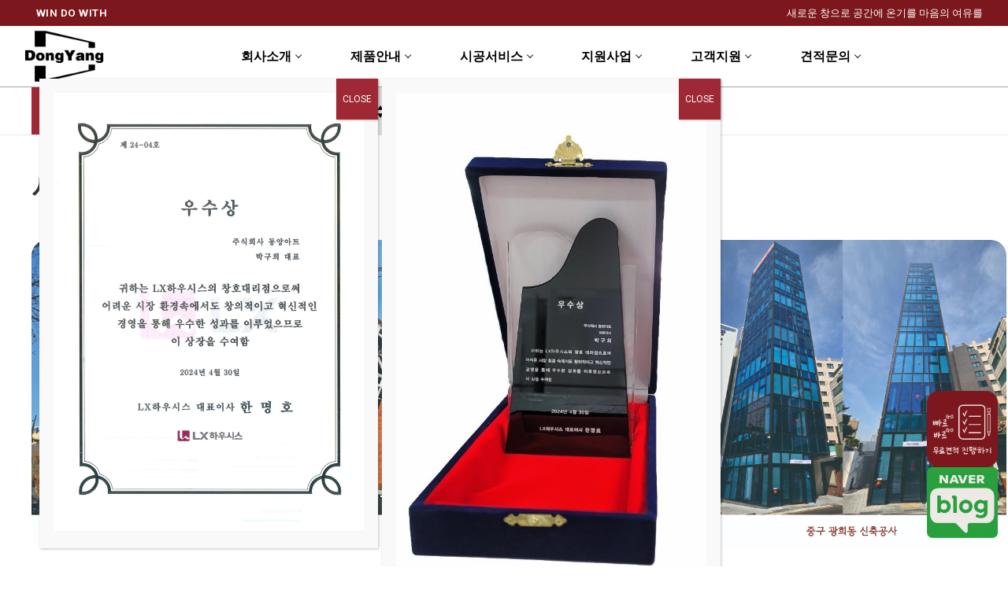

--- FILE ---
content_type: text/html; charset=UTF-8
request_url: http://dongyangwindow.com/%EC%8B%9C%EA%B3%B5%EC%82%AC%EB%A1%80/?mod=document&uid=75
body_size: 13722
content:
<!doctype html>
<html dir="ltr" lang="ko-KR"
	prefix="og: https://ogp.me/ns#" >
<head>
	<meta charset="UTF-8">
	<meta name="viewport" content="width=device-width, initial-scale=1, maximum-scale=10.0, user-scalable=yes">
	<link rel="profile" href="http://gmpg.org/xfn/11">
	<title>시공사례 - 주식회사 동양아트</title>

		<!-- All in One SEO 4.3.5.1 - aioseo.com -->
		<meta name="description" content="시공사례" />
		<meta name="robots" content="max-image-preview:large" />
		<link rel="canonical" href="http://dongyangwindow.com/%ec%8b%9c%ea%b3%b5%ec%82%ac%eb%a1%80/" />
		<meta name="generator" content="All in One SEO (AIOSEO) 4.3.5.1 " />
		<meta property="og:locale" content="ko_KR" />
		<meta property="og:site_name" content="주식회사 동양아트 -" />
		<meta property="og:type" content="article" />
		<meta property="og:title" content="시공사례 - 주식회사 동양아트" />
		<meta property="og:description" content="시공사례" />
		<meta property="og:url" content="http://dongyangwindow.com/%ec%8b%9c%ea%b3%b5%ec%82%ac%eb%a1%80/" />
		<meta property="og:image" content="http://dongyangwindow.com/wp-content/uploads/sites/13/2025/09/main-logo.png" />
		<meta property="article:published_time" content="2023-04-24T09:50:41+00:00" />
		<meta property="article:modified_time" content="2023-07-17T09:12:27+00:00" />
		<meta name="twitter:card" content="summary_large_image" />
		<meta name="twitter:title" content="시공사례 - 주식회사 동양아트" />
		<meta name="twitter:description" content="시공사례" />
		<meta name="twitter:image" content="http://dongyangwindow.com/wp-content/uploads/sites/13/2025/09/main-logo.png" />
		<script type="application/ld+json" class="aioseo-schema">
			{"@context":"https:\/\/schema.org","@graph":[{"@type":"BreadcrumbList","@id":"http:\/\/dongyangwindow.com\/%ec%8b%9c%ea%b3%b5%ec%82%ac%eb%a1%80\/#breadcrumblist","itemListElement":[{"@type":"ListItem","@id":"http:\/\/dongyangwindow.com\/#listItem","position":1,"item":{"@type":"WebPage","@id":"http:\/\/dongyangwindow.com\/","name":"\ud648","description":"\ucc98\uc74c\ubd80\ud130 \ub05d\uae4c\uc9c0, \uc815\uc9c1\ud558\uac8c \uc6b0\ub9ac \uc9d1\uc758 \ucc3d\uc744 \ubc14\uafb8\ub294 \uc77c, \ub3d9\uc591\uc544\ud2b8\uac00 \ud568\uaed8\ud569\ub2c8\ub2e4. \uc9c1\uc811 \uc81c\uc791\ubd80\ud130 \uc2dc\uacf5, \uadf8\ub9ac\uace0 \uc0ac\ud6c4\uad00\ub9ac\uae4c\uc9c0 \ud569\ub9ac\uc801\uc778 \uac00\uaca9, \uadf8\ub9ac\uace0 \uc624\ub798\ub3c4\ub85d \uc548\uc2ec\ud560 \uc218 \uc788\ub294 \ud488\uc9c8\uc744 \uc57d\uc18d\ub4dc\ub824\uc694. OPEN EVENT \uc138\ub300 \uc804\uccb4\uc758 \ucc3d\ud638[\ub0b4\/\uc678\ubd80\ucc3d]\ub97c \uad50\uccb4\ud558\ub294 \ubd84\ub4e4\uc744 \uc704\ud574 \uc900\ube44\ud55c \ud2b9\ubcc4 \ud560\uc778 \uc774\ubca4\ud2b8\uc785\ub2c8\ub2e4. PRIMIUM SHOWROOM \ud504\ub9ac\ubbf8\uc5c4 \uc1fc\ub8f8\uc740 \ub2e8\uc21c\ud55c \uc81c\ud488 \uc804\uc2dc\ub97c \ub118\uc5b4, \uac10\uac01\uc801\uc778 \ub514\uc790\uc778\uacfc \uacf5\uac04\uc758 \uac10\uc131\uc774 \uc5b4\uc6b0\ub7ec\uc9c4 \ud2b9\ubcc4\ud55c \uacf5\uac04\uc785\ub2c8\ub2e4. WHY WORK WITH US?","url":"http:\/\/dongyangwindow.com\/"},"nextItem":"http:\/\/dongyangwindow.com\/%ec%8b%9c%ea%b3%b5%ec%82%ac%eb%a1%80\/#listItem"},{"@type":"ListItem","@id":"http:\/\/dongyangwindow.com\/%ec%8b%9c%ea%b3%b5%ec%82%ac%eb%a1%80\/#listItem","position":2,"item":{"@type":"WebPage","@id":"http:\/\/dongyangwindow.com\/%ec%8b%9c%ea%b3%b5%ec%82%ac%eb%a1%80\/","name":"\uc2dc\uacf5\uc0ac\ub840","description":"\uc2dc\uacf5\uc0ac\ub840","url":"http:\/\/dongyangwindow.com\/%ec%8b%9c%ea%b3%b5%ec%82%ac%eb%a1%80\/"},"previousItem":"http:\/\/dongyangwindow.com\/#listItem"}]},{"@type":"Organization","@id":"http:\/\/dongyangwindow.com\/#organization","name":"\uc8fc\uc2dd\ud68c\uc0ac \ub3d9\uc591\uc544\ud2b8","url":"http:\/\/dongyangwindow.com\/","logo":{"@type":"ImageObject","url":"http:\/\/dongyangwindow.com\/wp-content\/uploads\/sites\/13\/2025\/09\/main-logo.png","@id":"http:\/\/dongyangwindow.com\/#organizationLogo","width":124,"height":81},"image":{"@id":"http:\/\/dongyangwindow.com\/#organizationLogo"}},{"@type":"WebPage","@id":"http:\/\/dongyangwindow.com\/%ec%8b%9c%ea%b3%b5%ec%82%ac%eb%a1%80\/#webpage","url":"http:\/\/dongyangwindow.com\/%ec%8b%9c%ea%b3%b5%ec%82%ac%eb%a1%80\/","name":"\uc2dc\uacf5\uc0ac\ub840 - \uc8fc\uc2dd\ud68c\uc0ac \ub3d9\uc591\uc544\ud2b8","description":"\uc2dc\uacf5\uc0ac\ub840","inLanguage":"ko-KR","isPartOf":{"@id":"http:\/\/dongyangwindow.com\/#website"},"breadcrumb":{"@id":"http:\/\/dongyangwindow.com\/%ec%8b%9c%ea%b3%b5%ec%82%ac%eb%a1%80\/#breadcrumblist"},"datePublished":"2023-04-24T09:50:41+09:00","dateModified":"2023-07-17T09:12:27+09:00"},{"@type":"WebSite","@id":"http:\/\/dongyangwindow.com\/#website","url":"http:\/\/dongyangwindow.com\/","name":"\uc8fc\uc2dd\ud68c\uc0ac \ub3d9\uc591\uc544\ud2b8","inLanguage":"ko-KR","publisher":{"@id":"http:\/\/dongyangwindow.com\/#organization"}}]}
		</script>
		<!-- All in One SEO -->


<!-- WordPress KBoard plugin 6.3 - https://www.cosmosfarm.com/products/kboard -->
<link rel="alternate" href="http://dongyangwindow.com/wp-content/plugins/kboard/rss.php" type="application/rss+xml" title="주식회사 동양아트 &raquo; KBoard 통합 피드">
<!-- WordPress KBoard plugin 6.3 - https://www.cosmosfarm.com/products/kboard -->

<link rel='dns-prefetch' href='//t1.daumcdn.net' />
<link rel="alternate" type="application/rss+xml" title="주식회사 동양아트 &raquo; 피드" href="http://dongyangwindow.com/feed/" />
<link rel="alternate" type="application/rss+xml" title="주식회사 동양아트 &raquo; 댓글 피드" href="http://dongyangwindow.com/comments/feed/" />
<script type="text/javascript">
window._wpemojiSettings = {"baseUrl":"https:\/\/s.w.org\/images\/core\/emoji\/14.0.0\/72x72\/","ext":".png","svgUrl":"https:\/\/s.w.org\/images\/core\/emoji\/14.0.0\/svg\/","svgExt":".svg","source":{"concatemoji":"http:\/\/dongyangwindow.com\/wp-includes\/js\/wp-emoji-release.min.js?ver=6.2.8"}};
/*! This file is auto-generated */
!function(e,a,t){var n,r,o,i=a.createElement("canvas"),p=i.getContext&&i.getContext("2d");function s(e,t){p.clearRect(0,0,i.width,i.height),p.fillText(e,0,0);e=i.toDataURL();return p.clearRect(0,0,i.width,i.height),p.fillText(t,0,0),e===i.toDataURL()}function c(e){var t=a.createElement("script");t.src=e,t.defer=t.type="text/javascript",a.getElementsByTagName("head")[0].appendChild(t)}for(o=Array("flag","emoji"),t.supports={everything:!0,everythingExceptFlag:!0},r=0;r<o.length;r++)t.supports[o[r]]=function(e){if(p&&p.fillText)switch(p.textBaseline="top",p.font="600 32px Arial",e){case"flag":return s("\ud83c\udff3\ufe0f\u200d\u26a7\ufe0f","\ud83c\udff3\ufe0f\u200b\u26a7\ufe0f")?!1:!s("\ud83c\uddfa\ud83c\uddf3","\ud83c\uddfa\u200b\ud83c\uddf3")&&!s("\ud83c\udff4\udb40\udc67\udb40\udc62\udb40\udc65\udb40\udc6e\udb40\udc67\udb40\udc7f","\ud83c\udff4\u200b\udb40\udc67\u200b\udb40\udc62\u200b\udb40\udc65\u200b\udb40\udc6e\u200b\udb40\udc67\u200b\udb40\udc7f");case"emoji":return!s("\ud83e\udef1\ud83c\udffb\u200d\ud83e\udef2\ud83c\udfff","\ud83e\udef1\ud83c\udffb\u200b\ud83e\udef2\ud83c\udfff")}return!1}(o[r]),t.supports.everything=t.supports.everything&&t.supports[o[r]],"flag"!==o[r]&&(t.supports.everythingExceptFlag=t.supports.everythingExceptFlag&&t.supports[o[r]]);t.supports.everythingExceptFlag=t.supports.everythingExceptFlag&&!t.supports.flag,t.DOMReady=!1,t.readyCallback=function(){t.DOMReady=!0},t.supports.everything||(n=function(){t.readyCallback()},a.addEventListener?(a.addEventListener("DOMContentLoaded",n,!1),e.addEventListener("load",n,!1)):(e.attachEvent("onload",n),a.attachEvent("onreadystatechange",function(){"complete"===a.readyState&&t.readyCallback()})),(e=t.source||{}).concatemoji?c(e.concatemoji):e.wpemoji&&e.twemoji&&(c(e.twemoji),c(e.wpemoji)))}(window,document,window._wpemojiSettings);
</script>
<style type="text/css">
img.wp-smiley,
img.emoji {
	display: inline !important;
	border: none !important;
	box-shadow: none !important;
	height: 1em !important;
	width: 1em !important;
	margin: 0 0.07em !important;
	vertical-align: -0.1em !important;
	background: none !important;
	padding: 0 !important;
}
</style>
	<link rel='stylesheet' id='wp-block-library-css' href='http://dongyangwindow.com/wp-includes/css/dist/block-library/style.min.css?ver=6.2.8' type='text/css' media='all' />
<link rel='stylesheet' id='classic-theme-styles-css' href='http://dongyangwindow.com/wp-includes/css/classic-themes.min.css?ver=6.2.8' type='text/css' media='all' />
<style id='global-styles-inline-css' type='text/css'>
body{--wp--preset--color--black: #000000;--wp--preset--color--cyan-bluish-gray: #abb8c3;--wp--preset--color--white: #ffffff;--wp--preset--color--pale-pink: #f78da7;--wp--preset--color--vivid-red: #cf2e2e;--wp--preset--color--luminous-vivid-orange: #ff6900;--wp--preset--color--luminous-vivid-amber: #fcb900;--wp--preset--color--light-green-cyan: #7bdcb5;--wp--preset--color--vivid-green-cyan: #00d084;--wp--preset--color--pale-cyan-blue: #8ed1fc;--wp--preset--color--vivid-cyan-blue: #0693e3;--wp--preset--color--vivid-purple: #9b51e0;--wp--preset--gradient--vivid-cyan-blue-to-vivid-purple: linear-gradient(135deg,rgba(6,147,227,1) 0%,rgb(155,81,224) 100%);--wp--preset--gradient--light-green-cyan-to-vivid-green-cyan: linear-gradient(135deg,rgb(122,220,180) 0%,rgb(0,208,130) 100%);--wp--preset--gradient--luminous-vivid-amber-to-luminous-vivid-orange: linear-gradient(135deg,rgba(252,185,0,1) 0%,rgba(255,105,0,1) 100%);--wp--preset--gradient--luminous-vivid-orange-to-vivid-red: linear-gradient(135deg,rgba(255,105,0,1) 0%,rgb(207,46,46) 100%);--wp--preset--gradient--very-light-gray-to-cyan-bluish-gray: linear-gradient(135deg,rgb(238,238,238) 0%,rgb(169,184,195) 100%);--wp--preset--gradient--cool-to-warm-spectrum: linear-gradient(135deg,rgb(74,234,220) 0%,rgb(151,120,209) 20%,rgb(207,42,186) 40%,rgb(238,44,130) 60%,rgb(251,105,98) 80%,rgb(254,248,76) 100%);--wp--preset--gradient--blush-light-purple: linear-gradient(135deg,rgb(255,206,236) 0%,rgb(152,150,240) 100%);--wp--preset--gradient--blush-bordeaux: linear-gradient(135deg,rgb(254,205,165) 0%,rgb(254,45,45) 50%,rgb(107,0,62) 100%);--wp--preset--gradient--luminous-dusk: linear-gradient(135deg,rgb(255,203,112) 0%,rgb(199,81,192) 50%,rgb(65,88,208) 100%);--wp--preset--gradient--pale-ocean: linear-gradient(135deg,rgb(255,245,203) 0%,rgb(182,227,212) 50%,rgb(51,167,181) 100%);--wp--preset--gradient--electric-grass: linear-gradient(135deg,rgb(202,248,128) 0%,rgb(113,206,126) 100%);--wp--preset--gradient--midnight: linear-gradient(135deg,rgb(2,3,129) 0%,rgb(40,116,252) 100%);--wp--preset--duotone--dark-grayscale: url('#wp-duotone-dark-grayscale');--wp--preset--duotone--grayscale: url('#wp-duotone-grayscale');--wp--preset--duotone--purple-yellow: url('#wp-duotone-purple-yellow');--wp--preset--duotone--blue-red: url('#wp-duotone-blue-red');--wp--preset--duotone--midnight: url('#wp-duotone-midnight');--wp--preset--duotone--magenta-yellow: url('#wp-duotone-magenta-yellow');--wp--preset--duotone--purple-green: url('#wp-duotone-purple-green');--wp--preset--duotone--blue-orange: url('#wp-duotone-blue-orange');--wp--preset--font-size--small: 13px;--wp--preset--font-size--medium: 20px;--wp--preset--font-size--large: 36px;--wp--preset--font-size--x-large: 42px;--wp--preset--spacing--20: 0.44rem;--wp--preset--spacing--30: 0.67rem;--wp--preset--spacing--40: 1rem;--wp--preset--spacing--50: 1.5rem;--wp--preset--spacing--60: 2.25rem;--wp--preset--spacing--70: 3.38rem;--wp--preset--spacing--80: 5.06rem;--wp--preset--shadow--natural: 6px 6px 9px rgba(0, 0, 0, 0.2);--wp--preset--shadow--deep: 12px 12px 50px rgba(0, 0, 0, 0.4);--wp--preset--shadow--sharp: 6px 6px 0px rgba(0, 0, 0, 0.2);--wp--preset--shadow--outlined: 6px 6px 0px -3px rgba(255, 255, 255, 1), 6px 6px rgba(0, 0, 0, 1);--wp--preset--shadow--crisp: 6px 6px 0px rgba(0, 0, 0, 1);}:where(.is-layout-flex){gap: 0.5em;}body .is-layout-flow > .alignleft{float: left;margin-inline-start: 0;margin-inline-end: 2em;}body .is-layout-flow > .alignright{float: right;margin-inline-start: 2em;margin-inline-end: 0;}body .is-layout-flow > .aligncenter{margin-left: auto !important;margin-right: auto !important;}body .is-layout-constrained > .alignleft{float: left;margin-inline-start: 0;margin-inline-end: 2em;}body .is-layout-constrained > .alignright{float: right;margin-inline-start: 2em;margin-inline-end: 0;}body .is-layout-constrained > .aligncenter{margin-left: auto !important;margin-right: auto !important;}body .is-layout-constrained > :where(:not(.alignleft):not(.alignright):not(.alignfull)){max-width: var(--wp--style--global--content-size);margin-left: auto !important;margin-right: auto !important;}body .is-layout-constrained > .alignwide{max-width: var(--wp--style--global--wide-size);}body .is-layout-flex{display: flex;}body .is-layout-flex{flex-wrap: wrap;align-items: center;}body .is-layout-flex > *{margin: 0;}:where(.wp-block-columns.is-layout-flex){gap: 2em;}.has-black-color{color: var(--wp--preset--color--black) !important;}.has-cyan-bluish-gray-color{color: var(--wp--preset--color--cyan-bluish-gray) !important;}.has-white-color{color: var(--wp--preset--color--white) !important;}.has-pale-pink-color{color: var(--wp--preset--color--pale-pink) !important;}.has-vivid-red-color{color: var(--wp--preset--color--vivid-red) !important;}.has-luminous-vivid-orange-color{color: var(--wp--preset--color--luminous-vivid-orange) !important;}.has-luminous-vivid-amber-color{color: var(--wp--preset--color--luminous-vivid-amber) !important;}.has-light-green-cyan-color{color: var(--wp--preset--color--light-green-cyan) !important;}.has-vivid-green-cyan-color{color: var(--wp--preset--color--vivid-green-cyan) !important;}.has-pale-cyan-blue-color{color: var(--wp--preset--color--pale-cyan-blue) !important;}.has-vivid-cyan-blue-color{color: var(--wp--preset--color--vivid-cyan-blue) !important;}.has-vivid-purple-color{color: var(--wp--preset--color--vivid-purple) !important;}.has-black-background-color{background-color: var(--wp--preset--color--black) !important;}.has-cyan-bluish-gray-background-color{background-color: var(--wp--preset--color--cyan-bluish-gray) !important;}.has-white-background-color{background-color: var(--wp--preset--color--white) !important;}.has-pale-pink-background-color{background-color: var(--wp--preset--color--pale-pink) !important;}.has-vivid-red-background-color{background-color: var(--wp--preset--color--vivid-red) !important;}.has-luminous-vivid-orange-background-color{background-color: var(--wp--preset--color--luminous-vivid-orange) !important;}.has-luminous-vivid-amber-background-color{background-color: var(--wp--preset--color--luminous-vivid-amber) !important;}.has-light-green-cyan-background-color{background-color: var(--wp--preset--color--light-green-cyan) !important;}.has-vivid-green-cyan-background-color{background-color: var(--wp--preset--color--vivid-green-cyan) !important;}.has-pale-cyan-blue-background-color{background-color: var(--wp--preset--color--pale-cyan-blue) !important;}.has-vivid-cyan-blue-background-color{background-color: var(--wp--preset--color--vivid-cyan-blue) !important;}.has-vivid-purple-background-color{background-color: var(--wp--preset--color--vivid-purple) !important;}.has-black-border-color{border-color: var(--wp--preset--color--black) !important;}.has-cyan-bluish-gray-border-color{border-color: var(--wp--preset--color--cyan-bluish-gray) !important;}.has-white-border-color{border-color: var(--wp--preset--color--white) !important;}.has-pale-pink-border-color{border-color: var(--wp--preset--color--pale-pink) !important;}.has-vivid-red-border-color{border-color: var(--wp--preset--color--vivid-red) !important;}.has-luminous-vivid-orange-border-color{border-color: var(--wp--preset--color--luminous-vivid-orange) !important;}.has-luminous-vivid-amber-border-color{border-color: var(--wp--preset--color--luminous-vivid-amber) !important;}.has-light-green-cyan-border-color{border-color: var(--wp--preset--color--light-green-cyan) !important;}.has-vivid-green-cyan-border-color{border-color: var(--wp--preset--color--vivid-green-cyan) !important;}.has-pale-cyan-blue-border-color{border-color: var(--wp--preset--color--pale-cyan-blue) !important;}.has-vivid-cyan-blue-border-color{border-color: var(--wp--preset--color--vivid-cyan-blue) !important;}.has-vivid-purple-border-color{border-color: var(--wp--preset--color--vivid-purple) !important;}.has-vivid-cyan-blue-to-vivid-purple-gradient-background{background: var(--wp--preset--gradient--vivid-cyan-blue-to-vivid-purple) !important;}.has-light-green-cyan-to-vivid-green-cyan-gradient-background{background: var(--wp--preset--gradient--light-green-cyan-to-vivid-green-cyan) !important;}.has-luminous-vivid-amber-to-luminous-vivid-orange-gradient-background{background: var(--wp--preset--gradient--luminous-vivid-amber-to-luminous-vivid-orange) !important;}.has-luminous-vivid-orange-to-vivid-red-gradient-background{background: var(--wp--preset--gradient--luminous-vivid-orange-to-vivid-red) !important;}.has-very-light-gray-to-cyan-bluish-gray-gradient-background{background: var(--wp--preset--gradient--very-light-gray-to-cyan-bluish-gray) !important;}.has-cool-to-warm-spectrum-gradient-background{background: var(--wp--preset--gradient--cool-to-warm-spectrum) !important;}.has-blush-light-purple-gradient-background{background: var(--wp--preset--gradient--blush-light-purple) !important;}.has-blush-bordeaux-gradient-background{background: var(--wp--preset--gradient--blush-bordeaux) !important;}.has-luminous-dusk-gradient-background{background: var(--wp--preset--gradient--luminous-dusk) !important;}.has-pale-ocean-gradient-background{background: var(--wp--preset--gradient--pale-ocean) !important;}.has-electric-grass-gradient-background{background: var(--wp--preset--gradient--electric-grass) !important;}.has-midnight-gradient-background{background: var(--wp--preset--gradient--midnight) !important;}.has-small-font-size{font-size: var(--wp--preset--font-size--small) !important;}.has-medium-font-size{font-size: var(--wp--preset--font-size--medium) !important;}.has-large-font-size{font-size: var(--wp--preset--font-size--large) !important;}.has-x-large-font-size{font-size: var(--wp--preset--font-size--x-large) !important;}
.wp-block-navigation a:where(:not(.wp-element-button)){color: inherit;}
:where(.wp-block-columns.is-layout-flex){gap: 2em;}
.wp-block-pullquote{font-size: 1.5em;line-height: 1.6;}
</style>
<link rel='stylesheet' id='contact-form-7-css' href='http://dongyangwindow.com/wp-content/plugins/contact-form-7/includes/css/styles.css?ver=5.7.6' type='text/css' media='all' />
<link rel='stylesheet' id='wp-members-css' href='http://dongyangwindow.com/wp-content/plugins/wp-members/assets/css/forms/generic-no-float.min.css?ver=3.5.4.3' type='text/css' media='all' />
<link rel='stylesheet' id='elementor-icons-css' href='http://dongyangwindow.com/wp-content/plugins/elementor/assets/lib/eicons/css/elementor-icons.min.css?ver=5.18.0' type='text/css' media='all' />
<link rel='stylesheet' id='elementor-frontend-css' href='http://dongyangwindow.com/wp-content/plugins/elementor/assets/css/frontend-lite.min.css?ver=3.12.2' type='text/css' media='all' />
<link rel='stylesheet' id='swiper-css' href='http://dongyangwindow.com/wp-content/plugins/elementor/assets/lib/swiper/v8/css/swiper.min.css?ver=8.4.5' type='text/css' media='all' />
<link rel='stylesheet' id='elementor-post-4-css' href='http://dongyangwindow.com/wp-content/uploads/sites/13/elementor/css/post-4.css?ver=1689585787' type='text/css' media='all' />
<link rel='stylesheet' id='font-awesome-5-all-css' href='http://dongyangwindow.com/wp-content/plugins/elementor/assets/lib/font-awesome/css/all.min.css?ver=3.12.2' type='text/css' media='all' />
<link rel='stylesheet' id='font-awesome-4-shim-css' href='http://dongyangwindow.com/wp-content/plugins/elementor/assets/lib/font-awesome/css/v4-shims.min.css?ver=3.12.2' type='text/css' media='all' />
<link rel='stylesheet' id='elementor-global-css' href='http://dongyangwindow.com/wp-content/uploads/sites/13/elementor/css/global.css?ver=1689585787' type='text/css' media='all' />
<link rel='stylesheet' id='elementor-post-23-css' href='http://dongyangwindow.com/wp-content/uploads/sites/13/elementor/css/post-23.css?ver=1689585790' type='text/css' media='all' />
<link rel='stylesheet' id='popup-maker-site-css' href='//dongyangwindow.com/wp-content/uploads/sites/13/pum/pum-site-styles-13.css?generated=1716860220&#038;ver=1.18.2' type='text/css' media='all' />
<link rel='stylesheet' id='font-awesome-css' href='http://dongyangwindow.com/wp-content/plugins/elementor/assets/lib/font-awesome/css/font-awesome.min.css?ver=4.7.0' type='text/css' media='all' />
<link rel='stylesheet' id='customify-style-css' href='http://dongyangwindow.com/wp-content/themes/customify/style.min.css?ver=0.4.1' type='text/css' media='all' />
<style id='customify-style-inline-css' type='text/css'>
.customify-container, .layout-contained, .site-framed .site, .site-boxed .site { max-width: 1600px; } .main-layout-content .entry-content > .alignwide { width: calc( 1600px - 4em ); max-width: 100vw;  }.header-top .header--row-inner,.button,button:not(.menu-mobile-toggle, .components-button, .customize-partial-edit-shortcut-button),button.button,input[type="button"]:not(.components-button, .customize-partial-edit-shortcut-button),input[type="reset"]:not(.components-button, .customize-partial-edit-shortcut-button),input[type="submit"]:not(.components-button, .customize-partial-edit-shortcut-button),.pagination .nav-links > *:hover,.pagination .nav-links span,.nav-menu-desktop.style-full-height .primary-menu-ul > li.current-menu-item > a,.nav-menu-desktop.style-full-height .primary-menu-ul > li.current-menu-ancestor > a,.nav-menu-desktop.style-full-height .primary-menu-ul > li > a:hover,.posts-layout .readmore-button:hover{    background-color: #235787;}.posts-layout .readmore-button {color: #235787;}.pagination .nav-links > *:hover,.pagination .nav-links span,.entry-single .tags-links a:hover,.entry-single .cat-links a:hover,.posts-layout .readmore-button,.posts-layout .readmore-button:hover{    border-color: #235787;}.customify-builder-btn{    background-color: #c3512f;}body{    color: #686868;}abbr, acronym {    border-bottom-color: #686868;}a                {                    color: #1e4b75;}a:hover,a:focus,.link-meta:hover, .link-meta a:hover{    color: #111111;}h2 + h3,.comments-area h2 + .comments-title,.h2 + h3,.comments-area .h2 + .comments-title,.page-breadcrumb {    border-top-color: #eaecee;}blockquote,.site-content .widget-area .menu li.current-menu-item > a:before{    border-left-color: #eaecee;}@media screen and (min-width: 64em) {    .comment-list .children li.comment {        border-left-color: #eaecee;    }    .comment-list .children li.comment:after {        background-color: #eaecee;    }}.page-titlebar, .page-breadcrumb,.posts-layout .entry-inner {    border-bottom-color: #eaecee;}.header-search-form .search-field,.entry-content .page-links a,.header-search-modal,.pagination .nav-links > *,.entry-footer .tags-links a, .entry-footer .cat-links a,.search .content-area article,.site-content .widget-area .menu li.current-menu-item > a,.posts-layout .entry-inner,.post-navigation .nav-links,article.comment .comment-meta,.widget-area .widget_pages li a, .widget-area .widget_categories li a, .widget-area .widget_archive li a, .widget-area .widget_meta li a, .widget-area .widget_nav_menu li a, .widget-area .widget_product_categories li a, .widget-area .widget_recent_entries li a, .widget-area .widget_rss li a,.widget-area .widget_recent_comments li{    border-color: #eaecee;}.header-search-modal::before {    border-top-color: #eaecee;    border-left-color: #eaecee;}@media screen and (min-width: 48em) {    .content-sidebar.sidebar_vertical_border .content-area {        border-right-color: #eaecee;    }    .sidebar-content.sidebar_vertical_border .content-area {        border-left-color: #eaecee;    }    .sidebar-sidebar-content.sidebar_vertical_border .sidebar-primary {        border-right-color: #eaecee;    }    .sidebar-sidebar-content.sidebar_vertical_border .sidebar-secondary {        border-right-color: #eaecee;    }    .content-sidebar-sidebar.sidebar_vertical_border .sidebar-primary {        border-left-color: #eaecee;    }    .content-sidebar-sidebar.sidebar_vertical_border .sidebar-secondary {        border-left-color: #eaecee;    }    .sidebar-content-sidebar.sidebar_vertical_border .content-area {        border-left-color: #eaecee;        border-right-color: #eaecee;    }    .sidebar-content-sidebar.sidebar_vertical_border .content-area {        border-left-color: #eaecee;        border-right-color: #eaecee;    }}article.comment .comment-post-author {background: #6d6d6d;}.pagination .nav-links > *,.link-meta,.link-meta a,.color-meta,.entry-single .tags-links:before,.entry-single .cats-links:before{    color: #6d6d6d;}h1, h2, h3, h4, h5, h6 { color: #2b2b2b;}.site-content .widget-title { color: #444444;}#page-cover {background-image: url("http://dongyangwindow.com/wp-content/themes/customify/assets/images/default-cover.jpg");}.header--row:not(.header--transparent).header-top .header--row-inner  {background-color: #7c181d;} .header--row:not(.header--transparent).header-main .header--row-inner  {border-style: solid;border-top-width: 0px;border-right-width: 0px;border-bottom-width: 1px;border-left-width: 0px;border-color: #a3a3a3;} .sub-menu .li-duplicator {display:none !important;}.header-search_icon-item .header-search-modal  {border-style: solid;} .header-search_icon-item .search-field  {border-style: solid;} .dark-mode .header-search_box-item .search-form-fields, .header-search_box-item .search-form-fields  {border-style: solid;} a.item--button  {border-style: none;} #cb-row--footer-bottom .footer--row-inner {background-color: #ffffff}body  {background-color: #FFFFFF;} .site-content .content-area  {background-color: #FFFFFF;} /* CSS for desktop */#page-cover .page-cover-inner {min-height: 300px;}.header--row.header-top .customify-grid, .header--row.header-top .style-full-height .primary-menu-ul > li > a {min-height: 33px;}.header--row.header-main .customify-grid, .header--row.header-main .style-full-height .primary-menu-ul > li > a {min-height: 90px;}.header--row.header-bottom .customify-grid, .header--row.header-bottom .style-full-height .primary-menu-ul > li > a {min-height: 55px;}.site-header .site-branding img { max-width: 100px; } .site-header .cb-row--mobile .site-branding img { width: 100px; }.header--row .builder-first--nav-icon {text-align: right;}.header-search_icon-item .search-submit {margin-left: -40px;}.header-search_box-item .search-submit{margin-left: -40px;} .header-search_box-item .woo_bootster_search .search-submit{margin-left: -40px;} .header-search_box-item .header-search-form button.search-submit{margin-left:-40px;}.header--row .builder-first--primary-menu {text-align: right;}/* CSS for tablet */@media screen and (max-width: 1024px) { #page-cover .page-cover-inner {min-height: 250px;}.header--row .builder-first--nav-icon {text-align: right;}.header-search_icon-item .search-submit {margin-left: -40px;}.header-search_box-item .search-submit{margin-left: -40px;} .header-search_box-item .woo_bootster_search .search-submit{margin-left: -40px;} .header-search_box-item .header-search-form button.search-submit{margin-left:-40px;} }/* CSS for mobile */@media screen and (max-width: 568px) { #page-cover .page-cover-inner {min-height: 200px;}.header--row.header-top .customify-grid, .header--row.header-top .style-full-height .primary-menu-ul > li > a {min-height: 33px;}.site-header .site-branding img { max-width: 75px; } .site-header .cb-row--mobile .site-branding img { width: 75px; }.header--row .builder-first--nav-icon {text-align: right;}.header-search_icon-item .search-submit {margin-left: -40px;}.header-search_box-item .search-submit{margin-left: -40px;} .header-search_box-item .woo_bootster_search .search-submit{margin-left: -40px;} .header-search_box-item .header-search-form button.search-submit{margin-left:-40px;} }
</style>
<link rel='stylesheet' id='cosmosfarm-members-style-css' href='http://dongyangwindow.com/wp-content/plugins/cosmosfarm-members/assets/css/style.css?ver=4.7' type='text/css' media='all' />
<link rel='stylesheet' id='cosmosfarm-members-default-css' href='http://dongyangwindow.com/wp-content/plugins/cosmosfarm-members/skin/default/style.css?ver=4.7' type='text/css' media='all' />
<link rel='stylesheet' id='kboard-comments-skin-default-css' href='http://dongyangwindow.com/wp-content/plugins/kboard-comments/skin/default/style.css?ver=5.2' type='text/css' media='all' />
<link rel='stylesheet' id='kboard-editor-media-css' href='http://dongyangwindow.com/wp-content/plugins/kboard/template/css/editor_media.css?ver=6.3' type='text/css' media='all' />
<link rel='stylesheet' id='kboard-skin-dongyangConstruction-css' href='http://dongyangwindow.com/wp-content/plugins/kboard/skin/dongyangConstruction/style.css?ver=6.3' type='text/css' media='all' />
<link rel='stylesheet' id='kboard-skin-dongyangNotice-css' href='http://dongyangwindow.com/wp-content/plugins/kboard/skin/dongyangNotice/style.css?ver=6.3' type='text/css' media='all' />
<link rel='stylesheet' id='kboard-skin-faq-css' href='http://dongyangwindow.com/wp-content/plugins/kboard/skin/faq/style.css?ver=6.3' type='text/css' media='all' />
<link rel='stylesheet' id='kboard-skin-thumbnail4-css' href='http://dongyangwindow.com/wp-content/plugins/kboard/skin/thumbnail4/style.css?ver=6.3' type='text/css' media='all' />
<link rel='stylesheet' id='kboard-skin-dongyangNews-css' href='http://dongyangwindow.com/wp-content/plugins/kboard/skin/dongyangNews/style.css?ver=6.3' type='text/css' media='all' />
<link rel='stylesheet' id='google-fonts-1-css' href='https://fonts.googleapis.com/css?family=Roboto%3A100%2C100italic%2C200%2C200italic%2C300%2C300italic%2C400%2C400italic%2C500%2C500italic%2C600%2C600italic%2C700%2C700italic%2C800%2C800italic%2C900%2C900italic%7CRoboto+Slab%3A100%2C100italic%2C200%2C200italic%2C300%2C300italic%2C400%2C400italic%2C500%2C500italic%2C600%2C600italic%2C700%2C700italic%2C800%2C800italic%2C900%2C900italic&#038;display=swap&#038;ver=6.2.8' type='text/css' media='all' />
<link rel="preconnect" href="https://fonts.gstatic.com/" crossorigin><!--n2css--><script type='text/javascript' src='http://dongyangwindow.com/wp-content/plugins/elementor/assets/lib/font-awesome/js/v4-shims.min.js?ver=3.12.2' id='font-awesome-4-shim-js'></script>
<script type='text/javascript' src='http://dongyangwindow.com/wp-includes/js/jquery/jquery.min.js?ver=3.6.4' id='jquery-core-js'></script>
<script type='text/javascript' src='http://dongyangwindow.com/wp-includes/js/jquery/jquery-migrate.min.js?ver=3.4.0' id='jquery-migrate-js'></script>
<link rel="https://api.w.org/" href="http://dongyangwindow.com/wp-json/" /><link rel="alternate" type="application/json" href="http://dongyangwindow.com/wp-json/wp/v2/pages/23" /><link rel="EditURI" type="application/rsd+xml" title="RSD" href="http://dongyangwindow.com/xmlrpc.php?rsd" />
<link rel="wlwmanifest" type="application/wlwmanifest+xml" href="http://dongyangwindow.com/wp-includes/wlwmanifest.xml" />
<meta name="generator" content="WordPress 6.2.8" />
<link rel='shortlink' href='http://dongyangwindow.com/?p=23' />
<link rel="alternate" type="application/json+oembed" href="http://dongyangwindow.com/wp-json/oembed/1.0/embed?url=http%3A%2F%2Fdongyangwindow.com%2F%25ec%258b%259c%25ea%25b3%25b5%25ec%2582%25ac%25eb%25a1%2580%2F" />
<link rel="alternate" type="text/xml+oembed" href="http://dongyangwindow.com/wp-json/oembed/1.0/embed?url=http%3A%2F%2Fdongyangwindow.com%2F%25ec%258b%259c%25ea%25b3%25b5%25ec%2582%25ac%25eb%25a1%2580%2F&#038;format=xml" />
<meta name="generator" content="Elementor 3.12.2; features: e_dom_optimization, e_optimized_assets_loading, e_optimized_css_loading, a11y_improvements, additional_custom_breakpoints; settings: css_print_method-external, google_font-enabled, font_display-swap">
<link rel="icon" href="http://dongyangwindow.com/wp-content/uploads/sites/13/2023/05/cropped-제목을-입력해주세요_-001-19-1-32x32.png" sizes="32x32" />
<link rel="icon" href="http://dongyangwindow.com/wp-content/uploads/sites/13/2023/05/cropped-제목을-입력해주세요_-001-19-1-192x192.png" sizes="192x192" />
<link rel="apple-touch-icon" href="http://dongyangwindow.com/wp-content/uploads/sites/13/2023/05/cropped-제목을-입력해주세요_-001-19-1-180x180.png" />
<meta name="msapplication-TileImage" content="http://dongyangwindow.com/wp-content/uploads/sites/13/2023/05/cropped-제목을-입력해주세요_-001-19-1-270x270.png" />
		<style type="text/css" id="wp-custom-css">
			.header-main .dark-mode { background: url(/wp-content/uploads/2023/04/sub-top-menu-bg.png) no-repeat; background-size: 100%;}
area {cursor:pointer;}
.mo {display:none;}
ul,li {margin:0; list-style:none;}
.main-menu-btn a { display: block; padding: 20px 0; }
.elementor-widget-wp-widget-nav_menu { display: none !important; }
.faqWrap .kboard-list-title .kboard-avatar-cut-strings span.num { display: none; }
.faqWrap.open .kboard-list-title .kboard-avatar-cut-strings { font-weight: bold; }
#main {padding: 0;}
.button:not(.components-button):not(.customize-partial-edit-shortcut-button), input[type=button]:not(.components-button):not(.customize-partial-edit-shortcut-button), input[type=reset]:not(.components-button):not(.customize-partial-edit-shortcut-button), input[type=submit]:not(.components-button):not(.customize-partial-edit-shortcut-button) { background: #000; border-color: #000; }
.header-top .header--row-inner, .button, button:not(.menu-mobile-toggle, .components-button, .customize-partial-edit-shortcut-button), button.button, input[type="button"]:not(.components-button, .customize-partial-edit-shortcut-button), input[type="reset"]:not(.components-button, .customize-partial-edit-shortcut-button), input[type="submit"]:not(.components-button, .customize-partial-edit-shortcut-button), .pagination .nav-links > *:hover, .pagination .nav-links span, .nav-menu-desktop.style-full-height .primary-menu-ul > li.current-menu-item > a, .nav-menu-desktop.style-full-height .primary-menu-ul > li.current-menu-ancestor > a, .nav-menu-desktop.style-full-height .primary-menu-ul > li > a:hover, .posts-layout .readmore-button:hover { background: none; }
.loading { text-align: center; }
.light-mode .customify-builder-social-icons.color-custom li a, .light-mode .item--html a, .light-mode .menu-mobile-toggle, .light-mode .nav-menu>li>a, .light-mode .search-icon {color: #000;}
.nav-menu-desktop .menu>li>a { font-size:1em; }
.topLink { display: flex; gap: 10px; }
.topLink img { width: 100%; max-width: 140px; }
.header--row.header-main .customify-grid, .header--row.header-main .style-full-height .primary-menu-ul > li > a {min-height:77px;}
.main-service { padding: 50px 0; }
.main-service:nth-of-type(2), .main-service:nth-of-type(4) { background: #f6f5f4; }
.main-service h3 {color:#333333 !important;}
.main-service a {background:#ab2d2a; padding: 10px 20px; color:#fff; margin-top:20px; display:inline-block; border-radius: 5px; cursor:pointer;}
.header-main .light-mode {box-shadow: none; background:none;}
.contactCont span {color:#9f2835;}
.main-contact-cont h2.elementor-heading-title.elementor-size-default:after { content: ''; display: block; border-bottom: 2px solid #000; margin: 50px 0; width: 60px; }
.contactCont { font-size: 17px; font-weight: 400; }
.contactCont span {font-size:20px; font-weight: 600;}
.submitBtn {text-align:center;}
.submitBtn input { border-radius: 99px !important; padding: 10px 50px !important; background: #9f2835 !important; }
.submitBtn span {display:none;}
.widget_block h2 { font-size: 27px; font-weight: bold; }
ul.foot-menu { overflow: hidden; }
ul.foot-menu li { float: left; margin: 0 !important; padding-bottom:0;}
ul.foot-menu li:after { content: ''; display: inline-block; border-right: 2px solid #000; width: 1px; height: 12px; margin: 0 10px; }
ul.foot-menu li.nonbr:after {display:none;}
ul.foot-menu li a { background: #fff; color: #989c9b !important; padding: 0 10px; margin-left: 10px; cursor:pointer; display:inline-block;}
.foot-link a { display: block; text-align: right; color: #dddddd !important; margin-bottom: 10px; }
.top-menu {border-bottom: 1px solid #e7e7e7;}
.top-menu > div >div> div> div a { width: 60px !important; height: 60px !important; display: inline-block; text-align: center; line-height: 60px; color: #fff; background: #9f2835; }
.elementor-widget:not(:last-child) { margin-bottom: 0; }
ul#menu-menu-2 { display: none; }
.top-menu > div > div > div> div> div { display: flex; align-items: center; }
select#menu1, select#menu2 { width: 200px; height: 60px; border-bottom:none; border-left:none;}
.subTitle h2 { margin: 50px 0; }
ul.locationWrap { margin-top: 50px; }
ul.locationWrap li { display: flex; align-items: center; border-bottom: 1px solid #f3f3f3; margin-bottom: 20px; padding-bottom: 20px; gap:50px; font-size:20px; color:#000;}
ul.locationWrap li p { margin-bottom: 0; }
ul.locationWrap li span { width: 150px; text-align: center; }

.history { padding: 30px; background: #f5f5f5; }
.history li { padding-left: 80px; position: relative; font-weight: 500; margin-bottom: 15px; }
.history li:last-of-type {margin-bottom: 0;}
.history li span { position: absolute; left: 0; color: #9f2835; font-weight: bold; }

.kboard-latest-thumbnail a { overflow: hidden; width: 100%; display: inline-block; position: relative; padding-bottom:100%;}

.kboard-latest-thumbnail a img { margin-bottom: -7px; position: absolute; width: 100%; height: 100%; }
div#kboard-thumbnail-latest .listItem { float: left; width: 31.3%; margin-right: 2%; margin-bottom: 2%; }
div#kboard-thumbnail-latest .listItem:nth-of-type(3n) { margin-right: 0; }
div#kboard-thumbnail-latest .kboard-latest-title { padding: 10px; border: 1px solid #e5e5e5; }
div#kboard-thumbnail-latest .kboard-latest-title a { color: #000; font-size: 14px; font-weight: bold; width: 100%; overflow: hidden; text-overflow: ellipsis; display: -webkit-box; -webkit-line-clamp: 2; -webkit-box-orient: vertical; height: 45.28px; }

.mTxt { display: none; text-align: left; padding: 0 4%; font-size: 15px; line-height: 1.2; margin: 25px 0; }
.tab-content .list-pop img { width: 80px; margin: 20px 0; }
.list-pop p { margin-bottom: 0; color: #000;}
.list-pop a { color:#b51313; margin:10px 0; display: block; }

.footTop { padding: 1rem 0; border-top: 2px solid #6d6d6d; }
.footTop a { color: #000; font-weight: bold; padding-right: 1.3rem; }
.footTop a:last-of-type { padding-right: 0; }
.footWrap { display: flex; justify-content: space-between; align-items: center; border-top: 2px solid #6d6d6d; padding: 2rem 0; }
.f-left { color: #000; }
.f-left p { margin: 10px 0; }
.f-right p { color: #000; margin-bottom: 0; }
.f-right h3 { color: #7c181d; font-size: 2.8rem; font-weight: 600; margin-bottom: 0; }
.f-right a { border: 1px solid #a7a7a7; padding: 5px; margin-top: 10px; display: inline-block; color: #000; }
.footBottom { border-top: 2px solid #6d6d6d; padding-top: 1rem; color: rgba(0, 0, 0, .5); font-size: 0.9rem; }

.customify-builder-btn { background: none; }
.customify-builder-btn:hover { box-shadow:none }
.col-v2.col-v2-right { display:none; }
.no-center .col-v2.col-v2-right { display:flex; }
.col-v2.col-v2-left { width: 10%; }
.col-v2.col-v2-center { width: 90%; }
.nav-menu-desktop.style-plain .nav-menu>li { float: left; margin: 0 19.4px; }

.pum-theme-1455 .pum-content + .pum-close, .pum-theme-default-theme .pum-content + .pum-close {background-color:#9F2835;}

.gap30 > div {
    gap: 30px;
}

.image-swap-wrap > div {
  position: relative;
  display: inline-block; /* 필요 시 block으로 */
}

.image-swap-wrap .off-img {
  position: relative;
  z-index: 1;
  transition: opacity .2s ease;
}

.image-swap-wrap .on-img {
  position: absolute;
  inset: 0;
  opacity: 0;
  visibility: hidden;
  pointer-events: none;
  transition: opacity .2s ease, visibility .2s ease;
}

.image-swap-wrap:hover .on-img {
  opacity: 1;
  visibility: visible;
}

.image-swap-wrap:hover .off-img {
  opacity: 0;
}

.showRoomSlideWrap {
    display: flex;
    gap: 30px;
}

.showRoomSlideWrap > div {
    width: 50%;
    overflow: hidden;
}

.showRoomSlideWrap > div:last-of-type {
    gap: 30px;
    display: flex;
    flex-direction: column;
}

.showRoomSlideWrap > div:last-of-type > div {
    width: 100%;
    max-height: 306px;
}

.gap30 > div >div:hover {
    transform: scale(1.05);
}

@media screen and (max-width:1024px) {
    .showRoomSlideWrap {
        flex-wrap: wrap;
    }
    .showRoomSlideWrap > div {
        width: 100%;
    }
    .col-v2.col-v2-right { display:flex; } 
}

@media screen and (max-width:768px) {
    .web{display:none;}
    .mqo {display:block;}
    .mo, .mTxt {display:block;}
    .header-main .dark-mode {background:#000;}
    .main-service {width:50%;}
    .main-service h3 {height:90px;}
    .main-bnr-title { text-align: center;     margin-bottom: 50px;}
    .main-bnr-img > div { justify-content: center; gap: 10px 0; }
    .main-bnr-img > div > div { width: 50%; }
    .main-service:nth-of-type(2), .main-service:nth-of-type(3) { background: #f6f5f4; }
    .main-service:nth-of-type(4) {background:none;}
    ul.locationWrap {width:95%; margin:50px auto;}
    ul.locationWrap li {gap:20px; flex-wrap: wrap;}
    ul.locationWrap li span {width:auto;}
    ul.locationWrap li p { width: 100%; }
    .builder-first--footer-2 { display: none !important; }
    .popWrap a img {width: 20px;}
    .case-tab-wrap a { margin: 0 !important; display: block !important; }
    .footWrap {flex-direction: column; align-items: flex-start; gap: 20px;}
}

div#pum-1464 { opacity: 1 !important; display: block !important; width: 430px; height: auto; left: 50px;}
div#pum-1601 {opacity: 1 !important; display: block !important;width: 430px; height: auto; left: 485px;}

@media screen and (max-width:950px) {
    div#popmake-1601 {
        width: 90% !important;
        max-width: 430px;
        left: 50% !important;
        transform: translateX(-50%);
    }
}

@media screen and (max-width:767px) {
    .main-bnr-cont .elementor-column.elementor-col-33 { width: 33.3%; }
}

@media screen and (max-width: 530px) {
    div#popmake-1464 {width:90% !important; max-width:430px; left:50% !important; transform: translateX(-50%);}
}		</style>
		</head>

<body class="page-template page-template-elementor_header_footer page page-id-23 wp-custom-logo content main-layout-content site-full-width menu_sidebar_slide_left elementor-default elementor-template-full-width elementor-kit-4 elementor-page elementor-page-23">
<svg xmlns="http://www.w3.org/2000/svg" viewBox="0 0 0 0" width="0" height="0" focusable="false" role="none" style="visibility: hidden; position: absolute; left: -9999px; overflow: hidden;" ><defs><filter id="wp-duotone-dark-grayscale"><feColorMatrix color-interpolation-filters="sRGB" type="matrix" values=" .299 .587 .114 0 0 .299 .587 .114 0 0 .299 .587 .114 0 0 .299 .587 .114 0 0 " /><feComponentTransfer color-interpolation-filters="sRGB" ><feFuncR type="table" tableValues="0 0.49803921568627" /><feFuncG type="table" tableValues="0 0.49803921568627" /><feFuncB type="table" tableValues="0 0.49803921568627" /><feFuncA type="table" tableValues="1 1" /></feComponentTransfer><feComposite in2="SourceGraphic" operator="in" /></filter></defs></svg><svg xmlns="http://www.w3.org/2000/svg" viewBox="0 0 0 0" width="0" height="0" focusable="false" role="none" style="visibility: hidden; position: absolute; left: -9999px; overflow: hidden;" ><defs><filter id="wp-duotone-grayscale"><feColorMatrix color-interpolation-filters="sRGB" type="matrix" values=" .299 .587 .114 0 0 .299 .587 .114 0 0 .299 .587 .114 0 0 .299 .587 .114 0 0 " /><feComponentTransfer color-interpolation-filters="sRGB" ><feFuncR type="table" tableValues="0 1" /><feFuncG type="table" tableValues="0 1" /><feFuncB type="table" tableValues="0 1" /><feFuncA type="table" tableValues="1 1" /></feComponentTransfer><feComposite in2="SourceGraphic" operator="in" /></filter></defs></svg><svg xmlns="http://www.w3.org/2000/svg" viewBox="0 0 0 0" width="0" height="0" focusable="false" role="none" style="visibility: hidden; position: absolute; left: -9999px; overflow: hidden;" ><defs><filter id="wp-duotone-purple-yellow"><feColorMatrix color-interpolation-filters="sRGB" type="matrix" values=" .299 .587 .114 0 0 .299 .587 .114 0 0 .299 .587 .114 0 0 .299 .587 .114 0 0 " /><feComponentTransfer color-interpolation-filters="sRGB" ><feFuncR type="table" tableValues="0.54901960784314 0.98823529411765" /><feFuncG type="table" tableValues="0 1" /><feFuncB type="table" tableValues="0.71764705882353 0.25490196078431" /><feFuncA type="table" tableValues="1 1" /></feComponentTransfer><feComposite in2="SourceGraphic" operator="in" /></filter></defs></svg><svg xmlns="http://www.w3.org/2000/svg" viewBox="0 0 0 0" width="0" height="0" focusable="false" role="none" style="visibility: hidden; position: absolute; left: -9999px; overflow: hidden;" ><defs><filter id="wp-duotone-blue-red"><feColorMatrix color-interpolation-filters="sRGB" type="matrix" values=" .299 .587 .114 0 0 .299 .587 .114 0 0 .299 .587 .114 0 0 .299 .587 .114 0 0 " /><feComponentTransfer color-interpolation-filters="sRGB" ><feFuncR type="table" tableValues="0 1" /><feFuncG type="table" tableValues="0 0.27843137254902" /><feFuncB type="table" tableValues="0.5921568627451 0.27843137254902" /><feFuncA type="table" tableValues="1 1" /></feComponentTransfer><feComposite in2="SourceGraphic" operator="in" /></filter></defs></svg><svg xmlns="http://www.w3.org/2000/svg" viewBox="0 0 0 0" width="0" height="0" focusable="false" role="none" style="visibility: hidden; position: absolute; left: -9999px; overflow: hidden;" ><defs><filter id="wp-duotone-midnight"><feColorMatrix color-interpolation-filters="sRGB" type="matrix" values=" .299 .587 .114 0 0 .299 .587 .114 0 0 .299 .587 .114 0 0 .299 .587 .114 0 0 " /><feComponentTransfer color-interpolation-filters="sRGB" ><feFuncR type="table" tableValues="0 0" /><feFuncG type="table" tableValues="0 0.64705882352941" /><feFuncB type="table" tableValues="0 1" /><feFuncA type="table" tableValues="1 1" /></feComponentTransfer><feComposite in2="SourceGraphic" operator="in" /></filter></defs></svg><svg xmlns="http://www.w3.org/2000/svg" viewBox="0 0 0 0" width="0" height="0" focusable="false" role="none" style="visibility: hidden; position: absolute; left: -9999px; overflow: hidden;" ><defs><filter id="wp-duotone-magenta-yellow"><feColorMatrix color-interpolation-filters="sRGB" type="matrix" values=" .299 .587 .114 0 0 .299 .587 .114 0 0 .299 .587 .114 0 0 .299 .587 .114 0 0 " /><feComponentTransfer color-interpolation-filters="sRGB" ><feFuncR type="table" tableValues="0.78039215686275 1" /><feFuncG type="table" tableValues="0 0.94901960784314" /><feFuncB type="table" tableValues="0.35294117647059 0.47058823529412" /><feFuncA type="table" tableValues="1 1" /></feComponentTransfer><feComposite in2="SourceGraphic" operator="in" /></filter></defs></svg><svg xmlns="http://www.w3.org/2000/svg" viewBox="0 0 0 0" width="0" height="0" focusable="false" role="none" style="visibility: hidden; position: absolute; left: -9999px; overflow: hidden;" ><defs><filter id="wp-duotone-purple-green"><feColorMatrix color-interpolation-filters="sRGB" type="matrix" values=" .299 .587 .114 0 0 .299 .587 .114 0 0 .299 .587 .114 0 0 .299 .587 .114 0 0 " /><feComponentTransfer color-interpolation-filters="sRGB" ><feFuncR type="table" tableValues="0.65098039215686 0.40392156862745" /><feFuncG type="table" tableValues="0 1" /><feFuncB type="table" tableValues="0.44705882352941 0.4" /><feFuncA type="table" tableValues="1 1" /></feComponentTransfer><feComposite in2="SourceGraphic" operator="in" /></filter></defs></svg><svg xmlns="http://www.w3.org/2000/svg" viewBox="0 0 0 0" width="0" height="0" focusable="false" role="none" style="visibility: hidden; position: absolute; left: -9999px; overflow: hidden;" ><defs><filter id="wp-duotone-blue-orange"><feColorMatrix color-interpolation-filters="sRGB" type="matrix" values=" .299 .587 .114 0 0 .299 .587 .114 0 0 .299 .587 .114 0 0 .299 .587 .114 0 0 " /><feComponentTransfer color-interpolation-filters="sRGB" ><feFuncR type="table" tableValues="0.098039215686275 1" /><feFuncG type="table" tableValues="0 0.66274509803922" /><feFuncB type="table" tableValues="0.84705882352941 0.41960784313725" /><feFuncA type="table" tableValues="1 1" /></feComponentTransfer><feComposite in2="SourceGraphic" operator="in" /></filter></defs></svg><div id="page" class="site box-shadow">
	<a class="skip-link screen-reader-text" href="#site-content">콘텐츠로 바로가기</a>
	<a class="close is-size-medium  close-panel close-sidebar-panel" href="#">
        <span class="hamburger hamburger--squeeze is-active">
            <span class="hamburger-box">
              <span class="hamburger-inner"><span class="screen-reader-text">메뉴</span></span>
            </span>
        </span>
        <span class="screen-reader-text">닫기</span>
        </a><header id="masthead" class="site-header header-v2"><div id="masthead-inner" class="site-header-inner">							<div  class="header-top header--row layout-full-contained"  id="cb-row--header-top"  data-row-id="top"  data-show-on="desktop">
								<div class="header--row-inner header-top-inner dark-mode">
									<div class="customify-container">
										<div class="customify-grid  cb-row--desktop hide-on-mobile hide-on-tablet customify-grid-middle"><div class="row-v2 row-v2-top no-center"><div class="col-v2 col-v2-left"><div class="item--inner builder-item--button" data-section="header_button" data-item-id="button" ><a href="" class="item--button customify-btn customify-builder-btn is-icon-before">WIN DO WITH</a></div></div><div class="col-v2 col-v2-right"><div class="item--inner builder-item--html" data-section="header_html" data-item-id="html" ><div class="builder-header-html-item item--html"><p>새로운 창으로 공간에 온기를 마음의 여유를</p>
</div></div></div></div></div>									</div>
								</div>
							</div>
														<div  class="header-main header--row layout-full-contained"  id="cb-row--header-main"  data-row-id="main"  data-show-on="desktop mobile">
								<div class="header--row-inner header-main-inner light-mode">
									<div class="customify-container">
										<div class="customify-grid  cb-row--desktop hide-on-mobile hide-on-tablet customify-grid-middle"><div class="row-v2 row-v2-main no-right"><div class="col-v2 col-v2-left"><div class="item--inner builder-item--logo" data-section="title_tagline" data-item-id="logo" >		<div class="site-branding logo-top">
						<a href="http://dongyangwindow.com/" class="logo-link" rel="home" itemprop="url">
				<img class="site-img-logo" src="http://dongyangwindow.com/wp-content/uploads/sites/13/2025/09/main-logo.png" alt="주식회사 동양아트">
							</a>
					</div><!-- .site-branding -->
		</div></div><div class="col-v2 col-v2-center"><div class="item--inner builder-item--primary-menu has_menu" data-section="header_menu_primary" data-item-id="primary-menu" ><nav  id="site-navigation-main-desktop" class="site-navigation primary-menu primary-menu-main nav-menu-desktop primary-menu-desktop style-plain"><ul id="menu-new-nav" class="primary-menu-ul menu nav-menu"><li id="menu-item--main-desktop-2870" class="menu-item menu-item-type-post_type menu-item-object-page menu-item-has-children menu-item-2870"><a href="http://dongyangwindow.com/about-us/"><span class="link-before">회사소개<span class="nav-icon-angle">&nbsp;</span></span></a>
<ul class="sub-menu sub-lv-0">
	<li id="menu-item--main-desktop-2871" class="menu-item menu-item-type-post_type menu-item-object-page menu-item-2871"><a href="http://dongyangwindow.com/about-us/"><span class="link-before">인사말</span></a></li>
	<li id="menu-item--main-desktop-2872" class="menu-item menu-item-type-post_type menu-item-object-page menu-item-2872"><a href="http://dongyangwindow.com/%ec%97%b0%ed%98%81/"><span class="link-before">연혁</span></a></li>
	<li id="menu-item--main-desktop-2873" class="menu-item menu-item-type-post_type menu-item-object-page menu-item-2873"><a href="http://dongyangwindow.com/day-news/"><span class="link-before">Day News</span></a></li>
</ul>
</li>
<li id="menu-item--main-desktop-2877" class="menu-item menu-item-type-post_type menu-item-object-page menu-item-has-children menu-item-2877"><a href="http://dongyangwindow.com/product-1/"><span class="link-before">제품안내<span class="nav-icon-angle">&nbsp;</span></span></a>
<ul class="sub-menu sub-lv-0">
	<li id="menu-item--main-desktop-2876" class="menu-item menu-item-type-post_type menu-item-object-page menu-item-2876"><a href="http://dongyangwindow.com/product-1/"><span class="link-before">뷰프레임</span></a></li>
	<li id="menu-item--main-desktop-2875" class="menu-item menu-item-type-post_type menu-item-object-page menu-item-2875"><a href="http://dongyangwindow.com/product-2/"><span class="link-before">Slide System</span></a></li>
	<li id="menu-item--main-desktop-2874" class="menu-item menu-item-type-post_type menu-item-object-page menu-item-2874"><a href="http://dongyangwindow.com/product-3/"><span class="link-before">Tilt&#038;Turn / Hung System</span></a></li>
</ul>
</li>
<li id="menu-item--main-desktop-2878" class="menu-item menu-item-type-post_type menu-item-object-page menu-item-has-children menu-item-2878"><a href="http://dongyangwindow.com/construction-case/"><span class="link-before">시공서비스<span class="nav-icon-angle">&nbsp;</span></span></a>
<ul class="sub-menu sub-lv-0">
	<li id="menu-item--main-desktop-2879" class="menu-item menu-item-type-custom menu-item-object-custom menu-item-2879"><a href="/construction-case/?category1=개보수현장"><span class="link-before">개보수현장</span></a></li>
	<li id="menu-item--main-desktop-2880" class="menu-item menu-item-type-custom menu-item-object-custom menu-item-2880"><a href="/construction-case/?category1=신축현장"><span class="link-before">신축현장</span></a></li>
</ul>
</li>
<li id="menu-item--main-desktop-2881" class="menu-item menu-item-type-post_type menu-item-object-page menu-item-has-children menu-item-2881"><a href="http://dongyangwindow.com/brp/"><span class="link-before">지원사업<span class="nav-icon-angle">&nbsp;</span></span></a>
<ul class="sub-menu sub-lv-0">
	<li id="menu-item--main-desktop-2882" class="menu-item menu-item-type-post_type menu-item-object-page menu-item-2882"><a href="http://dongyangwindow.com/brp/"><span class="link-before">BRP 지원사업</span></a></li>
	<li id="menu-item--main-desktop-3153" class="menu-item menu-item-type-post_type menu-item-object-page menu-item-3153"><a href="http://dongyangwindow.com/green/"><span class="link-before">그린 리모델링 지원사업</span></a></li>
</ul>
</li>
<li id="menu-item--main-desktop-2885" class="menu-item menu-item-type-post_type menu-item-object-page menu-item-has-children menu-item-2885"><a href="http://dongyangwindow.com/notice/"><span class="link-before">고객지원<span class="nav-icon-angle">&nbsp;</span></span></a>
<ul class="sub-menu sub-lv-0">
	<li id="menu-item--main-desktop-2884" class="menu-item menu-item-type-post_type menu-item-object-page menu-item-2884"><a href="http://dongyangwindow.com/notice/"><span class="link-before">공지사항</span></a></li>
	<li id="menu-item--main-desktop-2883" class="menu-item menu-item-type-post_type menu-item-object-page menu-item-2883"><a href="http://dongyangwindow.com/qna/"><span class="link-before">자주묻는 질문</span></a></li>
</ul>
</li>
<li id="menu-item--main-desktop-2886" class="menu-item menu-item-type-post_type menu-item-object-page menu-item-has-children menu-item-2886"><a href="http://dongyangwindow.com/%eb%ac%b4%eb%a3%8c%ea%b2%ac%ec%a0%81/"><span class="link-before">견적문의<span class="nav-icon-angle">&nbsp;</span></span></a>
<ul class="sub-menu sub-lv-0">
	<li id="menu-item--main-desktop-2887" class="menu-item menu-item-type-post_type menu-item-object-page menu-item-2887"><a href="http://dongyangwindow.com/%eb%ac%b4%eb%a3%8c%ea%b2%ac%ec%a0%81/"><span class="link-before">견적문의</span></a></li>
</ul>
</li>
</ul></nav></div></div><div class="col-v2 col-v2-right"></div></div></div><div class="cb-row--mobile hide-on-desktop customify-grid customify-grid-middle"><div class="row-v2 row-v2-main no-center"><div class="col-v2 col-v2-left"><div class="item--inner builder-item--logo" data-section="title_tagline" data-item-id="logo" >		<div class="site-branding logo-top">
						<a href="http://dongyangwindow.com/" class="logo-link" rel="home" itemprop="url">
				<img class="site-img-logo" src="http://dongyangwindow.com/wp-content/uploads/sites/13/2025/09/main-logo.png" alt="주식회사 동양아트">
							</a>
					</div><!-- .site-branding -->
		</div></div><div class="col-v2 col-v2-right"><div class="item--inner builder-item--nav-icon" data-section="header_menu_icon" data-item-id="nav-icon" >		<button type="button" class="menu-mobile-toggle item-button is-size-desktop-medium is-size-tablet-medium is-size-mobile-medium">
			<span class="hamburger hamburger--squeeze">
				<span class="hamburger-box">
					<span class="hamburger-inner"></span>
				</span>
			</span>
			<span class="nav-icon--label hide-on-tablet hide-on-mobile">메뉴</span></button>
		</div></div></div></div>									</div>
								</div>
							</div>
							<div id="header-menu-sidebar" class="header-menu-sidebar menu-sidebar-panel dark-mode"><div id="header-menu-sidebar-bg" class="header-menu-sidebar-bg"><div id="header-menu-sidebar-inner" class="header-menu-sidebar-inner"><div class="builder-item-sidebar mobile-item--primary-menu mobile-item--menu "><div class="item--inner" data-item-id="primary-menu" data-section="header_menu_primary"><nav  id="site-navigation-sidebar-mobile" class="site-navigation primary-menu primary-menu-sidebar nav-menu-mobile primary-menu-mobile style-plain"><ul id="menu-new-nav" class="primary-menu-ul menu nav-menu"><li id="menu-item--sidebar-mobile-2870" class="menu-item menu-item-type-post_type menu-item-object-page menu-item-has-children menu-item-2870"><a href="http://dongyangwindow.com/about-us/"><span class="link-before">회사소개<span class="nav-icon-angle">&nbsp;</span></span></a>
<ul class="sub-menu sub-lv-0">
	<li id="menu-item--sidebar-mobile-2871" class="menu-item menu-item-type-post_type menu-item-object-page menu-item-2871"><a href="http://dongyangwindow.com/about-us/"><span class="link-before">인사말</span></a></li>
	<li id="menu-item--sidebar-mobile-2872" class="menu-item menu-item-type-post_type menu-item-object-page menu-item-2872"><a href="http://dongyangwindow.com/%ec%97%b0%ed%98%81/"><span class="link-before">연혁</span></a></li>
	<li id="menu-item--sidebar-mobile-2873" class="menu-item menu-item-type-post_type menu-item-object-page menu-item-2873"><a href="http://dongyangwindow.com/day-news/"><span class="link-before">Day News</span></a></li>
</ul>
</li>
<li id="menu-item--sidebar-mobile-2877" class="menu-item menu-item-type-post_type menu-item-object-page menu-item-has-children menu-item-2877"><a href="http://dongyangwindow.com/product-1/"><span class="link-before">제품안내<span class="nav-icon-angle">&nbsp;</span></span></a>
<ul class="sub-menu sub-lv-0">
	<li id="menu-item--sidebar-mobile-2876" class="menu-item menu-item-type-post_type menu-item-object-page menu-item-2876"><a href="http://dongyangwindow.com/product-1/"><span class="link-before">뷰프레임</span></a></li>
	<li id="menu-item--sidebar-mobile-2875" class="menu-item menu-item-type-post_type menu-item-object-page menu-item-2875"><a href="http://dongyangwindow.com/product-2/"><span class="link-before">Slide System</span></a></li>
	<li id="menu-item--sidebar-mobile-2874" class="menu-item menu-item-type-post_type menu-item-object-page menu-item-2874"><a href="http://dongyangwindow.com/product-3/"><span class="link-before">Tilt&#038;Turn / Hung System</span></a></li>
</ul>
</li>
<li id="menu-item--sidebar-mobile-2878" class="menu-item menu-item-type-post_type menu-item-object-page menu-item-has-children menu-item-2878"><a href="http://dongyangwindow.com/construction-case/"><span class="link-before">시공서비스<span class="nav-icon-angle">&nbsp;</span></span></a>
<ul class="sub-menu sub-lv-0">
	<li id="menu-item--sidebar-mobile-2879" class="menu-item menu-item-type-custom menu-item-object-custom menu-item-2879"><a href="/construction-case/?category1=개보수현장"><span class="link-before">개보수현장</span></a></li>
	<li id="menu-item--sidebar-mobile-2880" class="menu-item menu-item-type-custom menu-item-object-custom menu-item-2880"><a href="/construction-case/?category1=신축현장"><span class="link-before">신축현장</span></a></li>
</ul>
</li>
<li id="menu-item--sidebar-mobile-2881" class="menu-item menu-item-type-post_type menu-item-object-page menu-item-has-children menu-item-2881"><a href="http://dongyangwindow.com/brp/"><span class="link-before">지원사업<span class="nav-icon-angle">&nbsp;</span></span></a>
<ul class="sub-menu sub-lv-0">
	<li id="menu-item--sidebar-mobile-2882" class="menu-item menu-item-type-post_type menu-item-object-page menu-item-2882"><a href="http://dongyangwindow.com/brp/"><span class="link-before">BRP 지원사업</span></a></li>
	<li id="menu-item--sidebar-mobile-3153" class="menu-item menu-item-type-post_type menu-item-object-page menu-item-3153"><a href="http://dongyangwindow.com/green/"><span class="link-before">그린 리모델링 지원사업</span></a></li>
</ul>
</li>
<li id="menu-item--sidebar-mobile-2885" class="menu-item menu-item-type-post_type menu-item-object-page menu-item-has-children menu-item-2885"><a href="http://dongyangwindow.com/notice/"><span class="link-before">고객지원<span class="nav-icon-angle">&nbsp;</span></span></a>
<ul class="sub-menu sub-lv-0">
	<li id="menu-item--sidebar-mobile-2884" class="menu-item menu-item-type-post_type menu-item-object-page menu-item-2884"><a href="http://dongyangwindow.com/notice/"><span class="link-before">공지사항</span></a></li>
	<li id="menu-item--sidebar-mobile-2883" class="menu-item menu-item-type-post_type menu-item-object-page menu-item-2883"><a href="http://dongyangwindow.com/qna/"><span class="link-before">자주묻는 질문</span></a></li>
</ul>
</li>
<li id="menu-item--sidebar-mobile-2886" class="menu-item menu-item-type-post_type menu-item-object-page menu-item-has-children menu-item-2886"><a href="http://dongyangwindow.com/%eb%ac%b4%eb%a3%8c%ea%b2%ac%ec%a0%81/"><span class="link-before">견적문의<span class="nav-icon-angle">&nbsp;</span></span></a>
<ul class="sub-menu sub-lv-0">
	<li id="menu-item--sidebar-mobile-2887" class="menu-item menu-item-type-post_type menu-item-object-page menu-item-2887"><a href="http://dongyangwindow.com/%eb%ac%b4%eb%a3%8c%ea%b2%ac%ec%a0%81/"><span class="link-before">견적문의</span></a></li>
</ul>
</li>
</ul></nav></div></div></div></div></div></div></header>	<div id="site-content" class="site-content">
		<div class="customify-container">
			<div class="customify-grid">
				<main id="main" class="content-area customify-col-12">
							<div data-elementor-type="wp-page" data-elementor-id="23" class="elementor elementor-23">
									<section class="elementor-section elementor-top-section elementor-element elementor-element-7b15414 elementor-section-full_width elementor-section-stretched elementor-section-height-default elementor-section-height-default" data-id="7b15414" data-element_type="section" data-settings="{&quot;stretch_section&quot;:&quot;section-stretched&quot;}">
						<div class="elementor-container elementor-column-gap-default">
					<div class="elementor-column elementor-col-100 elementor-top-column elementor-element elementor-element-8108866" data-id="8108866" data-element_type="column">
			<div class="elementor-widget-wrap elementor-element-populated">
								<section class="elementor-section elementor-inner-section elementor-element elementor-element-149b55d top-menu elementor-section-boxed elementor-section-height-default elementor-section-height-default" data-id="149b55d" data-element_type="section">
						<div class="elementor-container elementor-column-gap-default">
					<div class="elementor-column elementor-col-100 elementor-inner-column elementor-element elementor-element-47d457a" data-id="47d457a" data-element_type="column">
			<div class="elementor-widget-wrap elementor-element-populated">
								<div class="elementor-element elementor-element-b1c773c elementor-widget elementor-widget-html" data-id="b1c773c" data-element_type="widget" data-widget_type="html.default">
				<div class="elementor-widget-container">
			<link rel="stylesheet" href="https://cdnjs.cloudflare.com/ajax/libs/font-awesome/6.4.0/css/all.min.css" integrity="sha512-iecdLmaskl7CVkqkXNQ/ZH/XLlvWZOJyj7Yy7tcenmpD1ypASozpmT/E0iPtmFIB46ZmdtAc9eNBvH0H/ZpiBw==" crossorigin="anonymous" referrerpolicy="no-referrer" />
<a href="/"><i class="fa-solid fa-house"></i></a>

<select id="menu1" onchange="changeMenu()">
    
</select>

<select id="menu2" onchange="changePage()">
    
</select>

<script>
    jQuery( document ).ready(function() {
        for(var i=0; i<jQuery('#menu-menu-2 > li > a').length; i++) {
            jQuery('#menu1').append('<option value="'+i+'">'+jQuery('#menu-menu-2 > li > a').eq(i).text()+'</option>');
        }
        jQuery('#menu1').val(jQuery('#menu-menu-2 > li.current-menu-item').index()).prop("selected",true);
        for(var j=0; j<jQuery('#menu-menu-2 > li > .sub-menu').eq(jQuery('#menu1 option:selected').val()).children('li').length; j++) {
            jQuery('#menu2').append('<option value="'+jQuery('#menu-menu-2 > li > .sub-menu').eq(jQuery('#menu1 option:selected').val()).children('li').eq(j).children('a').attr('href')+'">'+jQuery('#menu-menu-2 > li > .sub-menu').eq(jQuery('#menu1 option:selected').val()).children('li').eq(j).text()+'</option>');
        }
    });
    

    function changeMenu() {
        jQuery('#menu2').empty();
        for(var j=0; j<jQuery('#menu-menu-2 > li > .sub-menu').eq(jQuery('#menu1 option:selected').val()).children('li').length; j++) {
            jQuery('#menu2').append('<option value="'+jQuery('#menu-menu-2 > li > .sub-menu').eq(jQuery('#menu1 option:selected').val()).children('li').eq(j).children('a').attr('href')+'">'+jQuery('#menu-menu-2 > li > .sub-menu').eq(jQuery('#menu1 option:selected').val()).children('li').eq(j).text()+'</option>');
        }
        if(window.location.href  != jQuery('#menu2 option:selected').val()) {
            location.href= jQuery('#menu2 option:selected').val();
        }
    }

    function changePage() {
       location.href= jQuery('#menu2 option:selected').val();
    }
</script>		</div>
				</div>
				<div class="elementor-element elementor-element-8b7c36f elementor-hidden-desktop elementor-hidden-tablet elementor-hidden-mobile elementor-widget elementor-widget-wp-widget-nav_menu" data-id="8b7c36f" data-element_type="widget" data-widget_type="wp-widget-nav_menu.default">
				<div class="elementor-widget-container">
			<div class="menu-menu-1-container"><ul id="menu-menu-1" class="menu"><li id="menu-item-1197" class="menu-item menu-item-type-post_type menu-item-object-page menu-item-has-children menu-item-1197"><a href="http://dongyangwindow.com/%eb%a7%a4%ec%9e%a5%ec%86%8c%ea%b0%9c/">매장소개<span class="nav-icon-angle">&nbsp;</span></a>
<ul class="sub-menu sub-lv-0">
	<li id="menu-item-1194" class="menu-item menu-item-type-post_type menu-item-object-page menu-item-1194"><a href="http://dongyangwindow.com/%eb%a7%a4%ec%9e%a5%ec%86%8c%ea%b0%9c/">매장소개</a></li>
</ul>
</li>
<li id="menu-item-1202" class="menu-item menu-item-type-post_type menu-item-object-page menu-item-has-children menu-item-1202"><a href="http://dongyangwindow.com/pl%eb%82%b4%ec%b0%bd/">제품소개<span class="nav-icon-angle">&nbsp;</span></a>
<ul class="sub-menu sub-lv-0">
	<li id="menu-item-1203" class="menu-item menu-item-type-post_type menu-item-object-page menu-item-1203"><a href="http://dongyangwindow.com/pl%eb%82%b4%ec%b0%bd/">PL내창</a></li>
	<li id="menu-item-1201" class="menu-item menu-item-type-post_type menu-item-object-page menu-item-1201"><a href="http://dongyangwindow.com/pl%ec%99%b8%ec%b0%bd/">PL외창</a></li>
</ul>
</li>
<li id="menu-item-1189" class="menu-item menu-item-type-post_type menu-item-object-page current-menu-item page_item page-item-23 current_page_item current-menu-ancestor current-menu-parent current_page_parent current_page_ancestor menu-item-has-children menu-item-1189"><a href="http://dongyangwindow.com/%ec%8b%9c%ea%b3%b5%ec%82%ac%eb%a1%80/" aria-current="page">시공사례<span class="nav-icon-angle">&nbsp;</span></a>
<ul class="sub-menu sub-lv-0">
	<li id="menu-item-1193" class="menu-item menu-item-type-post_type menu-item-object-page current-menu-item page_item page-item-23 current_page_item menu-item-1193"><a href="http://dongyangwindow.com/%ec%8b%9c%ea%b3%b5%ec%82%ac%eb%a1%80/" aria-current="page">시공사례</a></li>
</ul>
</li>
<li id="menu-item-1188" class="menu-item menu-item-type-post_type menu-item-object-page menu-item-has-children menu-item-1188"><a href="http://dongyangwindow.com/%ec%83%81%eb%8b%b4%ec%8b%a0%ec%b2%ad/">상담신청<span class="nav-icon-angle">&nbsp;</span></a>
<ul class="sub-menu sub-lv-0">
	<li id="menu-item-1192" class="menu-item menu-item-type-post_type menu-item-object-page menu-item-1192"><a href="http://dongyangwindow.com/%ec%83%81%eb%8b%b4%ec%8b%a0%ec%b2%ad/">상담신청</a></li>
</ul>
</li>
<li id="menu-item-1190" class="menu-item menu-item-type-post_type menu-item-object-page menu-item-has-children menu-item-1190"><a href="http://dongyangwindow.com/%ec%98%a4%ec%8b%9c%eb%8a%94%ea%b8%b8/">오시는길<span class="nav-icon-angle">&nbsp;</span></a>
<ul class="sub-menu sub-lv-0">
	<li id="menu-item-1191" class="menu-item menu-item-type-post_type menu-item-object-page menu-item-1191"><a href="http://dongyangwindow.com/%ec%98%a4%ec%8b%9c%eb%8a%94%ea%b8%b8/">오시는길</a></li>
</ul>
</li>
<li id="menu-item-1199" class="menu-item menu-item-type-post_type menu-item-object-page menu-item-has-children menu-item-1199"><a href="http://dongyangwindow.com/%ea%b3%b5%ec%a7%80%ec%82%ac%ed%95%ad/">공지사항<span class="nav-icon-angle">&nbsp;</span></a>
<ul class="sub-menu sub-lv-0">
	<li id="menu-item-1200" class="menu-item menu-item-type-post_type menu-item-object-page menu-item-1200"><a href="http://dongyangwindow.com/%ea%b3%b5%ec%a7%80%ec%82%ac%ed%95%ad/">공지사항</a></li>
</ul>
</li>
</ul></div>		</div>
				</div>
					</div>
		</div>
							</div>
		</section>
					</div>
		</div>
							</div>
		</section>
				<div class="elementor-element elementor-element-325d7da subTitle elementor-widget elementor-widget-heading" data-id="325d7da" data-element_type="widget" data-widget_type="heading.default">
				<div class="elementor-widget-container">
			<style>/*! elementor - v3.12.2 - 23-04-2023 */
.elementor-heading-title{padding:0;margin:0;line-height:1}.elementor-widget-heading .elementor-heading-title[class*=elementor-size-]>a{color:inherit;font-size:inherit;line-height:inherit}.elementor-widget-heading .elementor-heading-title.elementor-size-small{font-size:15px}.elementor-widget-heading .elementor-heading-title.elementor-size-medium{font-size:19px}.elementor-widget-heading .elementor-heading-title.elementor-size-large{font-size:29px}.elementor-widget-heading .elementor-heading-title.elementor-size-xl{font-size:39px}.elementor-widget-heading .elementor-heading-title.elementor-size-xxl{font-size:59px}</style><h2 class="elementor-heading-title elementor-size-default">시공사례</h2>		</div>
				</div>
		<script>alert("잘못된 URL 주소입니다.");</script><script>window.location.href="/%EC%8B%9C%EA%B3%B5%EC%82%AC%EB%A1%80/?mod=list";</script>

--- FILE ---
content_type: text/html; charset=UTF-8
request_url: http://dongyangwindow.com/%EC%8B%9C%EA%B3%B5%EC%82%AC%EB%A1%80/?mod=list
body_size: 21679
content:
<!doctype html>
<html dir="ltr" lang="ko-KR"
	prefix="og: https://ogp.me/ns#" >
<head>
	<meta charset="UTF-8">
	<meta name="viewport" content="width=device-width, initial-scale=1, maximum-scale=10.0, user-scalable=yes">
	<link rel="profile" href="http://gmpg.org/xfn/11">
	<title>시공사례 - 주식회사 동양아트</title>

		<!-- All in One SEO 4.3.5.1 - aioseo.com -->
		<meta name="description" content="시공사례" />
		<meta name="robots" content="max-image-preview:large" />
		<link rel="canonical" href="http://dongyangwindow.com/%ec%8b%9c%ea%b3%b5%ec%82%ac%eb%a1%80/" />
		<meta name="generator" content="All in One SEO (AIOSEO) 4.3.5.1 " />
		<meta property="og:locale" content="ko_KR" />
		<meta property="og:site_name" content="주식회사 동양아트 -" />
		<meta property="og:type" content="article" />
		<meta property="og:title" content="시공사례 - 주식회사 동양아트" />
		<meta property="og:description" content="시공사례" />
		<meta property="og:url" content="http://dongyangwindow.com/%ec%8b%9c%ea%b3%b5%ec%82%ac%eb%a1%80/" />
		<meta property="og:image" content="http://dongyangwindow.com/wp-content/uploads/sites/13/2025/09/main-logo.png" />
		<meta property="article:published_time" content="2023-04-24T09:50:41+00:00" />
		<meta property="article:modified_time" content="2023-07-17T09:12:27+00:00" />
		<meta name="twitter:card" content="summary_large_image" />
		<meta name="twitter:title" content="시공사례 - 주식회사 동양아트" />
		<meta name="twitter:description" content="시공사례" />
		<meta name="twitter:image" content="http://dongyangwindow.com/wp-content/uploads/sites/13/2025/09/main-logo.png" />
		<script type="application/ld+json" class="aioseo-schema">
			{"@context":"https:\/\/schema.org","@graph":[{"@type":"BreadcrumbList","@id":"http:\/\/dongyangwindow.com\/%ec%8b%9c%ea%b3%b5%ec%82%ac%eb%a1%80\/#breadcrumblist","itemListElement":[{"@type":"ListItem","@id":"http:\/\/dongyangwindow.com\/#listItem","position":1,"item":{"@type":"WebPage","@id":"http:\/\/dongyangwindow.com\/","name":"\ud648","description":"\ucc98\uc74c\ubd80\ud130 \ub05d\uae4c\uc9c0, \uc815\uc9c1\ud558\uac8c \uc6b0\ub9ac \uc9d1\uc758 \ucc3d\uc744 \ubc14\uafb8\ub294 \uc77c, \ub3d9\uc591\uc544\ud2b8\uac00 \ud568\uaed8\ud569\ub2c8\ub2e4. \uc9c1\uc811 \uc81c\uc791\ubd80\ud130 \uc2dc\uacf5, \uadf8\ub9ac\uace0 \uc0ac\ud6c4\uad00\ub9ac\uae4c\uc9c0 \ud569\ub9ac\uc801\uc778 \uac00\uaca9, \uadf8\ub9ac\uace0 \uc624\ub798\ub3c4\ub85d \uc548\uc2ec\ud560 \uc218 \uc788\ub294 \ud488\uc9c8\uc744 \uc57d\uc18d\ub4dc\ub824\uc694. OPEN EVENT \uc138\ub300 \uc804\uccb4\uc758 \ucc3d\ud638[\ub0b4\/\uc678\ubd80\ucc3d]\ub97c \uad50\uccb4\ud558\ub294 \ubd84\ub4e4\uc744 \uc704\ud574 \uc900\ube44\ud55c \ud2b9\ubcc4 \ud560\uc778 \uc774\ubca4\ud2b8\uc785\ub2c8\ub2e4. PRIMIUM SHOWROOM \ud504\ub9ac\ubbf8\uc5c4 \uc1fc\ub8f8\uc740 \ub2e8\uc21c\ud55c \uc81c\ud488 \uc804\uc2dc\ub97c \ub118\uc5b4, \uac10\uac01\uc801\uc778 \ub514\uc790\uc778\uacfc \uacf5\uac04\uc758 \uac10\uc131\uc774 \uc5b4\uc6b0\ub7ec\uc9c4 \ud2b9\ubcc4\ud55c \uacf5\uac04\uc785\ub2c8\ub2e4. WHY WORK WITH US?","url":"http:\/\/dongyangwindow.com\/"},"nextItem":"http:\/\/dongyangwindow.com\/%ec%8b%9c%ea%b3%b5%ec%82%ac%eb%a1%80\/#listItem"},{"@type":"ListItem","@id":"http:\/\/dongyangwindow.com\/%ec%8b%9c%ea%b3%b5%ec%82%ac%eb%a1%80\/#listItem","position":2,"item":{"@type":"WebPage","@id":"http:\/\/dongyangwindow.com\/%ec%8b%9c%ea%b3%b5%ec%82%ac%eb%a1%80\/","name":"\uc2dc\uacf5\uc0ac\ub840","description":"\uc2dc\uacf5\uc0ac\ub840","url":"http:\/\/dongyangwindow.com\/%ec%8b%9c%ea%b3%b5%ec%82%ac%eb%a1%80\/"},"previousItem":"http:\/\/dongyangwindow.com\/#listItem"}]},{"@type":"Organization","@id":"http:\/\/dongyangwindow.com\/#organization","name":"\uc8fc\uc2dd\ud68c\uc0ac \ub3d9\uc591\uc544\ud2b8","url":"http:\/\/dongyangwindow.com\/","logo":{"@type":"ImageObject","url":"http:\/\/dongyangwindow.com\/wp-content\/uploads\/sites\/13\/2025\/09\/main-logo.png","@id":"http:\/\/dongyangwindow.com\/#organizationLogo","width":124,"height":81},"image":{"@id":"http:\/\/dongyangwindow.com\/#organizationLogo"}},{"@type":"WebPage","@id":"http:\/\/dongyangwindow.com\/%ec%8b%9c%ea%b3%b5%ec%82%ac%eb%a1%80\/#webpage","url":"http:\/\/dongyangwindow.com\/%ec%8b%9c%ea%b3%b5%ec%82%ac%eb%a1%80\/","name":"\uc2dc\uacf5\uc0ac\ub840 - \uc8fc\uc2dd\ud68c\uc0ac \ub3d9\uc591\uc544\ud2b8","description":"\uc2dc\uacf5\uc0ac\ub840","inLanguage":"ko-KR","isPartOf":{"@id":"http:\/\/dongyangwindow.com\/#website"},"breadcrumb":{"@id":"http:\/\/dongyangwindow.com\/%ec%8b%9c%ea%b3%b5%ec%82%ac%eb%a1%80\/#breadcrumblist"},"datePublished":"2023-04-24T09:50:41+09:00","dateModified":"2023-07-17T09:12:27+09:00"},{"@type":"WebSite","@id":"http:\/\/dongyangwindow.com\/#website","url":"http:\/\/dongyangwindow.com\/","name":"\uc8fc\uc2dd\ud68c\uc0ac \ub3d9\uc591\uc544\ud2b8","inLanguage":"ko-KR","publisher":{"@id":"http:\/\/dongyangwindow.com\/#organization"}}]}
		</script>
		<!-- All in One SEO -->


<!-- WordPress KBoard plugin 6.3 - https://www.cosmosfarm.com/products/kboard -->
<link rel="alternate" href="http://dongyangwindow.com/wp-content/plugins/kboard/rss.php" type="application/rss+xml" title="주식회사 동양아트 &raquo; KBoard 통합 피드">
<!-- WordPress KBoard plugin 6.3 - https://www.cosmosfarm.com/products/kboard -->

<link rel='dns-prefetch' href='//t1.daumcdn.net' />
<link rel="alternate" type="application/rss+xml" title="주식회사 동양아트 &raquo; 피드" href="http://dongyangwindow.com/feed/" />
<link rel="alternate" type="application/rss+xml" title="주식회사 동양아트 &raquo; 댓글 피드" href="http://dongyangwindow.com/comments/feed/" />
<script type="text/javascript">
window._wpemojiSettings = {"baseUrl":"https:\/\/s.w.org\/images\/core\/emoji\/14.0.0\/72x72\/","ext":".png","svgUrl":"https:\/\/s.w.org\/images\/core\/emoji\/14.0.0\/svg\/","svgExt":".svg","source":{"concatemoji":"http:\/\/dongyangwindow.com\/wp-includes\/js\/wp-emoji-release.min.js?ver=6.2.8"}};
/*! This file is auto-generated */
!function(e,a,t){var n,r,o,i=a.createElement("canvas"),p=i.getContext&&i.getContext("2d");function s(e,t){p.clearRect(0,0,i.width,i.height),p.fillText(e,0,0);e=i.toDataURL();return p.clearRect(0,0,i.width,i.height),p.fillText(t,0,0),e===i.toDataURL()}function c(e){var t=a.createElement("script");t.src=e,t.defer=t.type="text/javascript",a.getElementsByTagName("head")[0].appendChild(t)}for(o=Array("flag","emoji"),t.supports={everything:!0,everythingExceptFlag:!0},r=0;r<o.length;r++)t.supports[o[r]]=function(e){if(p&&p.fillText)switch(p.textBaseline="top",p.font="600 32px Arial",e){case"flag":return s("\ud83c\udff3\ufe0f\u200d\u26a7\ufe0f","\ud83c\udff3\ufe0f\u200b\u26a7\ufe0f")?!1:!s("\ud83c\uddfa\ud83c\uddf3","\ud83c\uddfa\u200b\ud83c\uddf3")&&!s("\ud83c\udff4\udb40\udc67\udb40\udc62\udb40\udc65\udb40\udc6e\udb40\udc67\udb40\udc7f","\ud83c\udff4\u200b\udb40\udc67\u200b\udb40\udc62\u200b\udb40\udc65\u200b\udb40\udc6e\u200b\udb40\udc67\u200b\udb40\udc7f");case"emoji":return!s("\ud83e\udef1\ud83c\udffb\u200d\ud83e\udef2\ud83c\udfff","\ud83e\udef1\ud83c\udffb\u200b\ud83e\udef2\ud83c\udfff")}return!1}(o[r]),t.supports.everything=t.supports.everything&&t.supports[o[r]],"flag"!==o[r]&&(t.supports.everythingExceptFlag=t.supports.everythingExceptFlag&&t.supports[o[r]]);t.supports.everythingExceptFlag=t.supports.everythingExceptFlag&&!t.supports.flag,t.DOMReady=!1,t.readyCallback=function(){t.DOMReady=!0},t.supports.everything||(n=function(){t.readyCallback()},a.addEventListener?(a.addEventListener("DOMContentLoaded",n,!1),e.addEventListener("load",n,!1)):(e.attachEvent("onload",n),a.attachEvent("onreadystatechange",function(){"complete"===a.readyState&&t.readyCallback()})),(e=t.source||{}).concatemoji?c(e.concatemoji):e.wpemoji&&e.twemoji&&(c(e.twemoji),c(e.wpemoji)))}(window,document,window._wpemojiSettings);
</script>
<style type="text/css">
img.wp-smiley,
img.emoji {
	display: inline !important;
	border: none !important;
	box-shadow: none !important;
	height: 1em !important;
	width: 1em !important;
	margin: 0 0.07em !important;
	vertical-align: -0.1em !important;
	background: none !important;
	padding: 0 !important;
}
</style>
	<link rel='stylesheet' id='wp-block-library-css' href='http://dongyangwindow.com/wp-includes/css/dist/block-library/style.min.css?ver=6.2.8' type='text/css' media='all' />
<link rel='stylesheet' id='classic-theme-styles-css' href='http://dongyangwindow.com/wp-includes/css/classic-themes.min.css?ver=6.2.8' type='text/css' media='all' />
<style id='global-styles-inline-css' type='text/css'>
body{--wp--preset--color--black: #000000;--wp--preset--color--cyan-bluish-gray: #abb8c3;--wp--preset--color--white: #ffffff;--wp--preset--color--pale-pink: #f78da7;--wp--preset--color--vivid-red: #cf2e2e;--wp--preset--color--luminous-vivid-orange: #ff6900;--wp--preset--color--luminous-vivid-amber: #fcb900;--wp--preset--color--light-green-cyan: #7bdcb5;--wp--preset--color--vivid-green-cyan: #00d084;--wp--preset--color--pale-cyan-blue: #8ed1fc;--wp--preset--color--vivid-cyan-blue: #0693e3;--wp--preset--color--vivid-purple: #9b51e0;--wp--preset--gradient--vivid-cyan-blue-to-vivid-purple: linear-gradient(135deg,rgba(6,147,227,1) 0%,rgb(155,81,224) 100%);--wp--preset--gradient--light-green-cyan-to-vivid-green-cyan: linear-gradient(135deg,rgb(122,220,180) 0%,rgb(0,208,130) 100%);--wp--preset--gradient--luminous-vivid-amber-to-luminous-vivid-orange: linear-gradient(135deg,rgba(252,185,0,1) 0%,rgba(255,105,0,1) 100%);--wp--preset--gradient--luminous-vivid-orange-to-vivid-red: linear-gradient(135deg,rgba(255,105,0,1) 0%,rgb(207,46,46) 100%);--wp--preset--gradient--very-light-gray-to-cyan-bluish-gray: linear-gradient(135deg,rgb(238,238,238) 0%,rgb(169,184,195) 100%);--wp--preset--gradient--cool-to-warm-spectrum: linear-gradient(135deg,rgb(74,234,220) 0%,rgb(151,120,209) 20%,rgb(207,42,186) 40%,rgb(238,44,130) 60%,rgb(251,105,98) 80%,rgb(254,248,76) 100%);--wp--preset--gradient--blush-light-purple: linear-gradient(135deg,rgb(255,206,236) 0%,rgb(152,150,240) 100%);--wp--preset--gradient--blush-bordeaux: linear-gradient(135deg,rgb(254,205,165) 0%,rgb(254,45,45) 50%,rgb(107,0,62) 100%);--wp--preset--gradient--luminous-dusk: linear-gradient(135deg,rgb(255,203,112) 0%,rgb(199,81,192) 50%,rgb(65,88,208) 100%);--wp--preset--gradient--pale-ocean: linear-gradient(135deg,rgb(255,245,203) 0%,rgb(182,227,212) 50%,rgb(51,167,181) 100%);--wp--preset--gradient--electric-grass: linear-gradient(135deg,rgb(202,248,128) 0%,rgb(113,206,126) 100%);--wp--preset--gradient--midnight: linear-gradient(135deg,rgb(2,3,129) 0%,rgb(40,116,252) 100%);--wp--preset--duotone--dark-grayscale: url('#wp-duotone-dark-grayscale');--wp--preset--duotone--grayscale: url('#wp-duotone-grayscale');--wp--preset--duotone--purple-yellow: url('#wp-duotone-purple-yellow');--wp--preset--duotone--blue-red: url('#wp-duotone-blue-red');--wp--preset--duotone--midnight: url('#wp-duotone-midnight');--wp--preset--duotone--magenta-yellow: url('#wp-duotone-magenta-yellow');--wp--preset--duotone--purple-green: url('#wp-duotone-purple-green');--wp--preset--duotone--blue-orange: url('#wp-duotone-blue-orange');--wp--preset--font-size--small: 13px;--wp--preset--font-size--medium: 20px;--wp--preset--font-size--large: 36px;--wp--preset--font-size--x-large: 42px;--wp--preset--spacing--20: 0.44rem;--wp--preset--spacing--30: 0.67rem;--wp--preset--spacing--40: 1rem;--wp--preset--spacing--50: 1.5rem;--wp--preset--spacing--60: 2.25rem;--wp--preset--spacing--70: 3.38rem;--wp--preset--spacing--80: 5.06rem;--wp--preset--shadow--natural: 6px 6px 9px rgba(0, 0, 0, 0.2);--wp--preset--shadow--deep: 12px 12px 50px rgba(0, 0, 0, 0.4);--wp--preset--shadow--sharp: 6px 6px 0px rgba(0, 0, 0, 0.2);--wp--preset--shadow--outlined: 6px 6px 0px -3px rgba(255, 255, 255, 1), 6px 6px rgba(0, 0, 0, 1);--wp--preset--shadow--crisp: 6px 6px 0px rgba(0, 0, 0, 1);}:where(.is-layout-flex){gap: 0.5em;}body .is-layout-flow > .alignleft{float: left;margin-inline-start: 0;margin-inline-end: 2em;}body .is-layout-flow > .alignright{float: right;margin-inline-start: 2em;margin-inline-end: 0;}body .is-layout-flow > .aligncenter{margin-left: auto !important;margin-right: auto !important;}body .is-layout-constrained > .alignleft{float: left;margin-inline-start: 0;margin-inline-end: 2em;}body .is-layout-constrained > .alignright{float: right;margin-inline-start: 2em;margin-inline-end: 0;}body .is-layout-constrained > .aligncenter{margin-left: auto !important;margin-right: auto !important;}body .is-layout-constrained > :where(:not(.alignleft):not(.alignright):not(.alignfull)){max-width: var(--wp--style--global--content-size);margin-left: auto !important;margin-right: auto !important;}body .is-layout-constrained > .alignwide{max-width: var(--wp--style--global--wide-size);}body .is-layout-flex{display: flex;}body .is-layout-flex{flex-wrap: wrap;align-items: center;}body .is-layout-flex > *{margin: 0;}:where(.wp-block-columns.is-layout-flex){gap: 2em;}.has-black-color{color: var(--wp--preset--color--black) !important;}.has-cyan-bluish-gray-color{color: var(--wp--preset--color--cyan-bluish-gray) !important;}.has-white-color{color: var(--wp--preset--color--white) !important;}.has-pale-pink-color{color: var(--wp--preset--color--pale-pink) !important;}.has-vivid-red-color{color: var(--wp--preset--color--vivid-red) !important;}.has-luminous-vivid-orange-color{color: var(--wp--preset--color--luminous-vivid-orange) !important;}.has-luminous-vivid-amber-color{color: var(--wp--preset--color--luminous-vivid-amber) !important;}.has-light-green-cyan-color{color: var(--wp--preset--color--light-green-cyan) !important;}.has-vivid-green-cyan-color{color: var(--wp--preset--color--vivid-green-cyan) !important;}.has-pale-cyan-blue-color{color: var(--wp--preset--color--pale-cyan-blue) !important;}.has-vivid-cyan-blue-color{color: var(--wp--preset--color--vivid-cyan-blue) !important;}.has-vivid-purple-color{color: var(--wp--preset--color--vivid-purple) !important;}.has-black-background-color{background-color: var(--wp--preset--color--black) !important;}.has-cyan-bluish-gray-background-color{background-color: var(--wp--preset--color--cyan-bluish-gray) !important;}.has-white-background-color{background-color: var(--wp--preset--color--white) !important;}.has-pale-pink-background-color{background-color: var(--wp--preset--color--pale-pink) !important;}.has-vivid-red-background-color{background-color: var(--wp--preset--color--vivid-red) !important;}.has-luminous-vivid-orange-background-color{background-color: var(--wp--preset--color--luminous-vivid-orange) !important;}.has-luminous-vivid-amber-background-color{background-color: var(--wp--preset--color--luminous-vivid-amber) !important;}.has-light-green-cyan-background-color{background-color: var(--wp--preset--color--light-green-cyan) !important;}.has-vivid-green-cyan-background-color{background-color: var(--wp--preset--color--vivid-green-cyan) !important;}.has-pale-cyan-blue-background-color{background-color: var(--wp--preset--color--pale-cyan-blue) !important;}.has-vivid-cyan-blue-background-color{background-color: var(--wp--preset--color--vivid-cyan-blue) !important;}.has-vivid-purple-background-color{background-color: var(--wp--preset--color--vivid-purple) !important;}.has-black-border-color{border-color: var(--wp--preset--color--black) !important;}.has-cyan-bluish-gray-border-color{border-color: var(--wp--preset--color--cyan-bluish-gray) !important;}.has-white-border-color{border-color: var(--wp--preset--color--white) !important;}.has-pale-pink-border-color{border-color: var(--wp--preset--color--pale-pink) !important;}.has-vivid-red-border-color{border-color: var(--wp--preset--color--vivid-red) !important;}.has-luminous-vivid-orange-border-color{border-color: var(--wp--preset--color--luminous-vivid-orange) !important;}.has-luminous-vivid-amber-border-color{border-color: var(--wp--preset--color--luminous-vivid-amber) !important;}.has-light-green-cyan-border-color{border-color: var(--wp--preset--color--light-green-cyan) !important;}.has-vivid-green-cyan-border-color{border-color: var(--wp--preset--color--vivid-green-cyan) !important;}.has-pale-cyan-blue-border-color{border-color: var(--wp--preset--color--pale-cyan-blue) !important;}.has-vivid-cyan-blue-border-color{border-color: var(--wp--preset--color--vivid-cyan-blue) !important;}.has-vivid-purple-border-color{border-color: var(--wp--preset--color--vivid-purple) !important;}.has-vivid-cyan-blue-to-vivid-purple-gradient-background{background: var(--wp--preset--gradient--vivid-cyan-blue-to-vivid-purple) !important;}.has-light-green-cyan-to-vivid-green-cyan-gradient-background{background: var(--wp--preset--gradient--light-green-cyan-to-vivid-green-cyan) !important;}.has-luminous-vivid-amber-to-luminous-vivid-orange-gradient-background{background: var(--wp--preset--gradient--luminous-vivid-amber-to-luminous-vivid-orange) !important;}.has-luminous-vivid-orange-to-vivid-red-gradient-background{background: var(--wp--preset--gradient--luminous-vivid-orange-to-vivid-red) !important;}.has-very-light-gray-to-cyan-bluish-gray-gradient-background{background: var(--wp--preset--gradient--very-light-gray-to-cyan-bluish-gray) !important;}.has-cool-to-warm-spectrum-gradient-background{background: var(--wp--preset--gradient--cool-to-warm-spectrum) !important;}.has-blush-light-purple-gradient-background{background: var(--wp--preset--gradient--blush-light-purple) !important;}.has-blush-bordeaux-gradient-background{background: var(--wp--preset--gradient--blush-bordeaux) !important;}.has-luminous-dusk-gradient-background{background: var(--wp--preset--gradient--luminous-dusk) !important;}.has-pale-ocean-gradient-background{background: var(--wp--preset--gradient--pale-ocean) !important;}.has-electric-grass-gradient-background{background: var(--wp--preset--gradient--electric-grass) !important;}.has-midnight-gradient-background{background: var(--wp--preset--gradient--midnight) !important;}.has-small-font-size{font-size: var(--wp--preset--font-size--small) !important;}.has-medium-font-size{font-size: var(--wp--preset--font-size--medium) !important;}.has-large-font-size{font-size: var(--wp--preset--font-size--large) !important;}.has-x-large-font-size{font-size: var(--wp--preset--font-size--x-large) !important;}
.wp-block-navigation a:where(:not(.wp-element-button)){color: inherit;}
:where(.wp-block-columns.is-layout-flex){gap: 2em;}
.wp-block-pullquote{font-size: 1.5em;line-height: 1.6;}
</style>
<link rel='stylesheet' id='contact-form-7-css' href='http://dongyangwindow.com/wp-content/plugins/contact-form-7/includes/css/styles.css?ver=5.7.6' type='text/css' media='all' />
<link rel='stylesheet' id='wp-members-css' href='http://dongyangwindow.com/wp-content/plugins/wp-members/assets/css/forms/generic-no-float.min.css?ver=3.5.4.3' type='text/css' media='all' />
<link rel='stylesheet' id='elementor-icons-css' href='http://dongyangwindow.com/wp-content/plugins/elementor/assets/lib/eicons/css/elementor-icons.min.css?ver=5.18.0' type='text/css' media='all' />
<link rel='stylesheet' id='elementor-frontend-css' href='http://dongyangwindow.com/wp-content/plugins/elementor/assets/css/frontend-lite.min.css?ver=3.12.2' type='text/css' media='all' />
<link rel='stylesheet' id='swiper-css' href='http://dongyangwindow.com/wp-content/plugins/elementor/assets/lib/swiper/v8/css/swiper.min.css?ver=8.4.5' type='text/css' media='all' />
<link rel='stylesheet' id='elementor-post-4-css' href='http://dongyangwindow.com/wp-content/uploads/sites/13/elementor/css/post-4.css?ver=1689585787' type='text/css' media='all' />
<link rel='stylesheet' id='font-awesome-5-all-css' href='http://dongyangwindow.com/wp-content/plugins/elementor/assets/lib/font-awesome/css/all.min.css?ver=3.12.2' type='text/css' media='all' />
<link rel='stylesheet' id='font-awesome-4-shim-css' href='http://dongyangwindow.com/wp-content/plugins/elementor/assets/lib/font-awesome/css/v4-shims.min.css?ver=3.12.2' type='text/css' media='all' />
<link rel='stylesheet' id='elementor-global-css' href='http://dongyangwindow.com/wp-content/uploads/sites/13/elementor/css/global.css?ver=1689585787' type='text/css' media='all' />
<link rel='stylesheet' id='elementor-post-23-css' href='http://dongyangwindow.com/wp-content/uploads/sites/13/elementor/css/post-23.css?ver=1689585790' type='text/css' media='all' />
<link rel='stylesheet' id='popup-maker-site-css' href='//dongyangwindow.com/wp-content/uploads/sites/13/pum/pum-site-styles-13.css?generated=1716860220&#038;ver=1.18.2' type='text/css' media='all' />
<link rel='stylesheet' id='font-awesome-css' href='http://dongyangwindow.com/wp-content/plugins/elementor/assets/lib/font-awesome/css/font-awesome.min.css?ver=4.7.0' type='text/css' media='all' />
<link rel='stylesheet' id='customify-style-css' href='http://dongyangwindow.com/wp-content/themes/customify/style.min.css?ver=0.4.1' type='text/css' media='all' />
<style id='customify-style-inline-css' type='text/css'>
.customify-container, .layout-contained, .site-framed .site, .site-boxed .site { max-width: 1600px; } .main-layout-content .entry-content > .alignwide { width: calc( 1600px - 4em ); max-width: 100vw;  }.header-top .header--row-inner,.button,button:not(.menu-mobile-toggle, .components-button, .customize-partial-edit-shortcut-button),button.button,input[type="button"]:not(.components-button, .customize-partial-edit-shortcut-button),input[type="reset"]:not(.components-button, .customize-partial-edit-shortcut-button),input[type="submit"]:not(.components-button, .customize-partial-edit-shortcut-button),.pagination .nav-links > *:hover,.pagination .nav-links span,.nav-menu-desktop.style-full-height .primary-menu-ul > li.current-menu-item > a,.nav-menu-desktop.style-full-height .primary-menu-ul > li.current-menu-ancestor > a,.nav-menu-desktop.style-full-height .primary-menu-ul > li > a:hover,.posts-layout .readmore-button:hover{    background-color: #235787;}.posts-layout .readmore-button {color: #235787;}.pagination .nav-links > *:hover,.pagination .nav-links span,.entry-single .tags-links a:hover,.entry-single .cat-links a:hover,.posts-layout .readmore-button,.posts-layout .readmore-button:hover{    border-color: #235787;}.customify-builder-btn{    background-color: #c3512f;}body{    color: #686868;}abbr, acronym {    border-bottom-color: #686868;}a                {                    color: #1e4b75;}a:hover,a:focus,.link-meta:hover, .link-meta a:hover{    color: #111111;}h2 + h3,.comments-area h2 + .comments-title,.h2 + h3,.comments-area .h2 + .comments-title,.page-breadcrumb {    border-top-color: #eaecee;}blockquote,.site-content .widget-area .menu li.current-menu-item > a:before{    border-left-color: #eaecee;}@media screen and (min-width: 64em) {    .comment-list .children li.comment {        border-left-color: #eaecee;    }    .comment-list .children li.comment:after {        background-color: #eaecee;    }}.page-titlebar, .page-breadcrumb,.posts-layout .entry-inner {    border-bottom-color: #eaecee;}.header-search-form .search-field,.entry-content .page-links a,.header-search-modal,.pagination .nav-links > *,.entry-footer .tags-links a, .entry-footer .cat-links a,.search .content-area article,.site-content .widget-area .menu li.current-menu-item > a,.posts-layout .entry-inner,.post-navigation .nav-links,article.comment .comment-meta,.widget-area .widget_pages li a, .widget-area .widget_categories li a, .widget-area .widget_archive li a, .widget-area .widget_meta li a, .widget-area .widget_nav_menu li a, .widget-area .widget_product_categories li a, .widget-area .widget_recent_entries li a, .widget-area .widget_rss li a,.widget-area .widget_recent_comments li{    border-color: #eaecee;}.header-search-modal::before {    border-top-color: #eaecee;    border-left-color: #eaecee;}@media screen and (min-width: 48em) {    .content-sidebar.sidebar_vertical_border .content-area {        border-right-color: #eaecee;    }    .sidebar-content.sidebar_vertical_border .content-area {        border-left-color: #eaecee;    }    .sidebar-sidebar-content.sidebar_vertical_border .sidebar-primary {        border-right-color: #eaecee;    }    .sidebar-sidebar-content.sidebar_vertical_border .sidebar-secondary {        border-right-color: #eaecee;    }    .content-sidebar-sidebar.sidebar_vertical_border .sidebar-primary {        border-left-color: #eaecee;    }    .content-sidebar-sidebar.sidebar_vertical_border .sidebar-secondary {        border-left-color: #eaecee;    }    .sidebar-content-sidebar.sidebar_vertical_border .content-area {        border-left-color: #eaecee;        border-right-color: #eaecee;    }    .sidebar-content-sidebar.sidebar_vertical_border .content-area {        border-left-color: #eaecee;        border-right-color: #eaecee;    }}article.comment .comment-post-author {background: #6d6d6d;}.pagination .nav-links > *,.link-meta,.link-meta a,.color-meta,.entry-single .tags-links:before,.entry-single .cats-links:before{    color: #6d6d6d;}h1, h2, h3, h4, h5, h6 { color: #2b2b2b;}.site-content .widget-title { color: #444444;}#page-cover {background-image: url("http://dongyangwindow.com/wp-content/themes/customify/assets/images/default-cover.jpg");}.header--row:not(.header--transparent).header-top .header--row-inner  {background-color: #7c181d;} .header--row:not(.header--transparent).header-main .header--row-inner  {border-style: solid;border-top-width: 0px;border-right-width: 0px;border-bottom-width: 1px;border-left-width: 0px;border-color: #a3a3a3;} .sub-menu .li-duplicator {display:none !important;}.header-search_icon-item .header-search-modal  {border-style: solid;} .header-search_icon-item .search-field  {border-style: solid;} .dark-mode .header-search_box-item .search-form-fields, .header-search_box-item .search-form-fields  {border-style: solid;} a.item--button  {border-style: none;} #cb-row--footer-bottom .footer--row-inner {background-color: #ffffff}body  {background-color: #FFFFFF;} .site-content .content-area  {background-color: #FFFFFF;} /* CSS for desktop */#page-cover .page-cover-inner {min-height: 300px;}.header--row.header-top .customify-grid, .header--row.header-top .style-full-height .primary-menu-ul > li > a {min-height: 33px;}.header--row.header-main .customify-grid, .header--row.header-main .style-full-height .primary-menu-ul > li > a {min-height: 90px;}.header--row.header-bottom .customify-grid, .header--row.header-bottom .style-full-height .primary-menu-ul > li > a {min-height: 55px;}.site-header .site-branding img { max-width: 100px; } .site-header .cb-row--mobile .site-branding img { width: 100px; }.header--row .builder-first--nav-icon {text-align: right;}.header-search_icon-item .search-submit {margin-left: -40px;}.header-search_box-item .search-submit{margin-left: -40px;} .header-search_box-item .woo_bootster_search .search-submit{margin-left: -40px;} .header-search_box-item .header-search-form button.search-submit{margin-left:-40px;}.header--row .builder-first--primary-menu {text-align: right;}/* CSS for tablet */@media screen and (max-width: 1024px) { #page-cover .page-cover-inner {min-height: 250px;}.header--row .builder-first--nav-icon {text-align: right;}.header-search_icon-item .search-submit {margin-left: -40px;}.header-search_box-item .search-submit{margin-left: -40px;} .header-search_box-item .woo_bootster_search .search-submit{margin-left: -40px;} .header-search_box-item .header-search-form button.search-submit{margin-left:-40px;} }/* CSS for mobile */@media screen and (max-width: 568px) { #page-cover .page-cover-inner {min-height: 200px;}.header--row.header-top .customify-grid, .header--row.header-top .style-full-height .primary-menu-ul > li > a {min-height: 33px;}.site-header .site-branding img { max-width: 75px; } .site-header .cb-row--mobile .site-branding img { width: 75px; }.header--row .builder-first--nav-icon {text-align: right;}.header-search_icon-item .search-submit {margin-left: -40px;}.header-search_box-item .search-submit{margin-left: -40px;} .header-search_box-item .woo_bootster_search .search-submit{margin-left: -40px;} .header-search_box-item .header-search-form button.search-submit{margin-left:-40px;} }
</style>
<link rel='stylesheet' id='cosmosfarm-members-style-css' href='http://dongyangwindow.com/wp-content/plugins/cosmosfarm-members/assets/css/style.css?ver=4.7' type='text/css' media='all' />
<link rel='stylesheet' id='cosmosfarm-members-default-css' href='http://dongyangwindow.com/wp-content/plugins/cosmosfarm-members/skin/default/style.css?ver=4.7' type='text/css' media='all' />
<link rel='stylesheet' id='kboard-comments-skin-default-css' href='http://dongyangwindow.com/wp-content/plugins/kboard-comments/skin/default/style.css?ver=5.2' type='text/css' media='all' />
<link rel='stylesheet' id='kboard-editor-media-css' href='http://dongyangwindow.com/wp-content/plugins/kboard/template/css/editor_media.css?ver=6.3' type='text/css' media='all' />
<link rel='stylesheet' id='kboard-skin-dongyangConstruction-css' href='http://dongyangwindow.com/wp-content/plugins/kboard/skin/dongyangConstruction/style.css?ver=6.3' type='text/css' media='all' />
<link rel='stylesheet' id='kboard-skin-dongyangNotice-css' href='http://dongyangwindow.com/wp-content/plugins/kboard/skin/dongyangNotice/style.css?ver=6.3' type='text/css' media='all' />
<link rel='stylesheet' id='kboard-skin-faq-css' href='http://dongyangwindow.com/wp-content/plugins/kboard/skin/faq/style.css?ver=6.3' type='text/css' media='all' />
<link rel='stylesheet' id='kboard-skin-thumbnail4-css' href='http://dongyangwindow.com/wp-content/plugins/kboard/skin/thumbnail4/style.css?ver=6.3' type='text/css' media='all' />
<link rel='stylesheet' id='kboard-skin-dongyangNews-css' href='http://dongyangwindow.com/wp-content/plugins/kboard/skin/dongyangNews/style.css?ver=6.3' type='text/css' media='all' />
<link rel='stylesheet' id='google-fonts-1-css' href='https://fonts.googleapis.com/css?family=Roboto%3A100%2C100italic%2C200%2C200italic%2C300%2C300italic%2C400%2C400italic%2C500%2C500italic%2C600%2C600italic%2C700%2C700italic%2C800%2C800italic%2C900%2C900italic%7CRoboto+Slab%3A100%2C100italic%2C200%2C200italic%2C300%2C300italic%2C400%2C400italic%2C500%2C500italic%2C600%2C600italic%2C700%2C700italic%2C800%2C800italic%2C900%2C900italic&#038;display=swap&#038;ver=6.2.8' type='text/css' media='all' />
<link rel="preconnect" href="https://fonts.gstatic.com/" crossorigin><!--n2css--><script type='text/javascript' src='http://dongyangwindow.com/wp-content/plugins/elementor/assets/lib/font-awesome/js/v4-shims.min.js?ver=3.12.2' id='font-awesome-4-shim-js'></script>
<script type='text/javascript' src='http://dongyangwindow.com/wp-includes/js/jquery/jquery.min.js?ver=3.6.4' id='jquery-core-js'></script>
<script type='text/javascript' src='http://dongyangwindow.com/wp-includes/js/jquery/jquery-migrate.min.js?ver=3.4.0' id='jquery-migrate-js'></script>
<link rel="https://api.w.org/" href="http://dongyangwindow.com/wp-json/" /><link rel="alternate" type="application/json" href="http://dongyangwindow.com/wp-json/wp/v2/pages/23" /><link rel="EditURI" type="application/rsd+xml" title="RSD" href="http://dongyangwindow.com/xmlrpc.php?rsd" />
<link rel="wlwmanifest" type="application/wlwmanifest+xml" href="http://dongyangwindow.com/wp-includes/wlwmanifest.xml" />
<meta name="generator" content="WordPress 6.2.8" />
<link rel='shortlink' href='http://dongyangwindow.com/?p=23' />
<link rel="alternate" type="application/json+oembed" href="http://dongyangwindow.com/wp-json/oembed/1.0/embed?url=http%3A%2F%2Fdongyangwindow.com%2F%25ec%258b%259c%25ea%25b3%25b5%25ec%2582%25ac%25eb%25a1%2580%2F" />
<link rel="alternate" type="text/xml+oembed" href="http://dongyangwindow.com/wp-json/oembed/1.0/embed?url=http%3A%2F%2Fdongyangwindow.com%2F%25ec%258b%259c%25ea%25b3%25b5%25ec%2582%25ac%25eb%25a1%2580%2F&#038;format=xml" />
<meta name="generator" content="Elementor 3.12.2; features: e_dom_optimization, e_optimized_assets_loading, e_optimized_css_loading, a11y_improvements, additional_custom_breakpoints; settings: css_print_method-external, google_font-enabled, font_display-swap">
<link rel="icon" href="http://dongyangwindow.com/wp-content/uploads/sites/13/2023/05/cropped-제목을-입력해주세요_-001-19-1-32x32.png" sizes="32x32" />
<link rel="icon" href="http://dongyangwindow.com/wp-content/uploads/sites/13/2023/05/cropped-제목을-입력해주세요_-001-19-1-192x192.png" sizes="192x192" />
<link rel="apple-touch-icon" href="http://dongyangwindow.com/wp-content/uploads/sites/13/2023/05/cropped-제목을-입력해주세요_-001-19-1-180x180.png" />
<meta name="msapplication-TileImage" content="http://dongyangwindow.com/wp-content/uploads/sites/13/2023/05/cropped-제목을-입력해주세요_-001-19-1-270x270.png" />
		<style type="text/css" id="wp-custom-css">
			.header-main .dark-mode { background: url(/wp-content/uploads/2023/04/sub-top-menu-bg.png) no-repeat; background-size: 100%;}
area {cursor:pointer;}
.mo {display:none;}
ul,li {margin:0; list-style:none;}
.main-menu-btn a { display: block; padding: 20px 0; }
.elementor-widget-wp-widget-nav_menu { display: none !important; }
.faqWrap .kboard-list-title .kboard-avatar-cut-strings span.num { display: none; }
.faqWrap.open .kboard-list-title .kboard-avatar-cut-strings { font-weight: bold; }
#main {padding: 0;}
.button:not(.components-button):not(.customize-partial-edit-shortcut-button), input[type=button]:not(.components-button):not(.customize-partial-edit-shortcut-button), input[type=reset]:not(.components-button):not(.customize-partial-edit-shortcut-button), input[type=submit]:not(.components-button):not(.customize-partial-edit-shortcut-button) { background: #000; border-color: #000; }
.header-top .header--row-inner, .button, button:not(.menu-mobile-toggle, .components-button, .customize-partial-edit-shortcut-button), button.button, input[type="button"]:not(.components-button, .customize-partial-edit-shortcut-button), input[type="reset"]:not(.components-button, .customize-partial-edit-shortcut-button), input[type="submit"]:not(.components-button, .customize-partial-edit-shortcut-button), .pagination .nav-links > *:hover, .pagination .nav-links span, .nav-menu-desktop.style-full-height .primary-menu-ul > li.current-menu-item > a, .nav-menu-desktop.style-full-height .primary-menu-ul > li.current-menu-ancestor > a, .nav-menu-desktop.style-full-height .primary-menu-ul > li > a:hover, .posts-layout .readmore-button:hover { background: none; }
.loading { text-align: center; }
.light-mode .customify-builder-social-icons.color-custom li a, .light-mode .item--html a, .light-mode .menu-mobile-toggle, .light-mode .nav-menu>li>a, .light-mode .search-icon {color: #000;}
.nav-menu-desktop .menu>li>a { font-size:1em; }
.topLink { display: flex; gap: 10px; }
.topLink img { width: 100%; max-width: 140px; }
.header--row.header-main .customify-grid, .header--row.header-main .style-full-height .primary-menu-ul > li > a {min-height:77px;}
.main-service { padding: 50px 0; }
.main-service:nth-of-type(2), .main-service:nth-of-type(4) { background: #f6f5f4; }
.main-service h3 {color:#333333 !important;}
.main-service a {background:#ab2d2a; padding: 10px 20px; color:#fff; margin-top:20px; display:inline-block; border-radius: 5px; cursor:pointer;}
.header-main .light-mode {box-shadow: none; background:none;}
.contactCont span {color:#9f2835;}
.main-contact-cont h2.elementor-heading-title.elementor-size-default:after { content: ''; display: block; border-bottom: 2px solid #000; margin: 50px 0; width: 60px; }
.contactCont { font-size: 17px; font-weight: 400; }
.contactCont span {font-size:20px; font-weight: 600;}
.submitBtn {text-align:center;}
.submitBtn input { border-radius: 99px !important; padding: 10px 50px !important; background: #9f2835 !important; }
.submitBtn span {display:none;}
.widget_block h2 { font-size: 27px; font-weight: bold; }
ul.foot-menu { overflow: hidden; }
ul.foot-menu li { float: left; margin: 0 !important; padding-bottom:0;}
ul.foot-menu li:after { content: ''; display: inline-block; border-right: 2px solid #000; width: 1px; height: 12px; margin: 0 10px; }
ul.foot-menu li.nonbr:after {display:none;}
ul.foot-menu li a { background: #fff; color: #989c9b !important; padding: 0 10px; margin-left: 10px; cursor:pointer; display:inline-block;}
.foot-link a { display: block; text-align: right; color: #dddddd !important; margin-bottom: 10px; }
.top-menu {border-bottom: 1px solid #e7e7e7;}
.top-menu > div >div> div> div a { width: 60px !important; height: 60px !important; display: inline-block; text-align: center; line-height: 60px; color: #fff; background: #9f2835; }
.elementor-widget:not(:last-child) { margin-bottom: 0; }
ul#menu-menu-2 { display: none; }
.top-menu > div > div > div> div> div { display: flex; align-items: center; }
select#menu1, select#menu2 { width: 200px; height: 60px; border-bottom:none; border-left:none;}
.subTitle h2 { margin: 50px 0; }
ul.locationWrap { margin-top: 50px; }
ul.locationWrap li { display: flex; align-items: center; border-bottom: 1px solid #f3f3f3; margin-bottom: 20px; padding-bottom: 20px; gap:50px; font-size:20px; color:#000;}
ul.locationWrap li p { margin-bottom: 0; }
ul.locationWrap li span { width: 150px; text-align: center; }

.history { padding: 30px; background: #f5f5f5; }
.history li { padding-left: 80px; position: relative; font-weight: 500; margin-bottom: 15px; }
.history li:last-of-type {margin-bottom: 0;}
.history li span { position: absolute; left: 0; color: #9f2835; font-weight: bold; }

.kboard-latest-thumbnail a { overflow: hidden; width: 100%; display: inline-block; position: relative; padding-bottom:100%;}

.kboard-latest-thumbnail a img { margin-bottom: -7px; position: absolute; width: 100%; height: 100%; }
div#kboard-thumbnail-latest .listItem { float: left; width: 31.3%; margin-right: 2%; margin-bottom: 2%; }
div#kboard-thumbnail-latest .listItem:nth-of-type(3n) { margin-right: 0; }
div#kboard-thumbnail-latest .kboard-latest-title { padding: 10px; border: 1px solid #e5e5e5; }
div#kboard-thumbnail-latest .kboard-latest-title a { color: #000; font-size: 14px; font-weight: bold; width: 100%; overflow: hidden; text-overflow: ellipsis; display: -webkit-box; -webkit-line-clamp: 2; -webkit-box-orient: vertical; height: 45.28px; }

.mTxt { display: none; text-align: left; padding: 0 4%; font-size: 15px; line-height: 1.2; margin: 25px 0; }
.tab-content .list-pop img { width: 80px; margin: 20px 0; }
.list-pop p { margin-bottom: 0; color: #000;}
.list-pop a { color:#b51313; margin:10px 0; display: block; }

.footTop { padding: 1rem 0; border-top: 2px solid #6d6d6d; }
.footTop a { color: #000; font-weight: bold; padding-right: 1.3rem; }
.footTop a:last-of-type { padding-right: 0; }
.footWrap { display: flex; justify-content: space-between; align-items: center; border-top: 2px solid #6d6d6d; padding: 2rem 0; }
.f-left { color: #000; }
.f-left p { margin: 10px 0; }
.f-right p { color: #000; margin-bottom: 0; }
.f-right h3 { color: #7c181d; font-size: 2.8rem; font-weight: 600; margin-bottom: 0; }
.f-right a { border: 1px solid #a7a7a7; padding: 5px; margin-top: 10px; display: inline-block; color: #000; }
.footBottom { border-top: 2px solid #6d6d6d; padding-top: 1rem; color: rgba(0, 0, 0, .5); font-size: 0.9rem; }

.customify-builder-btn { background: none; }
.customify-builder-btn:hover { box-shadow:none }
.col-v2.col-v2-right { display:none; }
.no-center .col-v2.col-v2-right { display:flex; }
.col-v2.col-v2-left { width: 10%; }
.col-v2.col-v2-center { width: 90%; }
.nav-menu-desktop.style-plain .nav-menu>li { float: left; margin: 0 19.4px; }

.pum-theme-1455 .pum-content + .pum-close, .pum-theme-default-theme .pum-content + .pum-close {background-color:#9F2835;}

.gap30 > div {
    gap: 30px;
}

.image-swap-wrap > div {
  position: relative;
  display: inline-block; /* 필요 시 block으로 */
}

.image-swap-wrap .off-img {
  position: relative;
  z-index: 1;
  transition: opacity .2s ease;
}

.image-swap-wrap .on-img {
  position: absolute;
  inset: 0;
  opacity: 0;
  visibility: hidden;
  pointer-events: none;
  transition: opacity .2s ease, visibility .2s ease;
}

.image-swap-wrap:hover .on-img {
  opacity: 1;
  visibility: visible;
}

.image-swap-wrap:hover .off-img {
  opacity: 0;
}

.showRoomSlideWrap {
    display: flex;
    gap: 30px;
}

.showRoomSlideWrap > div {
    width: 50%;
    overflow: hidden;
}

.showRoomSlideWrap > div:last-of-type {
    gap: 30px;
    display: flex;
    flex-direction: column;
}

.showRoomSlideWrap > div:last-of-type > div {
    width: 100%;
    max-height: 306px;
}

.gap30 > div >div:hover {
    transform: scale(1.05);
}

@media screen and (max-width:1024px) {
    .showRoomSlideWrap {
        flex-wrap: wrap;
    }
    .showRoomSlideWrap > div {
        width: 100%;
    }
    .col-v2.col-v2-right { display:flex; } 
}

@media screen and (max-width:768px) {
    .web{display:none;}
    .mqo {display:block;}
    .mo, .mTxt {display:block;}
    .header-main .dark-mode {background:#000;}
    .main-service {width:50%;}
    .main-service h3 {height:90px;}
    .main-bnr-title { text-align: center;     margin-bottom: 50px;}
    .main-bnr-img > div { justify-content: center; gap: 10px 0; }
    .main-bnr-img > div > div { width: 50%; }
    .main-service:nth-of-type(2), .main-service:nth-of-type(3) { background: #f6f5f4; }
    .main-service:nth-of-type(4) {background:none;}
    ul.locationWrap {width:95%; margin:50px auto;}
    ul.locationWrap li {gap:20px; flex-wrap: wrap;}
    ul.locationWrap li span {width:auto;}
    ul.locationWrap li p { width: 100%; }
    .builder-first--footer-2 { display: none !important; }
    .popWrap a img {width: 20px;}
    .case-tab-wrap a { margin: 0 !important; display: block !important; }
    .footWrap {flex-direction: column; align-items: flex-start; gap: 20px;}
}

div#pum-1464 { opacity: 1 !important; display: block !important; width: 430px; height: auto; left: 50px;}
div#pum-1601 {opacity: 1 !important; display: block !important;width: 430px; height: auto; left: 485px;}

@media screen and (max-width:950px) {
    div#popmake-1601 {
        width: 90% !important;
        max-width: 430px;
        left: 50% !important;
        transform: translateX(-50%);
    }
}

@media screen and (max-width:767px) {
    .main-bnr-cont .elementor-column.elementor-col-33 { width: 33.3%; }
}

@media screen and (max-width: 530px) {
    div#popmake-1464 {width:90% !important; max-width:430px; left:50% !important; transform: translateX(-50%);}
}		</style>
		</head>

<body class="page-template page-template-elementor_header_footer page page-id-23 wp-custom-logo content main-layout-content site-full-width menu_sidebar_slide_left elementor-default elementor-template-full-width elementor-kit-4 elementor-page elementor-page-23">
<svg xmlns="http://www.w3.org/2000/svg" viewBox="0 0 0 0" width="0" height="0" focusable="false" role="none" style="visibility: hidden; position: absolute; left: -9999px; overflow: hidden;" ><defs><filter id="wp-duotone-dark-grayscale"><feColorMatrix color-interpolation-filters="sRGB" type="matrix" values=" .299 .587 .114 0 0 .299 .587 .114 0 0 .299 .587 .114 0 0 .299 .587 .114 0 0 " /><feComponentTransfer color-interpolation-filters="sRGB" ><feFuncR type="table" tableValues="0 0.49803921568627" /><feFuncG type="table" tableValues="0 0.49803921568627" /><feFuncB type="table" tableValues="0 0.49803921568627" /><feFuncA type="table" tableValues="1 1" /></feComponentTransfer><feComposite in2="SourceGraphic" operator="in" /></filter></defs></svg><svg xmlns="http://www.w3.org/2000/svg" viewBox="0 0 0 0" width="0" height="0" focusable="false" role="none" style="visibility: hidden; position: absolute; left: -9999px; overflow: hidden;" ><defs><filter id="wp-duotone-grayscale"><feColorMatrix color-interpolation-filters="sRGB" type="matrix" values=" .299 .587 .114 0 0 .299 .587 .114 0 0 .299 .587 .114 0 0 .299 .587 .114 0 0 " /><feComponentTransfer color-interpolation-filters="sRGB" ><feFuncR type="table" tableValues="0 1" /><feFuncG type="table" tableValues="0 1" /><feFuncB type="table" tableValues="0 1" /><feFuncA type="table" tableValues="1 1" /></feComponentTransfer><feComposite in2="SourceGraphic" operator="in" /></filter></defs></svg><svg xmlns="http://www.w3.org/2000/svg" viewBox="0 0 0 0" width="0" height="0" focusable="false" role="none" style="visibility: hidden; position: absolute; left: -9999px; overflow: hidden;" ><defs><filter id="wp-duotone-purple-yellow"><feColorMatrix color-interpolation-filters="sRGB" type="matrix" values=" .299 .587 .114 0 0 .299 .587 .114 0 0 .299 .587 .114 0 0 .299 .587 .114 0 0 " /><feComponentTransfer color-interpolation-filters="sRGB" ><feFuncR type="table" tableValues="0.54901960784314 0.98823529411765" /><feFuncG type="table" tableValues="0 1" /><feFuncB type="table" tableValues="0.71764705882353 0.25490196078431" /><feFuncA type="table" tableValues="1 1" /></feComponentTransfer><feComposite in2="SourceGraphic" operator="in" /></filter></defs></svg><svg xmlns="http://www.w3.org/2000/svg" viewBox="0 0 0 0" width="0" height="0" focusable="false" role="none" style="visibility: hidden; position: absolute; left: -9999px; overflow: hidden;" ><defs><filter id="wp-duotone-blue-red"><feColorMatrix color-interpolation-filters="sRGB" type="matrix" values=" .299 .587 .114 0 0 .299 .587 .114 0 0 .299 .587 .114 0 0 .299 .587 .114 0 0 " /><feComponentTransfer color-interpolation-filters="sRGB" ><feFuncR type="table" tableValues="0 1" /><feFuncG type="table" tableValues="0 0.27843137254902" /><feFuncB type="table" tableValues="0.5921568627451 0.27843137254902" /><feFuncA type="table" tableValues="1 1" /></feComponentTransfer><feComposite in2="SourceGraphic" operator="in" /></filter></defs></svg><svg xmlns="http://www.w3.org/2000/svg" viewBox="0 0 0 0" width="0" height="0" focusable="false" role="none" style="visibility: hidden; position: absolute; left: -9999px; overflow: hidden;" ><defs><filter id="wp-duotone-midnight"><feColorMatrix color-interpolation-filters="sRGB" type="matrix" values=" .299 .587 .114 0 0 .299 .587 .114 0 0 .299 .587 .114 0 0 .299 .587 .114 0 0 " /><feComponentTransfer color-interpolation-filters="sRGB" ><feFuncR type="table" tableValues="0 0" /><feFuncG type="table" tableValues="0 0.64705882352941" /><feFuncB type="table" tableValues="0 1" /><feFuncA type="table" tableValues="1 1" /></feComponentTransfer><feComposite in2="SourceGraphic" operator="in" /></filter></defs></svg><svg xmlns="http://www.w3.org/2000/svg" viewBox="0 0 0 0" width="0" height="0" focusable="false" role="none" style="visibility: hidden; position: absolute; left: -9999px; overflow: hidden;" ><defs><filter id="wp-duotone-magenta-yellow"><feColorMatrix color-interpolation-filters="sRGB" type="matrix" values=" .299 .587 .114 0 0 .299 .587 .114 0 0 .299 .587 .114 0 0 .299 .587 .114 0 0 " /><feComponentTransfer color-interpolation-filters="sRGB" ><feFuncR type="table" tableValues="0.78039215686275 1" /><feFuncG type="table" tableValues="0 0.94901960784314" /><feFuncB type="table" tableValues="0.35294117647059 0.47058823529412" /><feFuncA type="table" tableValues="1 1" /></feComponentTransfer><feComposite in2="SourceGraphic" operator="in" /></filter></defs></svg><svg xmlns="http://www.w3.org/2000/svg" viewBox="0 0 0 0" width="0" height="0" focusable="false" role="none" style="visibility: hidden; position: absolute; left: -9999px; overflow: hidden;" ><defs><filter id="wp-duotone-purple-green"><feColorMatrix color-interpolation-filters="sRGB" type="matrix" values=" .299 .587 .114 0 0 .299 .587 .114 0 0 .299 .587 .114 0 0 .299 .587 .114 0 0 " /><feComponentTransfer color-interpolation-filters="sRGB" ><feFuncR type="table" tableValues="0.65098039215686 0.40392156862745" /><feFuncG type="table" tableValues="0 1" /><feFuncB type="table" tableValues="0.44705882352941 0.4" /><feFuncA type="table" tableValues="1 1" /></feComponentTransfer><feComposite in2="SourceGraphic" operator="in" /></filter></defs></svg><svg xmlns="http://www.w3.org/2000/svg" viewBox="0 0 0 0" width="0" height="0" focusable="false" role="none" style="visibility: hidden; position: absolute; left: -9999px; overflow: hidden;" ><defs><filter id="wp-duotone-blue-orange"><feColorMatrix color-interpolation-filters="sRGB" type="matrix" values=" .299 .587 .114 0 0 .299 .587 .114 0 0 .299 .587 .114 0 0 .299 .587 .114 0 0 " /><feComponentTransfer color-interpolation-filters="sRGB" ><feFuncR type="table" tableValues="0.098039215686275 1" /><feFuncG type="table" tableValues="0 0.66274509803922" /><feFuncB type="table" tableValues="0.84705882352941 0.41960784313725" /><feFuncA type="table" tableValues="1 1" /></feComponentTransfer><feComposite in2="SourceGraphic" operator="in" /></filter></defs></svg><div id="page" class="site box-shadow">
	<a class="skip-link screen-reader-text" href="#site-content">콘텐츠로 바로가기</a>
	<a class="close is-size-medium  close-panel close-sidebar-panel" href="#">
        <span class="hamburger hamburger--squeeze is-active">
            <span class="hamburger-box">
              <span class="hamburger-inner"><span class="screen-reader-text">메뉴</span></span>
            </span>
        </span>
        <span class="screen-reader-text">닫기</span>
        </a><header id="masthead" class="site-header header-v2"><div id="masthead-inner" class="site-header-inner">							<div  class="header-top header--row layout-full-contained"  id="cb-row--header-top"  data-row-id="top"  data-show-on="desktop">
								<div class="header--row-inner header-top-inner dark-mode">
									<div class="customify-container">
										<div class="customify-grid  cb-row--desktop hide-on-mobile hide-on-tablet customify-grid-middle"><div class="row-v2 row-v2-top no-center"><div class="col-v2 col-v2-left"><div class="item--inner builder-item--button" data-section="header_button" data-item-id="button" ><a href="" class="item--button customify-btn customify-builder-btn is-icon-before">WIN DO WITH</a></div></div><div class="col-v2 col-v2-right"><div class="item--inner builder-item--html" data-section="header_html" data-item-id="html" ><div class="builder-header-html-item item--html"><p>새로운 창으로 공간에 온기를 마음의 여유를</p>
</div></div></div></div></div>									</div>
								</div>
							</div>
														<div  class="header-main header--row layout-full-contained"  id="cb-row--header-main"  data-row-id="main"  data-show-on="desktop mobile">
								<div class="header--row-inner header-main-inner light-mode">
									<div class="customify-container">
										<div class="customify-grid  cb-row--desktop hide-on-mobile hide-on-tablet customify-grid-middle"><div class="row-v2 row-v2-main no-right"><div class="col-v2 col-v2-left"><div class="item--inner builder-item--logo" data-section="title_tagline" data-item-id="logo" >		<div class="site-branding logo-top">
						<a href="http://dongyangwindow.com/" class="logo-link" rel="home" itemprop="url">
				<img class="site-img-logo" src="http://dongyangwindow.com/wp-content/uploads/sites/13/2025/09/main-logo.png" alt="주식회사 동양아트">
							</a>
					</div><!-- .site-branding -->
		</div></div><div class="col-v2 col-v2-center"><div class="item--inner builder-item--primary-menu has_menu" data-section="header_menu_primary" data-item-id="primary-menu" ><nav  id="site-navigation-main-desktop" class="site-navigation primary-menu primary-menu-main nav-menu-desktop primary-menu-desktop style-plain"><ul id="menu-new-nav" class="primary-menu-ul menu nav-menu"><li id="menu-item--main-desktop-2870" class="menu-item menu-item-type-post_type menu-item-object-page menu-item-has-children menu-item-2870"><a href="http://dongyangwindow.com/about-us/"><span class="link-before">회사소개<span class="nav-icon-angle">&nbsp;</span></span></a>
<ul class="sub-menu sub-lv-0">
	<li id="menu-item--main-desktop-2871" class="menu-item menu-item-type-post_type menu-item-object-page menu-item-2871"><a href="http://dongyangwindow.com/about-us/"><span class="link-before">인사말</span></a></li>
	<li id="menu-item--main-desktop-2872" class="menu-item menu-item-type-post_type menu-item-object-page menu-item-2872"><a href="http://dongyangwindow.com/%ec%97%b0%ed%98%81/"><span class="link-before">연혁</span></a></li>
	<li id="menu-item--main-desktop-2873" class="menu-item menu-item-type-post_type menu-item-object-page menu-item-2873"><a href="http://dongyangwindow.com/day-news/"><span class="link-before">Day News</span></a></li>
</ul>
</li>
<li id="menu-item--main-desktop-2877" class="menu-item menu-item-type-post_type menu-item-object-page menu-item-has-children menu-item-2877"><a href="http://dongyangwindow.com/product-1/"><span class="link-before">제품안내<span class="nav-icon-angle">&nbsp;</span></span></a>
<ul class="sub-menu sub-lv-0">
	<li id="menu-item--main-desktop-2876" class="menu-item menu-item-type-post_type menu-item-object-page menu-item-2876"><a href="http://dongyangwindow.com/product-1/"><span class="link-before">뷰프레임</span></a></li>
	<li id="menu-item--main-desktop-2875" class="menu-item menu-item-type-post_type menu-item-object-page menu-item-2875"><a href="http://dongyangwindow.com/product-2/"><span class="link-before">Slide System</span></a></li>
	<li id="menu-item--main-desktop-2874" class="menu-item menu-item-type-post_type menu-item-object-page menu-item-2874"><a href="http://dongyangwindow.com/product-3/"><span class="link-before">Tilt&#038;Turn / Hung System</span></a></li>
</ul>
</li>
<li id="menu-item--main-desktop-2878" class="menu-item menu-item-type-post_type menu-item-object-page menu-item-has-children menu-item-2878"><a href="http://dongyangwindow.com/construction-case/"><span class="link-before">시공서비스<span class="nav-icon-angle">&nbsp;</span></span></a>
<ul class="sub-menu sub-lv-0">
	<li id="menu-item--main-desktop-2879" class="menu-item menu-item-type-custom menu-item-object-custom menu-item-2879"><a href="/construction-case/?category1=개보수현장"><span class="link-before">개보수현장</span></a></li>
	<li id="menu-item--main-desktop-2880" class="menu-item menu-item-type-custom menu-item-object-custom menu-item-2880"><a href="/construction-case/?category1=신축현장"><span class="link-before">신축현장</span></a></li>
</ul>
</li>
<li id="menu-item--main-desktop-2881" class="menu-item menu-item-type-post_type menu-item-object-page menu-item-has-children menu-item-2881"><a href="http://dongyangwindow.com/brp/"><span class="link-before">지원사업<span class="nav-icon-angle">&nbsp;</span></span></a>
<ul class="sub-menu sub-lv-0">
	<li id="menu-item--main-desktop-2882" class="menu-item menu-item-type-post_type menu-item-object-page menu-item-2882"><a href="http://dongyangwindow.com/brp/"><span class="link-before">BRP 지원사업</span></a></li>
	<li id="menu-item--main-desktop-3153" class="menu-item menu-item-type-post_type menu-item-object-page menu-item-3153"><a href="http://dongyangwindow.com/green/"><span class="link-before">그린 리모델링 지원사업</span></a></li>
</ul>
</li>
<li id="menu-item--main-desktop-2885" class="menu-item menu-item-type-post_type menu-item-object-page menu-item-has-children menu-item-2885"><a href="http://dongyangwindow.com/notice/"><span class="link-before">고객지원<span class="nav-icon-angle">&nbsp;</span></span></a>
<ul class="sub-menu sub-lv-0">
	<li id="menu-item--main-desktop-2884" class="menu-item menu-item-type-post_type menu-item-object-page menu-item-2884"><a href="http://dongyangwindow.com/notice/"><span class="link-before">공지사항</span></a></li>
	<li id="menu-item--main-desktop-2883" class="menu-item menu-item-type-post_type menu-item-object-page menu-item-2883"><a href="http://dongyangwindow.com/qna/"><span class="link-before">자주묻는 질문</span></a></li>
</ul>
</li>
<li id="menu-item--main-desktop-2886" class="menu-item menu-item-type-post_type menu-item-object-page menu-item-has-children menu-item-2886"><a href="http://dongyangwindow.com/%eb%ac%b4%eb%a3%8c%ea%b2%ac%ec%a0%81/"><span class="link-before">견적문의<span class="nav-icon-angle">&nbsp;</span></span></a>
<ul class="sub-menu sub-lv-0">
	<li id="menu-item--main-desktop-2887" class="menu-item menu-item-type-post_type menu-item-object-page menu-item-2887"><a href="http://dongyangwindow.com/%eb%ac%b4%eb%a3%8c%ea%b2%ac%ec%a0%81/"><span class="link-before">견적문의</span></a></li>
</ul>
</li>
</ul></nav></div></div><div class="col-v2 col-v2-right"></div></div></div><div class="cb-row--mobile hide-on-desktop customify-grid customify-grid-middle"><div class="row-v2 row-v2-main no-center"><div class="col-v2 col-v2-left"><div class="item--inner builder-item--logo" data-section="title_tagline" data-item-id="logo" >		<div class="site-branding logo-top">
						<a href="http://dongyangwindow.com/" class="logo-link" rel="home" itemprop="url">
				<img class="site-img-logo" src="http://dongyangwindow.com/wp-content/uploads/sites/13/2025/09/main-logo.png" alt="주식회사 동양아트">
							</a>
					</div><!-- .site-branding -->
		</div></div><div class="col-v2 col-v2-right"><div class="item--inner builder-item--nav-icon" data-section="header_menu_icon" data-item-id="nav-icon" >		<button type="button" class="menu-mobile-toggle item-button is-size-desktop-medium is-size-tablet-medium is-size-mobile-medium">
			<span class="hamburger hamburger--squeeze">
				<span class="hamburger-box">
					<span class="hamburger-inner"></span>
				</span>
			</span>
			<span class="nav-icon--label hide-on-tablet hide-on-mobile">메뉴</span></button>
		</div></div></div></div>									</div>
								</div>
							</div>
							<div id="header-menu-sidebar" class="header-menu-sidebar menu-sidebar-panel dark-mode"><div id="header-menu-sidebar-bg" class="header-menu-sidebar-bg"><div id="header-menu-sidebar-inner" class="header-menu-sidebar-inner"><div class="builder-item-sidebar mobile-item--primary-menu mobile-item--menu "><div class="item--inner" data-item-id="primary-menu" data-section="header_menu_primary"><nav  id="site-navigation-sidebar-mobile" class="site-navigation primary-menu primary-menu-sidebar nav-menu-mobile primary-menu-mobile style-plain"><ul id="menu-new-nav" class="primary-menu-ul menu nav-menu"><li id="menu-item--sidebar-mobile-2870" class="menu-item menu-item-type-post_type menu-item-object-page menu-item-has-children menu-item-2870"><a href="http://dongyangwindow.com/about-us/"><span class="link-before">회사소개<span class="nav-icon-angle">&nbsp;</span></span></a>
<ul class="sub-menu sub-lv-0">
	<li id="menu-item--sidebar-mobile-2871" class="menu-item menu-item-type-post_type menu-item-object-page menu-item-2871"><a href="http://dongyangwindow.com/about-us/"><span class="link-before">인사말</span></a></li>
	<li id="menu-item--sidebar-mobile-2872" class="menu-item menu-item-type-post_type menu-item-object-page menu-item-2872"><a href="http://dongyangwindow.com/%ec%97%b0%ed%98%81/"><span class="link-before">연혁</span></a></li>
	<li id="menu-item--sidebar-mobile-2873" class="menu-item menu-item-type-post_type menu-item-object-page menu-item-2873"><a href="http://dongyangwindow.com/day-news/"><span class="link-before">Day News</span></a></li>
</ul>
</li>
<li id="menu-item--sidebar-mobile-2877" class="menu-item menu-item-type-post_type menu-item-object-page menu-item-has-children menu-item-2877"><a href="http://dongyangwindow.com/product-1/"><span class="link-before">제품안내<span class="nav-icon-angle">&nbsp;</span></span></a>
<ul class="sub-menu sub-lv-0">
	<li id="menu-item--sidebar-mobile-2876" class="menu-item menu-item-type-post_type menu-item-object-page menu-item-2876"><a href="http://dongyangwindow.com/product-1/"><span class="link-before">뷰프레임</span></a></li>
	<li id="menu-item--sidebar-mobile-2875" class="menu-item menu-item-type-post_type menu-item-object-page menu-item-2875"><a href="http://dongyangwindow.com/product-2/"><span class="link-before">Slide System</span></a></li>
	<li id="menu-item--sidebar-mobile-2874" class="menu-item menu-item-type-post_type menu-item-object-page menu-item-2874"><a href="http://dongyangwindow.com/product-3/"><span class="link-before">Tilt&#038;Turn / Hung System</span></a></li>
</ul>
</li>
<li id="menu-item--sidebar-mobile-2878" class="menu-item menu-item-type-post_type menu-item-object-page menu-item-has-children menu-item-2878"><a href="http://dongyangwindow.com/construction-case/"><span class="link-before">시공서비스<span class="nav-icon-angle">&nbsp;</span></span></a>
<ul class="sub-menu sub-lv-0">
	<li id="menu-item--sidebar-mobile-2879" class="menu-item menu-item-type-custom menu-item-object-custom menu-item-2879"><a href="/construction-case/?category1=개보수현장"><span class="link-before">개보수현장</span></a></li>
	<li id="menu-item--sidebar-mobile-2880" class="menu-item menu-item-type-custom menu-item-object-custom menu-item-2880"><a href="/construction-case/?category1=신축현장"><span class="link-before">신축현장</span></a></li>
</ul>
</li>
<li id="menu-item--sidebar-mobile-2881" class="menu-item menu-item-type-post_type menu-item-object-page menu-item-has-children menu-item-2881"><a href="http://dongyangwindow.com/brp/"><span class="link-before">지원사업<span class="nav-icon-angle">&nbsp;</span></span></a>
<ul class="sub-menu sub-lv-0">
	<li id="menu-item--sidebar-mobile-2882" class="menu-item menu-item-type-post_type menu-item-object-page menu-item-2882"><a href="http://dongyangwindow.com/brp/"><span class="link-before">BRP 지원사업</span></a></li>
	<li id="menu-item--sidebar-mobile-3153" class="menu-item menu-item-type-post_type menu-item-object-page menu-item-3153"><a href="http://dongyangwindow.com/green/"><span class="link-before">그린 리모델링 지원사업</span></a></li>
</ul>
</li>
<li id="menu-item--sidebar-mobile-2885" class="menu-item menu-item-type-post_type menu-item-object-page menu-item-has-children menu-item-2885"><a href="http://dongyangwindow.com/notice/"><span class="link-before">고객지원<span class="nav-icon-angle">&nbsp;</span></span></a>
<ul class="sub-menu sub-lv-0">
	<li id="menu-item--sidebar-mobile-2884" class="menu-item menu-item-type-post_type menu-item-object-page menu-item-2884"><a href="http://dongyangwindow.com/notice/"><span class="link-before">공지사항</span></a></li>
	<li id="menu-item--sidebar-mobile-2883" class="menu-item menu-item-type-post_type menu-item-object-page menu-item-2883"><a href="http://dongyangwindow.com/qna/"><span class="link-before">자주묻는 질문</span></a></li>
</ul>
</li>
<li id="menu-item--sidebar-mobile-2886" class="menu-item menu-item-type-post_type menu-item-object-page menu-item-has-children menu-item-2886"><a href="http://dongyangwindow.com/%eb%ac%b4%eb%a3%8c%ea%b2%ac%ec%a0%81/"><span class="link-before">견적문의<span class="nav-icon-angle">&nbsp;</span></span></a>
<ul class="sub-menu sub-lv-0">
	<li id="menu-item--sidebar-mobile-2887" class="menu-item menu-item-type-post_type menu-item-object-page menu-item-2887"><a href="http://dongyangwindow.com/%eb%ac%b4%eb%a3%8c%ea%b2%ac%ec%a0%81/"><span class="link-before">견적문의</span></a></li>
</ul>
</li>
</ul></nav></div></div></div></div></div></div></header>	<div id="site-content" class="site-content">
		<div class="customify-container">
			<div class="customify-grid">
				<main id="main" class="content-area customify-col-12">
							<div data-elementor-type="wp-page" data-elementor-id="23" class="elementor elementor-23">
									<section class="elementor-section elementor-top-section elementor-element elementor-element-7b15414 elementor-section-full_width elementor-section-stretched elementor-section-height-default elementor-section-height-default" data-id="7b15414" data-element_type="section" data-settings="{&quot;stretch_section&quot;:&quot;section-stretched&quot;}">
						<div class="elementor-container elementor-column-gap-default">
					<div class="elementor-column elementor-col-100 elementor-top-column elementor-element elementor-element-8108866" data-id="8108866" data-element_type="column">
			<div class="elementor-widget-wrap elementor-element-populated">
								<section class="elementor-section elementor-inner-section elementor-element elementor-element-149b55d top-menu elementor-section-boxed elementor-section-height-default elementor-section-height-default" data-id="149b55d" data-element_type="section">
						<div class="elementor-container elementor-column-gap-default">
					<div class="elementor-column elementor-col-100 elementor-inner-column elementor-element elementor-element-47d457a" data-id="47d457a" data-element_type="column">
			<div class="elementor-widget-wrap elementor-element-populated">
								<div class="elementor-element elementor-element-b1c773c elementor-widget elementor-widget-html" data-id="b1c773c" data-element_type="widget" data-widget_type="html.default">
				<div class="elementor-widget-container">
			<link rel="stylesheet" href="https://cdnjs.cloudflare.com/ajax/libs/font-awesome/6.4.0/css/all.min.css" integrity="sha512-iecdLmaskl7CVkqkXNQ/ZH/XLlvWZOJyj7Yy7tcenmpD1ypASozpmT/E0iPtmFIB46ZmdtAc9eNBvH0H/ZpiBw==" crossorigin="anonymous" referrerpolicy="no-referrer" />
<a href="/"><i class="fa-solid fa-house"></i></a>

<select id="menu1" onchange="changeMenu()">
    
</select>

<select id="menu2" onchange="changePage()">
    
</select>

<script>
    jQuery( document ).ready(function() {
        for(var i=0; i<jQuery('#menu-menu-2 > li > a').length; i++) {
            jQuery('#menu1').append('<option value="'+i+'">'+jQuery('#menu-menu-2 > li > a').eq(i).text()+'</option>');
        }
        jQuery('#menu1').val(jQuery('#menu-menu-2 > li.current-menu-item').index()).prop("selected",true);
        for(var j=0; j<jQuery('#menu-menu-2 > li > .sub-menu').eq(jQuery('#menu1 option:selected').val()).children('li').length; j++) {
            jQuery('#menu2').append('<option value="'+jQuery('#menu-menu-2 > li > .sub-menu').eq(jQuery('#menu1 option:selected').val()).children('li').eq(j).children('a').attr('href')+'">'+jQuery('#menu-menu-2 > li > .sub-menu').eq(jQuery('#menu1 option:selected').val()).children('li').eq(j).text()+'</option>');
        }
    });
    

    function changeMenu() {
        jQuery('#menu2').empty();
        for(var j=0; j<jQuery('#menu-menu-2 > li > .sub-menu').eq(jQuery('#menu1 option:selected').val()).children('li').length; j++) {
            jQuery('#menu2').append('<option value="'+jQuery('#menu-menu-2 > li > .sub-menu').eq(jQuery('#menu1 option:selected').val()).children('li').eq(j).children('a').attr('href')+'">'+jQuery('#menu-menu-2 > li > .sub-menu').eq(jQuery('#menu1 option:selected').val()).children('li').eq(j).text()+'</option>');
        }
        if(window.location.href  != jQuery('#menu2 option:selected').val()) {
            location.href= jQuery('#menu2 option:selected').val();
        }
    }

    function changePage() {
       location.href= jQuery('#menu2 option:selected').val();
    }
</script>		</div>
				</div>
				<div class="elementor-element elementor-element-8b7c36f elementor-hidden-desktop elementor-hidden-tablet elementor-hidden-mobile elementor-widget elementor-widget-wp-widget-nav_menu" data-id="8b7c36f" data-element_type="widget" data-widget_type="wp-widget-nav_menu.default">
				<div class="elementor-widget-container">
			<div class="menu-menu-1-container"><ul id="menu-menu-1" class="menu"><li id="menu-item-1197" class="menu-item menu-item-type-post_type menu-item-object-page menu-item-has-children menu-item-1197"><a href="http://dongyangwindow.com/%eb%a7%a4%ec%9e%a5%ec%86%8c%ea%b0%9c/">매장소개<span class="nav-icon-angle">&nbsp;</span></a>
<ul class="sub-menu sub-lv-0">
	<li id="menu-item-1194" class="menu-item menu-item-type-post_type menu-item-object-page menu-item-1194"><a href="http://dongyangwindow.com/%eb%a7%a4%ec%9e%a5%ec%86%8c%ea%b0%9c/">매장소개</a></li>
</ul>
</li>
<li id="menu-item-1202" class="menu-item menu-item-type-post_type menu-item-object-page menu-item-has-children menu-item-1202"><a href="http://dongyangwindow.com/pl%eb%82%b4%ec%b0%bd/">제품소개<span class="nav-icon-angle">&nbsp;</span></a>
<ul class="sub-menu sub-lv-0">
	<li id="menu-item-1203" class="menu-item menu-item-type-post_type menu-item-object-page menu-item-1203"><a href="http://dongyangwindow.com/pl%eb%82%b4%ec%b0%bd/">PL내창</a></li>
	<li id="menu-item-1201" class="menu-item menu-item-type-post_type menu-item-object-page menu-item-1201"><a href="http://dongyangwindow.com/pl%ec%99%b8%ec%b0%bd/">PL외창</a></li>
</ul>
</li>
<li id="menu-item-1189" class="menu-item menu-item-type-post_type menu-item-object-page current-menu-item page_item page-item-23 current_page_item current-menu-ancestor current-menu-parent current_page_parent current_page_ancestor menu-item-has-children menu-item-1189"><a href="http://dongyangwindow.com/%ec%8b%9c%ea%b3%b5%ec%82%ac%eb%a1%80/" aria-current="page">시공사례<span class="nav-icon-angle">&nbsp;</span></a>
<ul class="sub-menu sub-lv-0">
	<li id="menu-item-1193" class="menu-item menu-item-type-post_type menu-item-object-page current-menu-item page_item page-item-23 current_page_item menu-item-1193"><a href="http://dongyangwindow.com/%ec%8b%9c%ea%b3%b5%ec%82%ac%eb%a1%80/" aria-current="page">시공사례</a></li>
</ul>
</li>
<li id="menu-item-1188" class="menu-item menu-item-type-post_type menu-item-object-page menu-item-has-children menu-item-1188"><a href="http://dongyangwindow.com/%ec%83%81%eb%8b%b4%ec%8b%a0%ec%b2%ad/">상담신청<span class="nav-icon-angle">&nbsp;</span></a>
<ul class="sub-menu sub-lv-0">
	<li id="menu-item-1192" class="menu-item menu-item-type-post_type menu-item-object-page menu-item-1192"><a href="http://dongyangwindow.com/%ec%83%81%eb%8b%b4%ec%8b%a0%ec%b2%ad/">상담신청</a></li>
</ul>
</li>
<li id="menu-item-1190" class="menu-item menu-item-type-post_type menu-item-object-page menu-item-has-children menu-item-1190"><a href="http://dongyangwindow.com/%ec%98%a4%ec%8b%9c%eb%8a%94%ea%b8%b8/">오시는길<span class="nav-icon-angle">&nbsp;</span></a>
<ul class="sub-menu sub-lv-0">
	<li id="menu-item-1191" class="menu-item menu-item-type-post_type menu-item-object-page menu-item-1191"><a href="http://dongyangwindow.com/%ec%98%a4%ec%8b%9c%eb%8a%94%ea%b8%b8/">오시는길</a></li>
</ul>
</li>
<li id="menu-item-1199" class="menu-item menu-item-type-post_type menu-item-object-page menu-item-has-children menu-item-1199"><a href="http://dongyangwindow.com/%ea%b3%b5%ec%a7%80%ec%82%ac%ed%95%ad/">공지사항<span class="nav-icon-angle">&nbsp;</span></a>
<ul class="sub-menu sub-lv-0">
	<li id="menu-item-1200" class="menu-item menu-item-type-post_type menu-item-object-page menu-item-1200"><a href="http://dongyangwindow.com/%ea%b3%b5%ec%a7%80%ec%82%ac%ed%95%ad/">공지사항</a></li>
</ul>
</li>
</ul></div>		</div>
				</div>
					</div>
		</div>
							</div>
		</section>
					</div>
		</div>
							</div>
		</section>
				<section class="elementor-section elementor-top-section elementor-element elementor-element-8acd3c3 elementor-section-boxed elementor-section-height-default elementor-section-height-default" data-id="8acd3c3" data-element_type="section">
						<div class="elementor-container elementor-column-gap-default">
					<div class="elementor-column elementor-col-100 elementor-top-column elementor-element elementor-element-ad5c166" data-id="ad5c166" data-element_type="column">
			<div class="elementor-widget-wrap elementor-element-populated">
								<div class="elementor-element elementor-element-325d7da subTitle elementor-widget elementor-widget-heading" data-id="325d7da" data-element_type="widget" data-widget_type="heading.default">
				<div class="elementor-widget-container">
			<style>/*! elementor - v3.12.2 - 23-04-2023 */
.elementor-heading-title{padding:0;margin:0;line-height:1}.elementor-widget-heading .elementor-heading-title[class*=elementor-size-]>a{color:inherit;font-size:inherit;line-height:inherit}.elementor-widget-heading .elementor-heading-title.elementor-size-small{font-size:15px}.elementor-widget-heading .elementor-heading-title.elementor-size-medium{font-size:19px}.elementor-widget-heading .elementor-heading-title.elementor-size-large{font-size:29px}.elementor-widget-heading .elementor-heading-title.elementor-size-xl{font-size:39px}.elementor-widget-heading .elementor-heading-title.elementor-size-xxl{font-size:59px}</style><h2 class="elementor-heading-title elementor-size-default">시공사례</h2>		</div>
				</div>
				<div class="elementor-element elementor-element-2920fd2 elementor-widget__width-initial elementor-widget elementor-widget-shortcode" data-id="2920fd2" data-element_type="widget" data-widget_type="shortcode.default">
				<div class="elementor-widget-container">
					<div class="elementor-shortcode"><div class="swiper constructionSwiper">
	<div class="swiper-wrapper">
					<div class="listItem swiper-slide">
				<div class="kboard-latest-thumbnail">
					<a href="/%EC%8B%9C%EA%B3%B5%EC%82%AC%EB%A1%80/?mod=document&uid=138">
						<img decoding="async" src="http://dongyangwindow.com/wp-content/uploads/sites/13/kboard_thumbnails/1/202601/69660c82ead103730907.jpg" alt="-">
						<div class="kboard-list-title-wrap">
							<div class="kboard-thumbnail-title">-</div>
						</div>
					</a>
				</div>
			</div>
					<div class="listItem swiper-slide">
				<div class="kboard-latest-thumbnail">
					<a href="/%EC%8B%9C%EA%B3%B5%EC%82%AC%EB%A1%80/?mod=document&uid=137&pageid=1">
						<img decoding="async" src="http://dongyangwindow.com/wp-content/uploads/sites/13/kboard_thumbnails/1/202601/695f35d5c7eb37156054.jpg" alt="-">
						<div class="kboard-list-title-wrap">
							<div class="kboard-thumbnail-title">-</div>
						</div>
					</a>
				</div>
			</div>
					<div class="listItem swiper-slide">
				<div class="kboard-latest-thumbnail">
					<a href="/%EC%8B%9C%EA%B3%B5%EC%82%AC%EB%A1%80/?mod=document&uid=131&pageid=1">
						<img decoding="async" src="http://dongyangwindow.com/wp-content/uploads/sites/13/kboard_thumbnails/1/202601/695cba8b9463d3147255.jpg" alt="-">
						<div class="kboard-list-title-wrap">
							<div class="kboard-thumbnail-title">-</div>
						</div>
					</a>
				</div>
			</div>
					<div class="listItem swiper-slide">
				<div class="kboard-latest-thumbnail">
					<a href="/%EC%8B%9C%EA%B3%B5%EC%82%AC%EB%A1%80/?mod=document&uid=130&pageid=1">
						<img decoding="async" src="http://dongyangwindow.com/wp-content/uploads/sites/13/kboard_thumbnails/1/202601/695cba0d0ddfa1878128.jpg" alt="-">
						<div class="kboard-list-title-wrap">
							<div class="kboard-thumbnail-title">-</div>
						</div>
					</a>
				</div>
			</div>
					<div class="listItem swiper-slide">
				<div class="kboard-latest-thumbnail">
					<a href="/%EC%8B%9C%EA%B3%B5%EC%82%AC%EB%A1%80/?mod=document&uid=129&pageid=1">
						<img decoding="async" src="http://dongyangwindow.com/wp-content/uploads/sites/13/kboard_thumbnails/1/202601/695ca2db0c8f83711834.jpg" alt="-">
						<div class="kboard-list-title-wrap">
							<div class="kboard-thumbnail-title">-</div>
						</div>
					</a>
				</div>
			</div>
					<div class="listItem swiper-slide">
				<div class="kboard-latest-thumbnail">
					<a href="/%EC%8B%9C%EA%B3%B5%EC%82%AC%EB%A1%80/?mod=document&uid=128&pageid=1">
						<img decoding="async" src="http://dongyangwindow.com/wp-content/uploads/sites/13/kboard_thumbnails/1/202601/695ca2f3364bc2663744.jpg" alt="-">
						<div class="kboard-list-title-wrap">
							<div class="kboard-thumbnail-title">-</div>
						</div>
					</a>
				</div>
			</div>
			</div>
	<div class="swiper-pagination"></div>
</div>

<div id="kboard-thumbnail-list">
	</div>



<link rel="stylesheet" href="https://cdn.jsdelivr.net/npm/swiper@9/swiper-bundle.min.css" />
<script src="https://cdn.jsdelivr.net/npm/swiper@9/swiper-bundle.min.js"></script>

<style>
	.dayNewsSwiper { padding-bottom: 30px; }
	.swiper-horizontal>.swiper-pagination-bullets, .elementor-element .swiper .swiper-pagination-bullets.swiper-pagination-horizontal {bottom: 0px;}
	.kboard-latest-thumbnail a {border-radius: 20px;}
	.kboard-list-title-wrap { position: absolute; width: 100%; bottom: 10%; padding: 0 5% 3%; }
	.kboard-thumbnail-title { color: #fff; font-size: 1.3rem; font-weight: 600; }
	
	.swiper-grid-column>.swiper-wrapper { flex-direction: row; }
	.listItem.swiper-slide { margin-top: 0 !important; margin-bottom: 30px !important; }

	.constructionSwiper .swiper-pagination.swiper-pagination-clickable.swiper-pagination-bullets.swiper-pagination-horizontal { bottom: 0; }
	.constructionSwiper span.swiper-pagination-bullet.swiper-pagination-bullet-active { width: 15px; border-radius: 50px; background: #7c181d; }

	@media screen and (max-width: 767px) {
		.caseTab .elementor-tabs .elementor-tabs-wrapper { display: flex; }
		.elementor-tabs-content-wrapper .elementor-tab-mobile-title, .constructionSwiper .swiper-pagination.swiper-pagination-clickable.swiper-pagination-bullets.swiper-pagination-horizontal { display:none }
	}
	
</style>

<!-- Initialize Swiper -->
<script>
	jQuery( document ).ready(function() {
		var swiper = new Swiper(".constructionSwiper", {
			slidesPerView: 1,
			spaceBetween: 30,
			grid: {
				rows: 1,
			},
			loop: true,
			observer: true,
			observeParents: true,
			pagination: {
				el: ".swiper-pagination",
				clickable: true,
			},
			breakpoints: {
				500: {
					slidesPerView: 2,
					spaceBetween: 30,
					grid: {
						rows: 2,
					},
					slidesPerGroup: 4,
				},
				768: {
					slidesPerView: 3,
					grid: {
						rows: 2,
					},
					slidesPerGroup: 6,
					spaceBetween: 30
				}
			}
		});
	});
</script></div>
				</div>
				</div>
					</div>
		</div>
							</div>
		</section>
							</div>
		              			</main><!-- #main -->
					</div><!-- #.customify-grid -->
	</div><!-- #.customify-container -->
</div><!-- #content -->
<footer class="site-footer" id="site-footer">							<div  class="footer-bottom footer--row layout-full-contained"  id="cb-row--footer-bottom"  data-row-id="bottom"  data-show-on="desktop">
								<div class="footer--row-inner footer-bottom-inner light-mode">
									<div class="customify-container">
										<div class="customify-grid  customify-grid-top"><div class="customify-col-12_md-12_sm-12_xs-12 builder-item builder-first--footer-1" data-push-left="_sm-0"><div class="item--inner builder-item--footer-1" data-section="sidebar-widgets-footer-1" data-item-id="footer-1" ><div class="widget-area"><section id="block-7" class="widget widget_block"><div class="footTop">
  <a href="/about-us/">회사소개</a>
  <a href="#">이용약관</a>
  <a href="#" style="color: #7c181d;">개인정보처리방침</a>
</div>
<div class="footWrap">
  <div class="f-left">
    <div class="ft_logo">
      <a href="/" class="inline"><img decoding="async" src="/wp-content/uploads/sites/13/2025/09/f-logo.png" title=""></a><br>
    </div>
    <p><b>동양아트</b></p>
    <ul class="foot-menu">
      <li><b>대표이사 : 김권규</b></li>
      <li class="nonbr"><b>사업자등록번호 : 534-86-00453</b></li><br>
      <li class="nonbr">사무실: 경기도 남양주시 순화궁로 576-5</li><br>
      <li class="nonbr">제 1공장: 경기도 남양주시 순화궁로 578-2</li><br>
      <li class="nonbr">제 2공장: 경기도 남양주시 퇴계원면 경춘북로 514번길 77</li><br>
      <li class="nonbr">전시장: 경기도 의정부시 장곡로 54</li><br>
    </ul>
  </div>
  <div class="f-right">
    <p><b>| LX하우시스 공식 대리점</b></p>
    <h3>031-571-0455</h3>
    <p>평일 : 09:00 - 18:00 / 점심시간 12:00 - 1:00</p>
    <p>E-mail : pkg9292@hanmail.net</p>
    <a href="/무료견적/">1:1 견적/상담</a>
  </div>
</div>
<div class="footBottom">
  <p>COPYRIGHTⓒ20205 DONGYANGART CO., LTD ALL RIGHTS RESERVED</p>
</div></section></div></div></div></div>									</div>
								</div>
							</div>
							</footer></div><!-- #page -->

<script>
	jQuery( document ).ready(function() {
		let popup1Check = pm_cookie_json()['pum-1464']
		let popup2Check = pm_cookie_json()['pum-1601']
	
		if(popup1Check == true) {
			jQuery('div#pum-1464').remove()
		}
	
		if(popup2Check == true) {
			jQuery('div#pum-1601').remove()
		}
	});
</script><div id="pum-1601" class="pum pum-overlay pum-theme-1455 pum-theme-default-theme popmake-overlay pum-overlay-disabled auto_open click_open" data-popmake="{&quot;id&quot;:1601,&quot;slug&quot;:&quot;%eb%a9%94%ec%9d%b8%ed%8c%9d%ec%97%852&quot;,&quot;theme_id&quot;:1455,&quot;cookies&quot;:[{&quot;event&quot;:&quot;on_popup_close&quot;,&quot;settings&quot;:{&quot;name&quot;:&quot;pum-1601&quot;,&quot;key&quot;:&quot;&quot;,&quot;session&quot;:false,&quot;path&quot;:&quot;1&quot;,&quot;time&quot;:&quot;1 month&quot;}}],&quot;triggers&quot;:[{&quot;type&quot;:&quot;auto_open&quot;,&quot;settings&quot;:{&quot;cookie_name&quot;:[&quot;pum-1601&quot;],&quot;delay&quot;:&quot;500&quot;}},{&quot;type&quot;:&quot;click_open&quot;,&quot;settings&quot;:{&quot;extra_selectors&quot;:&quot;&quot;,&quot;cookie_name&quot;:null}}],&quot;mobile_disabled&quot;:null,&quot;tablet_disabled&quot;:null,&quot;meta&quot;:{&quot;display&quot;:{&quot;stackable&quot;:&quot;1&quot;,&quot;overlay_disabled&quot;:&quot;1&quot;,&quot;scrollable_content&quot;:false,&quot;disable_reposition&quot;:false,&quot;size&quot;:&quot;custom&quot;,&quot;responsive_min_width&quot;:&quot;0%&quot;,&quot;responsive_min_width_unit&quot;:false,&quot;responsive_max_width&quot;:&quot;100%&quot;,&quot;responsive_max_width_unit&quot;:false,&quot;custom_width&quot;:&quot;430px&quot;,&quot;custom_width_unit&quot;:false,&quot;custom_height&quot;:&quot;380px&quot;,&quot;custom_height_unit&quot;:false,&quot;custom_height_auto&quot;:&quot;1&quot;,&quot;location&quot;:&quot;left top&quot;,&quot;position_from_trigger&quot;:false,&quot;position_top&quot;:&quot;100&quot;,&quot;position_left&quot;:&quot;485&quot;,&quot;position_bottom&quot;:&quot;0&quot;,&quot;position_right&quot;:&quot;0&quot;,&quot;position_fixed&quot;:&quot;1&quot;,&quot;animation_type&quot;:&quot;fade&quot;,&quot;animation_speed&quot;:&quot;350&quot;,&quot;animation_origin&quot;:&quot;center top&quot;,&quot;overlay_zindex&quot;:false,&quot;zindex&quot;:&quot;1999999999&quot;},&quot;close&quot;:{&quot;text&quot;:&quot;&quot;,&quot;button_delay&quot;:&quot;0&quot;,&quot;overlay_click&quot;:false,&quot;esc_press&quot;:false,&quot;f4_press&quot;:false},&quot;click_open&quot;:[]}}" role="dialog" aria-modal="false"
								   >

	<div id="popmake-1601" class="pum-container popmake theme-1455 size-custom pum-position-fixed">

				

				

		

				<div class="pum-content popmake-content" tabindex="0">
			<p><img decoding="async" loading="lazy" class="alignnone wp-image-1602 size-full" src="http://dongyangwindow.com/wp-content/uploads/sites/13/2024/05/KakaoTalk_20240528_092838353.jpg" alt="" width="613" height="1018" srcset="http://dongyangwindow.com/wp-content/uploads/sites/13/2024/05/KakaoTalk_20240528_092838353.jpg 613w, http://dongyangwindow.com/wp-content/uploads/sites/13/2024/05/KakaoTalk_20240528_092838353-181x300.jpg 181w" sizes="(max-width: 613px) 100vw, 613px" /></p>
		</div>


				

							<button type="button" class="pum-close popmake-close" aria-label="Close">
			CLOSE			</button>
		
	</div>

</div>
<div id="pum-1464" class="pum pum-overlay pum-theme-1455 pum-theme-default-theme popmake-overlay pum-overlay-disabled auto_open click_open" data-popmake="{&quot;id&quot;:1464,&quot;slug&quot;:&quot;%eb%a9%94%ec%9d%b8%ed%8c%9d%ec%97%85&quot;,&quot;theme_id&quot;:1455,&quot;cookies&quot;:[{&quot;event&quot;:&quot;on_popup_close&quot;,&quot;settings&quot;:{&quot;name&quot;:&quot;pum-1464&quot;,&quot;key&quot;:&quot;&quot;,&quot;session&quot;:false,&quot;path&quot;:&quot;1&quot;,&quot;time&quot;:&quot;1 month&quot;}}],&quot;triggers&quot;:[{&quot;type&quot;:&quot;auto_open&quot;,&quot;settings&quot;:{&quot;cookie_name&quot;:[&quot;pum-1464&quot;],&quot;delay&quot;:&quot;500&quot;}},{&quot;type&quot;:&quot;click_open&quot;,&quot;settings&quot;:{&quot;extra_selectors&quot;:&quot;&quot;,&quot;cookie_name&quot;:null}}],&quot;mobile_disabled&quot;:null,&quot;tablet_disabled&quot;:null,&quot;meta&quot;:{&quot;display&quot;:{&quot;stackable&quot;:&quot;1&quot;,&quot;overlay_disabled&quot;:&quot;1&quot;,&quot;scrollable_content&quot;:false,&quot;disable_reposition&quot;:false,&quot;size&quot;:&quot;custom&quot;,&quot;responsive_min_width&quot;:&quot;0px&quot;,&quot;responsive_min_width_unit&quot;:false,&quot;responsive_max_width&quot;:&quot;100px&quot;,&quot;responsive_max_width_unit&quot;:false,&quot;custom_width&quot;:&quot;430px&quot;,&quot;custom_width_unit&quot;:false,&quot;custom_height&quot;:&quot;380px&quot;,&quot;custom_height_unit&quot;:false,&quot;custom_height_auto&quot;:&quot;1&quot;,&quot;location&quot;:&quot;left top&quot;,&quot;position_from_trigger&quot;:false,&quot;position_top&quot;:&quot;100&quot;,&quot;position_left&quot;:&quot;50&quot;,&quot;position_bottom&quot;:&quot;10&quot;,&quot;position_right&quot;:&quot;10&quot;,&quot;position_fixed&quot;:&quot;1&quot;,&quot;animation_type&quot;:&quot;none&quot;,&quot;animation_speed&quot;:&quot;350&quot;,&quot;animation_origin&quot;:&quot;bottom&quot;,&quot;overlay_zindex&quot;:false,&quot;zindex&quot;:&quot;1999999999&quot;},&quot;close&quot;:{&quot;text&quot;:&quot;&quot;,&quot;button_delay&quot;:&quot;0&quot;,&quot;overlay_click&quot;:false,&quot;esc_press&quot;:false,&quot;f4_press&quot;:false},&quot;click_open&quot;:[]}}" role="dialog" aria-modal="false"
								   >

	<div id="popmake-1464" class="pum-container popmake theme-1455 size-custom pum-position-fixed">

				

				

		

				<div class="pum-content popmake-content" tabindex="0">
			<p><img decoding="async" loading="lazy" class="alignnone wp-image-1598 size-full" src="http://dongyangwindow.com/wp-content/uploads/sites/13/2023/08/KakaoTalk_20240528_092833084-scaled.jpg" alt="" width="1810" height="2560" srcset="http://dongyangwindow.com/wp-content/uploads/sites/13/2023/08/KakaoTalk_20240528_092833084-scaled.jpg 1810w, http://dongyangwindow.com/wp-content/uploads/sites/13/2023/08/KakaoTalk_20240528_092833084-212x300.jpg 212w, http://dongyangwindow.com/wp-content/uploads/sites/13/2023/08/KakaoTalk_20240528_092833084-724x1024.jpg 724w, http://dongyangwindow.com/wp-content/uploads/sites/13/2023/08/KakaoTalk_20240528_092833084-768x1086.jpg 768w, http://dongyangwindow.com/wp-content/uploads/sites/13/2023/08/KakaoTalk_20240528_092833084-1086x1536.jpg 1086w, http://dongyangwindow.com/wp-content/uploads/sites/13/2023/08/KakaoTalk_20240528_092833084-1448x2048.jpg 1448w" sizes="(max-width: 1810px) 100vw, 1810px" /></p>
		</div>


				

							<button type="button" class="pum-close popmake-close" aria-label="Close">
			CLOSE			</button>
		
	</div>

</div>
<div class="floating">
  <a href="/무료견적/"><img src="/wp-content/uploads/sites/13/2025/09/floatContact.png"/></a>
  <a href="/https://blog.naver.com/dongyangart_/"><img src="/wp-content/uploads/sites/13/2025/09/float-blog.png"/></a>
</div>

<style>
  .floating {
    position: fixed;
    bottom: 5%;
    right: 1%;
    z-index: 100;
    display: flex;
    flex-direction: column;
    gap: 10px;
  }
  .floating a {
    display: block;
    width: 90px;
  }
  .floating a img {
    vertical-align: top;
  }
</style><!--[if lte IE 7]>
<link rel='stylesheet' id='font-awesome-ie7-css' href='http://dongyangwindow.com/wp-content/plugins/kboard/assets/font-awesome/css/font-awesome-ie7.min.css?ver=3.2.1' type='text/css' media='all' />
<![endif]-->
<script type='text/javascript' src='http://dongyangwindow.com/wp-content/plugins/contact-form-7/includes/swv/js/index.js?ver=5.7.6' id='swv-js'></script>
<script type='text/javascript' id='contact-form-7-js-extra'>
/* <![CDATA[ */
var wpcf7 = {"api":{"root":"http:\/\/dongyangwindow.com\/wp-json\/","namespace":"contact-form-7\/v1"}};
/* ]]> */
</script>
<script type='text/javascript' src='http://dongyangwindow.com/wp-content/plugins/contact-form-7/includes/js/index.js?ver=5.7.6' id='contact-form-7-js'></script>
<script type='text/javascript' src='http://dongyangwindow.com/wp-includes/js/jquery/ui/core.min.js?ver=1.13.2' id='jquery-ui-core-js'></script>
<script type='text/javascript' id='popup-maker-site-js-extra'>
/* <![CDATA[ */
var pum_vars = {"version":"1.18.2","pm_dir_url":"http:\/\/dongyangwindow.com\/wp-content\/plugins\/popup-maker\/","ajaxurl":"http:\/\/dongyangwindow.com\/wp-admin\/admin-ajax.php","restapi":"http:\/\/dongyangwindow.com\/wp-json\/pum\/v1","rest_nonce":null,"default_theme":"1455","debug_mode":"","disable_tracking":"","home_url":"\/","message_position":"top","core_sub_forms_enabled":"1","popups":[],"cookie_domain":"","analytics_route":"analytics","analytics_api":"http:\/\/dongyangwindow.com\/wp-json\/pum\/v1"};
var pum_sub_vars = {"ajaxurl":"http:\/\/dongyangwindow.com\/wp-admin\/admin-ajax.php","message_position":"top"};
var pum_popups = {"pum-1601":{"triggers":[{"type":"auto_open","settings":{"cookie_name":["pum-1601"],"delay":"500"}}],"cookies":[{"event":"on_popup_close","settings":{"name":"pum-1601","key":"","session":false,"path":"1","time":"1 month"}}],"disable_on_mobile":false,"disable_on_tablet":false,"atc_promotion":null,"explain":null,"type_section":null,"theme_id":"1455","size":"custom","responsive_min_width":"0%","responsive_max_width":"100%","custom_width":"430px","custom_height_auto":true,"custom_height":"380px","scrollable_content":false,"animation_type":"fade","animation_speed":"350","animation_origin":"center top","open_sound":"none","custom_sound":"","location":"left top","position_top":"100","position_bottom":"0","position_left":"485","position_right":"0","position_from_trigger":false,"position_fixed":true,"overlay_disabled":true,"stackable":true,"disable_reposition":false,"zindex":"1999999999","close_button_delay":"0","fi_promotion":null,"close_on_form_submission":false,"close_on_form_submission_delay":"0","close_on_overlay_click":false,"close_on_esc_press":false,"close_on_f4_press":false,"disable_form_reopen":false,"disable_accessibility":false,"theme_slug":"default-theme","id":1601,"slug":"%eb%a9%94%ec%9d%b8%ed%8c%9d%ec%97%852"},"pum-1464":{"triggers":[{"type":"auto_open","settings":{"cookie_name":["pum-1464"],"delay":"500"}}],"cookies":[{"event":"on_popup_close","settings":{"name":"pum-1464","key":"","session":false,"path":"1","time":"1 month"}}],"disable_on_mobile":false,"disable_on_tablet":false,"atc_promotion":null,"explain":null,"type_section":null,"theme_id":"1455","size":"custom","responsive_min_width":"0px","responsive_max_width":"100px","custom_width":"430px","custom_height_auto":true,"custom_height":"380px","scrollable_content":false,"animation_type":"none","animation_speed":"350","animation_origin":"bottom","open_sound":"none","custom_sound":"","location":"left top","position_top":"100","position_bottom":"10","position_left":"50","position_right":"10","position_from_trigger":false,"position_fixed":true,"overlay_disabled":true,"stackable":true,"disable_reposition":false,"zindex":"1999999999","close_button_delay":"0","fi_promotion":null,"close_on_form_submission":false,"close_on_form_submission_delay":"0","close_on_overlay_click":false,"close_on_esc_press":false,"close_on_f4_press":false,"disable_form_reopen":false,"disable_accessibility":false,"theme_slug":"default-theme","id":1464,"slug":"%eb%a9%94%ec%9d%b8%ed%8c%9d%ec%97%85"}};
/* ]]> */
</script>
<script type='text/javascript' src='//dongyangwindow.com/wp-content/uploads/sites/13/pum/pum-site-scripts-13.js?defer&#038;generated=1716860220&#038;ver=1.18.2' id='popup-maker-site-js'></script>
<script type='text/javascript' id='customify-themejs-js-extra'>
/* <![CDATA[ */
var Customify_JS = {"is_rtl":"","css_media_queries":{"all":"%s","desktop":"%s","tablet":"@media screen and (max-width: 1024px) { %s }","mobile":"@media screen and (max-width: 568px) { %s }"},"sidebar_menu_no_duplicator":"1"};
/* ]]> */
</script>
<script type='text/javascript' src='http://dongyangwindow.com/wp-content/themes/customify/assets/js/theme.min.js?ver=0.4.1' id='customify-themejs-js'></script>
<script type='text/javascript' src='http://dongyangwindow.com/wp-content/plugins/cosmosfarm-members/assets/js/script.js?ver=4.7' id='cosmosfarm-members-script-js'></script>
<script type='text/javascript' id='cosmosfarm-members-default-js-extra'>
/* <![CDATA[ */
var cosmosfarm_members_settings = {"ajax_nonce":"f04fe6e341","home_url":"\/","site_url":"\/","post_url":"\/wp-admin\/admin-post.php","ajax_url":"\/wp-admin\/admin-ajax.php","locale":"ko_KR","postcode_service_disabled":"","use_postcode_service_iframe":"","use_strong_password":"","use_certification":"","certification_min_age":"","certification_open_popup":"","certification_name_field":"","certification_gender_field":"","certification_birth_field":"","certification_carrier_field":"","certification_phone_field":"","exists_check":[],"iamport_id":"","danal_cpid":"","is_user_logged_in":""};
var cosmosfarm_members_localize_strings = {"please_enter_the_postcode":"\uc6b0\ud3b8\ubc88\ud638\ub97c \uc785\ub825\ud574\uc8fc\uc138\uc694.","please_wait":"\uae30\ub2e4\ub824\uc8fc\uc138\uc694.","yes":"\uc608","no":"\uc544\ub2c8\uc694","password_must_consist_of_8_digits":"\ube44\ubc00\ubc88\ud638\ub294 \uc601\ubb38,\uc22b\uc790,\ud2b9\uc218\ubb38\uc790\ub97c \ud3ec\ud568\ud558\uc5ec 8\uc790\ub9ac \uc774\uc0c1\uc73c\ub85c \uad6c\uc131\ud574\uc57c \ud569\ub2c8\ub2e4.","your_password_is_different":"\ube44\ubc00\ubc88\ud638\uac00 \uc11c\ub85c \ub2e4\ub985\ub2c8\ub2e4.","please_enter_your_password_without_spaces":"\ube44\ubc00\ubc88\ud638\ub294 \uacf5\ubc31 \uc5c6\uc774 \uc785\ub825\ud574\uc8fc\uc138\uc694.","it_is_a_safe_password":"\uc548\uc804\ud55c \ube44\ubc00\ubc88\ud638\uc785\ub2c8\ub2e4.","male":"\ub0a8\uc131","female":"\uc5ec\uc131","certificate_completed":"\ubcf8\uc778\uc778\uc99d \uc644\ub8cc","please_fill_out_this_field":"\ud544\ub4dc\uc5d0 \ub0b4\uc6a9\uc744 \uc785\ub825\ud574\uc8fc\uc138\uc694.","available":"\uc0ac\uc6a9 \uac00\ub2a5\ud569\ub2c8\ub2e4.","not_available":"\uc0ac\uc6a9\ud560 \uc218 \uc5c6\uc2b5\ub2c8\ub2e4.","already_in_use":"\uc774\ubbf8 \uc0ac\uc6a9\uc911\uc785\ub2c8\ub2e4.","are_you_sure_you_want_to_delete":"\uc0ad\uc81c \ud558\uc2dc\uaca0\uc2b5\ub2c8\uae4c?","no_notifications_found":"\uc54c\ub9bc\uc774 \uc5c6\uc2b5\ub2c8\ub2e4.","no_messages_found":"\ucabd\uc9c0\uac00 \uc5c6\uc2b5\ub2c8\ub2e4.","no_orders_found":"\uc8fc\ubb38\uc774 \uc5c6\uc2b5\ub2c8\ub2e4.","no_users_found":"\uc0ac\uc6a9\uc790\uac00 \uc5c6\uc2b5\ub2c8\ub2e4.","please_agree":"\ub3d9\uc758\ud574\uc8fc\uc138\uc694.","place_order":"\uacb0\uc81c\ud558\uae30","required":"%s\uc740(\ub294) \ud544\uc218\uc785\ub2c8\ub2e4.","this_page_will_refresh_do_you_want_to_continue":"\uc774 \ud398\uc774\uc9c0\uac00 \uc0c8\ub85c\uace0\uce68 \ub429\ub2c8\ub2e4. \uacc4\uc18d \uc9c4\ud589\ud560\uae4c\uc694?","this_page_will_be_refreshed_to_apply_the_coupon_do_you_want_to_continue":"\ucfe0\ud3f0 \uc801\uc6a9\uc744 \uc704\ud574 \uc774 \ud398\uc774\uc9c0\uac00 \uc0c8\ub85c\uace0\uce68 \ub429\ub2c8\ub2e4. \uacc4\uc18d \uc9c4\ud589\ud560\uae4c\uc694?","please_exists_check":"%s \uc911\ubcf5\ud655\uc778\uc744 \ud574\uc8fc\uc138\uc694."};
/* ]]> */
</script>
<script type='text/javascript' src='http://dongyangwindow.com/wp-content/plugins/cosmosfarm-members/skin/default/script.js?ver=4.7' id='cosmosfarm-members-default-js'></script>
<script type='text/javascript' id='kboard-script-js-extra'>
/* <![CDATA[ */
var kboard_settings = {"version":"6.3","home_url":"\/","site_url":"\/","post_url":"http:\/\/dongyangwindow.com\/wp-admin\/admin-post.php","ajax_url":"http:\/\/dongyangwindow.com\/wp-admin\/admin-ajax.php","plugin_url":"http:\/\/dongyangwindow.com\/wp-content\/plugins\/kboard","media_group":"696c8ed89e555","view_iframe":"","locale":"ko_KR","ajax_security":"ec35effca9"};
var kboard_localize_strings = {"kboard_add_media":"KBoard \ubbf8\ub514\uc5b4 \ucd94\uac00","next":"\ub2e4\uc74c","prev":"\uc774\uc804","required":"%s\uc740(\ub294) \ud544\uc218\uc785\ub2c8\ub2e4.","please_enter_the_title":"\uc81c\ubaa9\uc744 \uc785\ub825\ud574\uc8fc\uc138\uc694.","please_enter_the_author":"\uc791\uc131\uc790\ub97c \uc785\ub825\ud574\uc8fc\uc138\uc694.","please_enter_the_password":"\ube44\ubc00\ubc88\ud638\ub97c \uc785\ub825\ud574\uc8fc\uc138\uc694.","please_enter_the_CAPTCHA":"\uc606\uc5d0 \ubcf4\uc774\ub294 \ubcf4\uc548\ucf54\ub4dc\ub97c \uc785\ub825\ud574\uc8fc\uc138\uc694.","please_enter_the_name":"\uc774\ub984\uc744 \uc785\ub825\ud574\uc8fc\uc138\uc694.","please_enter_the_email":"\uc774\uba54\uc77c\uc744 \uc785\ub825\ud574\uc8fc\uc138\uc694.","you_have_already_voted":"\uc774\ubbf8 \ud22c\ud45c\ud588\uc2b5\ub2c8\ub2e4.","please_wait":"\uae30\ub2e4\ub824\uc8fc\uc138\uc694.","newest":"\ucd5c\uc2e0\uc21c","best":"\ucd94\ucc9c\uc21c","updated":"\uc5c5\ub370\uc774\ud2b8\uc21c","viewed":"\uc870\ud68c\uc21c","yes":"\uc608","no":"\uc544\ub2c8\uc694","did_it_help":"\ub3c4\uc6c0\uc774 \ub418\uc5c8\ub098\uc694?","hashtag":"\ud574\uc2dc\ud0dc\uadf8","tag":"\ud0dc\uadf8","add_a_tag":"\ud0dc\uadf8 \ucd94\uac00","removing_tag":"\ud0dc\uadf8 \uc0ad\uc81c","changes_you_made_may_not_be_saved":"\ubcc0\uacbd\uc0ac\ud56d\uc774 \uc800\uc7a5\ub418\uc9c0 \uc54a\uc744 \uc218 \uc788\uc2b5\ub2c8\ub2e4.","name":"\uc774\ub984","email":"\uc774\uba54\uc77c","address":"\uc8fc\uc18c","address_2":"\uc8fc\uc18c 2","postcode":"\uc6b0\ud3b8\ubc88\ud638","phone_number":"\ud734\ub300\ud3f0\ubc88\ud638","mobile_phone":"\ud734\ub300\ud3f0\ubc88\ud638","phone":"\ud734\ub300\ud3f0\ubc88\ud638","company_name":"\ud68c\uc0ac\uba85","vat_number":"\uc0ac\uc5c5\uc790\ub4f1\ub85d\ubc88\ud638","bank_account":"\uc740\ud589\uacc4\uc88c","name_of_deposit":"\uc785\uae08\uc790\uba85","find":"\ucc3e\uae30","rate":"\ub4f1\uae09","ratings":"\ub4f1\uae09","waiting":"\ub300\uae30","complete":"\uc644\ub8cc","question":"\uc9c8\ubb38","answer":"\ub2f5\ubcc0","notify_me_of_new_comments_via_email":"\uc774\uba54\uc77c\ub85c \uc0c8\ub85c\uc6b4 \ub313\uae00 \uc54c\ub9bc \ubc1b\uae30","ask_question":"\uc9c8\ubb38\ud558\uae30","categories":"\uce74\ud14c\uace0\ub9ac","pages":"\ud398\uc774\uc9c0","all_products":"\uc804\uccb4\uc0c1\ud488","your_orders":"\uc8fc\ubb38\uc870\ud68c","your_sales":"\ud310\ub9e4\uc870\ud68c","my_orders":"\uc8fc\ubb38\uc870\ud68c","my_sales":"\ud310\ub9e4\uc870\ud68c","new_product":"\uc0c1\ud488\ub4f1\ub85d","edit_product":"\uc0c1\ud488\uc218\uc815","delete_product":"\uc0c1\ud488\uc0ad\uc81c","seller":"\ud310\ub9e4\uc790","period":"\uae30\uac04","period_of_use":"\uc0ac\uc6a9\uae30\uac04","last_updated":"\uc5c5\ub370\uc774\ud2b8 \ub0a0\uc9dc","list_price":"\uc815\uc0c1\uac00\uaca9","price":"\ud310\ub9e4\uac00\uaca9","total_price":"\ucd1d \uac00\uaca9","amount":"\uacb0\uc81c\uae08\uc561","quantity":"\uc218\ub7c9","use_points":"\ud3ec\uc778\ud2b8 \uc0ac\uc6a9","my_points":"\ub0b4 \ud3ec\uc778\ud2b8","available_points":"\uc0ac\uc6a9 \uac00\ub2a5 \ud3ec\uc778\ud2b8","apply_points":"\ud3ec\uc778\ud2b8 \uc0ac\uc6a9","buy_it_now":"\uad6c\ub9e4\ud558\uae30","sold_out":"\ud488\uc808","for_free":"\ubb34\ub8cc","pay_s":"%s \uacb0\uc81c","payment_method":"\uacb0\uc81c\uc218\ub2e8","credit_card":"\uc2e0\uc6a9\uce74\ub4dc","make_a_deposit":"\ubb34\ud1b5\uc7a5\uc785\uae08","reward_point":"\uc801\ub9bd \ud3ec\uc778\ud2b8","download_expiry":"\ub2e4\uc6b4\ub85c\ub4dc \uae30\uac04","checkout":"\uc8fc\ubb38\uc815\ubcf4\ud655\uc778","buyer_information":"\uc8fc\ubb38\uc790","applying_cash_receipts":"\ud604\uae08\uc601\uc218\uc99d \uc2e0\uccad","applying_cash_receipt":"\ud604\uae08\uc601\uc218\uc99d \uc2e0\uccad","cash_receipt":"\ud604\uae08\uc601\uc218\uc99d","privacy_policy":"\uac1c\uc778 \uc815\ubcf4 \uc815\ucc45","i_agree_to_the_privacy_policy":"\uac1c\uc778 \uc815\ubcf4 \uc815\ucc45\uc5d0 \ub3d9\uc758\ud569\ub2c8\ub2e4.","i_confirm_the_terms_of_the_transaction_and_agree_to_the_payment_process":"\uac70\ub798\uc870\uac74\uc744 \ud655\uc778\ud588\uc73c\uba70 \uacb0\uc81c\uc9c4\ud589\uc5d0 \ub3d9\uc758\ud569\ub2c8\ub2e4.","today":"\uc624\ub298","yesterday":"\uc5b4\uc81c","this_month":"\uc774\ubc88\ub2ec","last_month":"\uc9c0\ub09c\ub2ec","last_30_days":"\ucd5c\uadfc30\uc77c","agree":"\ucc2c\uc131","disagree":"\ubc18\ub300","opinion":"\uc758\uacac","comment":"\ub313\uae00","comments":"\ub313\uae00","your_order_has_been_cancelled":"\uc8fc\ubb38\uc774 \ucde8\uc18c\ub418\uc5c8\uc2b5\ub2c8\ub2e4.","order_information_has_been_changed":"\uc8fc\ubb38\uc815\ubcf4\uac00 \ubcc0\uacbd\ub418\uc5c8\uc2b5\ub2c8\ub2e4.","order_date":"\uc8fc\ubb38\uc77c","point_payment":"\ud3ec\uc778\ud2b8 \uacb0\uc81c","cancel_point_payment":"\ud3ec\uc778\ud2b8 \uacb0\uc81c \ucde8\uc18c","paypal":"\ud398\uc774\ud314","point":"\ud3ec\uc778\ud2b8","zipcode":"\uc6b0\ud3b8\ubc88\ud638","this_year":"\uc62c\ud574","last_year":"\uc791\ub144","period_total":"\uae30\uac04 \ud569\uacc4","total_revenue":"\uc804\uccb4 \uc218\uc775","terms_of_service":"\uc774\uc6a9\uc57d\uad00","i_agree_to_the_terms_of_service":"\uc774\uc6a9\uc57d\uad00\uc5d0 \ub3d9\uc758\ud569\ub2c8\ub2e4.","your_shopping_cart_is_empty":"\uc7a5\ubc14\uad6c\ub2c8\uac00 \ube44\uc5b4 \uc788\uc2b5\ub2c8\ub2e4!","category":"\uce74\ud14c\uace0\ub9ac","select":"\uc120\ud0dd","category_select":"\uce74\ud14c\uace0\ub9ac \uc120\ud0dd","information":"\uc815\ubcf4","telephone":"\uc804\ud654\ubc88\ud638","items":"\ud488\ubaa9","total_amount":"\ud569\uacc4\uae08\uc561","total_quantity":"\ucd1d\uc218\ub7c9","make_payment":"\uacb0\uc81c\ud558\uae30","add":"\ucd94\uac00","close":"\ub2eb\uae30"};
var kboard_comments_localize_strings = {"reply":"\ub2f5\uae00","cancel":"\ucde8\uc18c","please_enter_the_author":"\uc791\uc131\uc790\uba85\uc744 \uc785\ub825\ud574\uc8fc\uc138\uc694.","please_enter_the_password":"\ube44\ubc00\ubc88\ud638\ub97c \uc785\ub825\ud574\uc8fc\uc138\uc694.","please_enter_the_CAPTCHA":"\ubcf4\uc548\ucf54\ub4dc\ub97c \uc785\ub825\ud574\uc8fc\uc138\uc694.","please_enter_the_content":"\ub0b4\uc6a9\uc744 \uc785\ub825\ud574\uc8fc\uc138\uc694.","are_you_sure_you_want_to_delete":"\uc0ad\uc81c \ud558\uc2dc\uaca0\uc2b5\ub2c8\uae4c?","please_wait":"\uc7a0\uc2dc\ub9cc \uae30\ub2e4\ub824\uc8fc\uc138\uc694.","name":"\uc774\ub984","email":"\uc774\uba54\uc77c","address":"\uc8fc\uc18c","postcode":"\uc6b0\ud3b8\ubc88\ud638","phone_number":"\uc5f0\ub77d\ucc98","find":"\ucc3e\uae30","rate":"\ub4f1\uae09","ratings":"\ub4f1\uae09","waiting":"\ub300\uae30","complete":"\uc644\ub8cc","question":"\uc9c8\ubb38","answer":"\ub2f5\ubcc0","notify_me_of_new_comments_via_email":"\uc774\uba54\uc77c\ub85c \uc0c8\ub85c\uc6b4 \ub313\uae00 \uc54c\ub9bc \ubc1b\uae30","comment":"\ub313\uae00","comments":"\ub313\uae00"};
var kboard_current = {"board_id":"1","content_uid":"","use_tree_category":"","tree_category":null,"mod":"list","add_media_url":"\/?action=kboard_media&board_id=1&media_group=696c8ed89e555&content_uid","use_editor":"yes"};
/* ]]> */
</script>
<script type='text/javascript' src='http://dongyangwindow.com/wp-content/plugins/kboard/template/js/script.js?ver=6.3' id='kboard-script-js'></script>
<script type='text/javascript' src='//t1.daumcdn.net/mapjsapi/bundle/postcode/prod/postcode.v2.js' id='daum-postcode-js'></script>
<script type='text/javascript' src='http://dongyangwindow.com/wp-content/plugins/elementor/assets/js/webpack.runtime.min.js?ver=3.12.2' id='elementor-webpack-runtime-js'></script>
<script type='text/javascript' src='http://dongyangwindow.com/wp-content/plugins/elementor/assets/js/frontend-modules.min.js?ver=3.12.2' id='elementor-frontend-modules-js'></script>
<script type='text/javascript' src='http://dongyangwindow.com/wp-content/plugins/elementor/assets/lib/waypoints/waypoints.min.js?ver=4.0.2' id='elementor-waypoints-js'></script>
<script type='text/javascript' id='elementor-frontend-js-before'>
var elementorFrontendConfig = {"environmentMode":{"edit":false,"wpPreview":false,"isScriptDebug":false},"i18n":{"shareOnFacebook":"\ud398\uc774\uc2a4\ubd81 \uacf5\uc720","shareOnTwitter":"\ud2b8\uc704\ud130 \uacf5\uc720","pinIt":"\uace0\uc815\ud558\uae30","download":"Download","downloadImage":"\uc774\ubbf8\uc9c0 \ub2e4\uc6b4\ub85c\ub4dc","fullscreen":"\uc804\uccb4\ud654\uba74","zoom":"\uc90c","share":"\uacf5\uc720","playVideo":"\ube44\ub514\uc624 \uc7ac\uc0dd","previous":"\uc774\uc804","next":"\ub2e4\uc74c","close":"\ub2eb\uae30"},"is_rtl":false,"breakpoints":{"xs":0,"sm":480,"md":768,"lg":1025,"xl":1440,"xxl":1600},"responsive":{"breakpoints":{"mobile":{"label":"Mobile Portrait","value":767,"default_value":767,"direction":"max","is_enabled":true},"mobile_extra":{"label":"Mobile Landscape","value":880,"default_value":880,"direction":"max","is_enabled":false},"tablet":{"label":"Tablet Portrait","value":1024,"default_value":1024,"direction":"max","is_enabled":true},"tablet_extra":{"label":"Tablet Landscape","value":1200,"default_value":1200,"direction":"max","is_enabled":false},"laptop":{"label":"Laptop","value":1366,"default_value":1366,"direction":"max","is_enabled":false},"widescreen":{"label":"Widescreen","value":2400,"default_value":2400,"direction":"min","is_enabled":false}}},"version":"3.12.2","is_static":false,"experimentalFeatures":{"e_dom_optimization":true,"e_optimized_assets_loading":true,"e_optimized_css_loading":true,"a11y_improvements":true,"additional_custom_breakpoints":true,"e_swiper_latest":true,"landing-pages":true},"urls":{"assets":"http:\/\/dongyangwindow.com\/wp-content\/plugins\/elementor\/assets\/"},"swiperClass":"swiper","settings":{"page":[],"editorPreferences":[]},"kit":{"active_breakpoints":["viewport_mobile","viewport_tablet"],"global_image_lightbox":"yes","lightbox_enable_counter":"yes","lightbox_enable_fullscreen":"yes","lightbox_enable_zoom":"yes","lightbox_enable_share":"yes","lightbox_title_src":"title","lightbox_description_src":"description"},"post":{"id":23,"title":"%EC%8B%9C%EA%B3%B5%EC%82%AC%EB%A1%80%20-%20%EC%A3%BC%EC%8B%9D%ED%9A%8C%EC%82%AC%20%EB%8F%99%EC%96%91%EC%95%84%ED%8A%B8","excerpt":"","featuredImage":false}};
</script>
<script type='text/javascript' src='http://dongyangwindow.com/wp-content/plugins/elementor/assets/js/frontend.min.js?ver=3.12.2' id='elementor-frontend-js'></script>

</body>
</html>


--- FILE ---
content_type: text/css
request_url: http://dongyangwindow.com/wp-content/uploads/sites/13/elementor/css/post-23.css?ver=1689585790
body_size: 210
content:
.elementor-23 .elementor-element.elementor-element-8108866 > .elementor-element-populated{padding:0px 0px 0px 0px;}.elementor-23 .elementor-element.elementor-element-47d457a > .elementor-element-populated{padding:0px 0px 0px 0px;}.elementor-23 .elementor-element.elementor-element-8acd3c3{padding:0px 0px 0px 0px;}.elementor-23 .elementor-element.elementor-element-ad5c166 > .elementor-element-populated{padding:0px 0px 0px 0px;}.elementor-23 .elementor-element.elementor-element-325d7da .elementor-heading-title{color:#333333;}.elementor-23 .elementor-element.elementor-element-2920fd2{width:var( --container-widget-width, 103.158% );max-width:103.158%;--container-widget-width:103.158%;--container-widget-flex-grow:0;}

--- FILE ---
content_type: text/css
request_url: http://dongyangwindow.com/wp-content/uploads/sites/13/elementor/css/post-23.css?ver=1689585790
body_size: 210
content:
.elementor-23 .elementor-element.elementor-element-8108866 > .elementor-element-populated{padding:0px 0px 0px 0px;}.elementor-23 .elementor-element.elementor-element-47d457a > .elementor-element-populated{padding:0px 0px 0px 0px;}.elementor-23 .elementor-element.elementor-element-8acd3c3{padding:0px 0px 0px 0px;}.elementor-23 .elementor-element.elementor-element-ad5c166 > .elementor-element-populated{padding:0px 0px 0px 0px;}.elementor-23 .elementor-element.elementor-element-325d7da .elementor-heading-title{color:#333333;}.elementor-23 .elementor-element.elementor-element-2920fd2{width:var( --container-widget-width, 103.158% );max-width:103.158%;--container-widget-width:103.158%;--container-widget-flex-grow:0;}